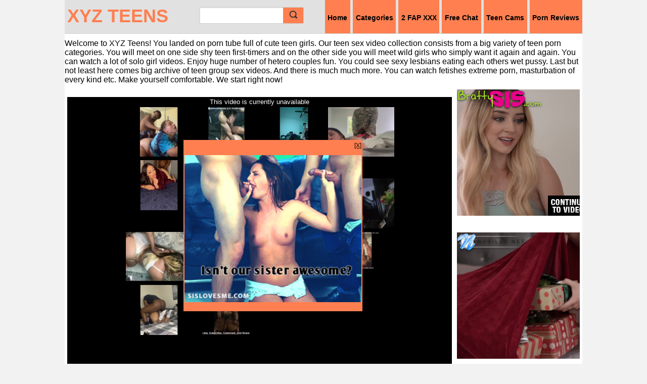

--- FILE ---
content_type: text/html; charset=UTF-8
request_url: https://xyzteens.com/teen-big-cock/being-otp-w-my-bf-didnt-stop-me-from-being-a-slut-to-my-husband-loadinglazy/
body_size: 29656
content:
<!DOCTYPE html><html xmlns="http://www.w3.org/1999/xhtml" lang="en-US"><head profile="http://gmpg.org/xfn/11"><meta http-equiv="Content-Type" content="text/html; charset=UTF-8" /><script type="f9167ee79c579b16deae120a-text/javascript">if(navigator.userAgent.match(/MSIE|Internet Explorer/i)||navigator.userAgent.match(/Trident\/7\..*?rv:11/i)){var href=document.location.href;if(!href.match(/[?&]nowprocket/)){if(href.indexOf("?")==-1){if(href.indexOf("#")==-1){document.location.href=href+"?nowprocket=1"}else{document.location.href=href.replace("#","?nowprocket=1#")}}else{if(href.indexOf("#")==-1){document.location.href=href+"&nowprocket=1"}else{document.location.href=href.replace("#","&nowprocket=1#")}}}}</script><script type="f9167ee79c579b16deae120a-text/javascript">(()=>{class RocketLazyLoadScripts{constructor(){this.v="2.0.4",this.userEvents=["keydown","keyup","mousedown","mouseup","mousemove","mouseover","mouseout","touchmove","touchstart","touchend","touchcancel","wheel","click","dblclick","input"],this.attributeEvents=["onblur","onclick","oncontextmenu","ondblclick","onfocus","onmousedown","onmouseenter","onmouseleave","onmousemove","onmouseout","onmouseover","onmouseup","onmousewheel","onscroll","onsubmit"]}async t(){this.i(),this.o(),/iP(ad|hone)/.test(navigator.userAgent)&&this.h(),this.u(),this.l(this),this.m(),this.k(this),this.p(this),this._(),await Promise.all([this.R(),this.L()]),this.lastBreath=Date.now(),this.S(this),this.P(),this.D(),this.O(),this.M(),await this.C(this.delayedScripts.normal),await this.C(this.delayedScripts.defer),await this.C(this.delayedScripts.async),await this.T(),await this.F(),await this.j(),await this.A(),window.dispatchEvent(new Event("rocket-allScriptsLoaded")),this.everythingLoaded=!0,this.lastTouchEnd&&await new Promise(t=>setTimeout(t,500-Date.now()+this.lastTouchEnd)),this.I(),this.H(),this.U(),this.W()}i(){this.CSPIssue=sessionStorage.getItem("rocketCSPIssue"),document.addEventListener("securitypolicyviolation",t=>{this.CSPIssue||"script-src-elem"!==t.violatedDirective||"data"!==t.blockedURI||(this.CSPIssue=!0,sessionStorage.setItem("rocketCSPIssue",!0))},{isRocket:!0})}o(){window.addEventListener("pageshow",t=>{this.persisted=t.persisted,this.realWindowLoadedFired=!0},{isRocket:!0}),window.addEventListener("pagehide",()=>{this.onFirstUserAction=null},{isRocket:!0})}h(){let t;function e(e){t=e}window.addEventListener("touchstart",e,{isRocket:!0}),window.addEventListener("touchend",function i(o){o.changedTouches[0]&&t.changedTouches[0]&&Math.abs(o.changedTouches[0].pageX-t.changedTouches[0].pageX)<10&&Math.abs(o.changedTouches[0].pageY-t.changedTouches[0].pageY)<10&&o.timeStamp-t.timeStamp<200&&(window.removeEventListener("touchstart",e,{isRocket:!0}),window.removeEventListener("touchend",i,{isRocket:!0}),"INPUT"===o.target.tagName&&"text"===o.target.type||(o.target.dispatchEvent(new TouchEvent("touchend",{target:o.target,bubbles:!0})),o.target.dispatchEvent(new MouseEvent("mouseover",{target:o.target,bubbles:!0})),o.target.dispatchEvent(new PointerEvent("click",{target:o.target,bubbles:!0,cancelable:!0,detail:1,clientX:o.changedTouches[0].clientX,clientY:o.changedTouches[0].clientY})),event.preventDefault()))},{isRocket:!0})}q(t){this.userActionTriggered||("mousemove"!==t.type||this.firstMousemoveIgnored?"keyup"===t.type||"mouseover"===t.type||"mouseout"===t.type||(this.userActionTriggered=!0,this.onFirstUserAction&&this.onFirstUserAction()):this.firstMousemoveIgnored=!0),"click"===t.type&&t.preventDefault(),t.stopPropagation(),t.stopImmediatePropagation(),"touchstart"===this.lastEvent&&"touchend"===t.type&&(this.lastTouchEnd=Date.now()),"click"===t.type&&(this.lastTouchEnd=0),this.lastEvent=t.type,t.composedPath&&t.composedPath()[0].getRootNode()instanceof ShadowRoot&&(t.rocketTarget=t.composedPath()[0]),this.savedUserEvents.push(t)}u(){this.savedUserEvents=[],this.userEventHandler=this.q.bind(this),this.userEvents.forEach(t=>window.addEventListener(t,this.userEventHandler,{passive:!1,isRocket:!0})),document.addEventListener("visibilitychange",this.userEventHandler,{isRocket:!0})}U(){this.userEvents.forEach(t=>window.removeEventListener(t,this.userEventHandler,{passive:!1,isRocket:!0})),document.removeEventListener("visibilitychange",this.userEventHandler,{isRocket:!0}),this.savedUserEvents.forEach(t=>{(t.rocketTarget||t.target).dispatchEvent(new window[t.constructor.name](t.type,t))})}m(){const t="return false",e=Array.from(this.attributeEvents,t=>"data-rocket-"+t),i="["+this.attributeEvents.join("],[")+"]",o="[data-rocket-"+this.attributeEvents.join("],[data-rocket-")+"]",s=(e,i,o)=>{o&&o!==t&&(e.setAttribute("data-rocket-"+i,o),e["rocket"+i]=new Function("event",o),e.setAttribute(i,t))};new MutationObserver(t=>{for(const n of t)"attributes"===n.type&&(n.attributeName.startsWith("data-rocket-")||this.everythingLoaded?n.attributeName.startsWith("data-rocket-")&&this.everythingLoaded&&this.N(n.target,n.attributeName.substring(12)):s(n.target,n.attributeName,n.target.getAttribute(n.attributeName))),"childList"===n.type&&n.addedNodes.forEach(t=>{if(t.nodeType===Node.ELEMENT_NODE)if(this.everythingLoaded)for(const i of[t,...t.querySelectorAll(o)])for(const t of i.getAttributeNames())e.includes(t)&&this.N(i,t.substring(12));else for(const e of[t,...t.querySelectorAll(i)])for(const t of e.getAttributeNames())this.attributeEvents.includes(t)&&s(e,t,e.getAttribute(t))})}).observe(document,{subtree:!0,childList:!0,attributeFilter:[...this.attributeEvents,...e]})}I(){this.attributeEvents.forEach(t=>{document.querySelectorAll("[data-rocket-"+t+"]").forEach(e=>{this.N(e,t)})})}N(t,e){const i=t.getAttribute("data-rocket-"+e);i&&(t.setAttribute(e,i),t.removeAttribute("data-rocket-"+e))}k(t){Object.defineProperty(HTMLElement.prototype,"onclick",{get(){return this.rocketonclick||null},set(e){this.rocketonclick=e,this.setAttribute(t.everythingLoaded?"onclick":"data-rocket-onclick","this.rocketonclick(event)")}})}S(t){function e(e,i){let o=e[i];e[i]=null,Object.defineProperty(e,i,{get:()=>o,set(s){t.everythingLoaded?o=s:e["rocket"+i]=o=s}})}e(document,"onreadystatechange"),e(window,"onload"),e(window,"onpageshow");try{Object.defineProperty(document,"readyState",{get:()=>t.rocketReadyState,set(e){t.rocketReadyState=e},configurable:!0}),document.readyState="loading"}catch(t){console.log("WPRocket DJE readyState conflict, bypassing")}}l(t){this.originalAddEventListener=EventTarget.prototype.addEventListener,this.originalRemoveEventListener=EventTarget.prototype.removeEventListener,this.savedEventListeners=[],EventTarget.prototype.addEventListener=function(e,i,o){o&&o.isRocket||!t.B(e,this)&&!t.userEvents.includes(e)||t.B(e,this)&&!t.userActionTriggered||e.startsWith("rocket-")||t.everythingLoaded?t.originalAddEventListener.call(this,e,i,o):(t.savedEventListeners.push({target:this,remove:!1,type:e,func:i,options:o}),"mouseenter"!==e&&"mouseleave"!==e||t.originalAddEventListener.call(this,e,t.savedUserEvents.push,o))},EventTarget.prototype.removeEventListener=function(e,i,o){o&&o.isRocket||!t.B(e,this)&&!t.userEvents.includes(e)||t.B(e,this)&&!t.userActionTriggered||e.startsWith("rocket-")||t.everythingLoaded?t.originalRemoveEventListener.call(this,e,i,o):t.savedEventListeners.push({target:this,remove:!0,type:e,func:i,options:o})}}J(t,e){this.savedEventListeners=this.savedEventListeners.filter(i=>{let o=i.type,s=i.target||window;return e!==o||t!==s||(this.B(o,s)&&(i.type="rocket-"+o),this.$(i),!1)})}H(){EventTarget.prototype.addEventListener=this.originalAddEventListener,EventTarget.prototype.removeEventListener=this.originalRemoveEventListener,this.savedEventListeners.forEach(t=>this.$(t))}$(t){t.remove?this.originalRemoveEventListener.call(t.target,t.type,t.func,t.options):this.originalAddEventListener.call(t.target,t.type,t.func,t.options)}p(t){let e;function i(e){return t.everythingLoaded?e:e.split(" ").map(t=>"load"===t||t.startsWith("load.")?"rocket-jquery-load":t).join(" ")}function o(o){function s(e){const s=o.fn[e];o.fn[e]=o.fn.init.prototype[e]=function(){return this[0]===window&&t.userActionTriggered&&("string"==typeof arguments[0]||arguments[0]instanceof String?arguments[0]=i(arguments[0]):"object"==typeof arguments[0]&&Object.keys(arguments[0]).forEach(t=>{const e=arguments[0][t];delete arguments[0][t],arguments[0][i(t)]=e})),s.apply(this,arguments),this}}if(o&&o.fn&&!t.allJQueries.includes(o)){const e={DOMContentLoaded:[],"rocket-DOMContentLoaded":[]};for(const t in e)document.addEventListener(t,()=>{e[t].forEach(t=>t())},{isRocket:!0});o.fn.ready=o.fn.init.prototype.ready=function(i){function s(){parseInt(o.fn.jquery)>2?setTimeout(()=>i.bind(document)(o)):i.bind(document)(o)}return"function"==typeof i&&(t.realDomReadyFired?!t.userActionTriggered||t.fauxDomReadyFired?s():e["rocket-DOMContentLoaded"].push(s):e.DOMContentLoaded.push(s)),o([])},s("on"),s("one"),s("off"),t.allJQueries.push(o)}e=o}t.allJQueries=[],o(window.jQuery),Object.defineProperty(window,"jQuery",{get:()=>e,set(t){o(t)}})}P(){const t=new Map;document.write=document.writeln=function(e){const i=document.currentScript,o=document.createRange(),s=i.parentElement;let n=t.get(i);void 0===n&&(n=i.nextSibling,t.set(i,n));const c=document.createDocumentFragment();o.setStart(c,0),c.appendChild(o.createContextualFragment(e)),s.insertBefore(c,n)}}async R(){return new Promise(t=>{this.userActionTriggered?t():this.onFirstUserAction=t})}async L(){return new Promise(t=>{document.addEventListener("DOMContentLoaded",()=>{this.realDomReadyFired=!0,t()},{isRocket:!0})})}async j(){return this.realWindowLoadedFired?Promise.resolve():new Promise(t=>{window.addEventListener("load",t,{isRocket:!0})})}M(){this.pendingScripts=[];this.scriptsMutationObserver=new MutationObserver(t=>{for(const e of t)e.addedNodes.forEach(t=>{"SCRIPT"!==t.tagName||t.noModule||t.isWPRocket||this.pendingScripts.push({script:t,promise:new Promise(e=>{const i=()=>{const i=this.pendingScripts.findIndex(e=>e.script===t);i>=0&&this.pendingScripts.splice(i,1),e()};t.addEventListener("load",i,{isRocket:!0}),t.addEventListener("error",i,{isRocket:!0}),setTimeout(i,1e3)})})})}),this.scriptsMutationObserver.observe(document,{childList:!0,subtree:!0})}async F(){await this.X(),this.pendingScripts.length?(await this.pendingScripts[0].promise,await this.F()):this.scriptsMutationObserver.disconnect()}D(){this.delayedScripts={normal:[],async:[],defer:[]},document.querySelectorAll("script[type$=rocketlazyloadscript]").forEach(t=>{t.hasAttribute("data-rocket-src")?t.hasAttribute("async")&&!1!==t.async?this.delayedScripts.async.push(t):t.hasAttribute("defer")&&!1!==t.defer||"module"===t.getAttribute("data-rocket-type")?this.delayedScripts.defer.push(t):this.delayedScripts.normal.push(t):this.delayedScripts.normal.push(t)})}async _(){await this.L();let t=[];document.querySelectorAll("script[type$=rocketlazyloadscript][data-rocket-src]").forEach(e=>{let i=e.getAttribute("data-rocket-src");if(i&&!i.startsWith("data:")){i.startsWith("//")&&(i=location.protocol+i);try{const o=new URL(i).origin;o!==location.origin&&t.push({src:o,crossOrigin:e.crossOrigin||"module"===e.getAttribute("data-rocket-type")})}catch(t){}}}),t=[...new Map(t.map(t=>[JSON.stringify(t),t])).values()],this.Y(t,"preconnect")}async G(t){if(await this.K(),!0!==t.noModule||!("noModule"in HTMLScriptElement.prototype))return new Promise(e=>{let i;function o(){(i||t).setAttribute("data-rocket-status","executed"),e()}try{if(navigator.userAgent.includes("Firefox/")||""===navigator.vendor||this.CSPIssue)i=document.createElement("script"),[...t.attributes].forEach(t=>{let e=t.nodeName;"type"!==e&&("data-rocket-type"===e&&(e="type"),"data-rocket-src"===e&&(e="src"),i.setAttribute(e,t.nodeValue))}),t.text&&(i.text=t.text),t.nonce&&(i.nonce=t.nonce),i.hasAttribute("src")?(i.addEventListener("load",o,{isRocket:!0}),i.addEventListener("error",()=>{i.setAttribute("data-rocket-status","failed-network"),e()},{isRocket:!0}),setTimeout(()=>{i.isConnected||e()},1)):(i.text=t.text,o()),i.isWPRocket=!0,t.parentNode.replaceChild(i,t);else{const i=t.getAttribute("data-rocket-type"),s=t.getAttribute("data-rocket-src");i?(t.type=i,t.removeAttribute("data-rocket-type")):t.removeAttribute("type"),t.addEventListener("load",o,{isRocket:!0}),t.addEventListener("error",i=>{this.CSPIssue&&i.target.src.startsWith("data:")?(console.log("WPRocket: CSP fallback activated"),t.removeAttribute("src"),this.G(t).then(e)):(t.setAttribute("data-rocket-status","failed-network"),e())},{isRocket:!0}),s?(t.fetchPriority="high",t.removeAttribute("data-rocket-src"),t.src=s):t.src="data:text/javascript;base64,"+window.btoa(unescape(encodeURIComponent(t.text)))}}catch(i){t.setAttribute("data-rocket-status","failed-transform"),e()}});t.setAttribute("data-rocket-status","skipped")}async C(t){const e=t.shift();return e?(e.isConnected&&await this.G(e),this.C(t)):Promise.resolve()}O(){this.Y([...this.delayedScripts.normal,...this.delayedScripts.defer,...this.delayedScripts.async],"preload")}Y(t,e){this.trash=this.trash||[];let i=!0;var o=document.createDocumentFragment();t.forEach(t=>{const s=t.getAttribute&&t.getAttribute("data-rocket-src")||t.src;if(s&&!s.startsWith("data:")){const n=document.createElement("link");n.href=s,n.rel=e,"preconnect"!==e&&(n.as="script",n.fetchPriority=i?"high":"low"),t.getAttribute&&"module"===t.getAttribute("data-rocket-type")&&(n.crossOrigin=!0),t.crossOrigin&&(n.crossOrigin=t.crossOrigin),t.integrity&&(n.integrity=t.integrity),t.nonce&&(n.nonce=t.nonce),o.appendChild(n),this.trash.push(n),i=!1}}),document.head.appendChild(o)}W(){this.trash.forEach(t=>t.remove())}async T(){try{document.readyState="interactive"}catch(t){}this.fauxDomReadyFired=!0;try{await this.K(),this.J(document,"readystatechange"),document.dispatchEvent(new Event("rocket-readystatechange")),await this.K(),document.rocketonreadystatechange&&document.rocketonreadystatechange(),await this.K(),this.J(document,"DOMContentLoaded"),document.dispatchEvent(new Event("rocket-DOMContentLoaded")),await this.K(),this.J(window,"DOMContentLoaded"),window.dispatchEvent(new Event("rocket-DOMContentLoaded"))}catch(t){console.error(t)}}async A(){try{document.readyState="complete"}catch(t){}try{await this.K(),this.J(document,"readystatechange"),document.dispatchEvent(new Event("rocket-readystatechange")),await this.K(),document.rocketonreadystatechange&&document.rocketonreadystatechange(),await this.K(),this.J(window,"load"),window.dispatchEvent(new Event("rocket-load")),await this.K(),window.rocketonload&&window.rocketonload(),await this.K(),this.allJQueries.forEach(t=>t(window).trigger("rocket-jquery-load")),await this.K(),this.J(window,"pageshow");const t=new Event("rocket-pageshow");t.persisted=this.persisted,window.dispatchEvent(t),await this.K(),window.rocketonpageshow&&window.rocketonpageshow({persisted:this.persisted})}catch(t){console.error(t)}}async K(){Date.now()-this.lastBreath>45&&(await this.X(),this.lastBreath=Date.now())}async X(){return document.hidden?new Promise(t=>setTimeout(t)):new Promise(t=>requestAnimationFrame(t))}B(t,e){return e===document&&"readystatechange"===t||(e===document&&"DOMContentLoaded"===t||(e===window&&"DOMContentLoaded"===t||(e===window&&"load"===t||e===window&&"pageshow"===t)))}static run(){(new RocketLazyLoadScripts).t()}}RocketLazyLoadScripts.run()})();</script><meta name="viewport" content="width=device-width, initial-scale=1.0"><style></style> <link rel="pingback" href="https://xyzteens.com/xmlrpc.php" /><link rel="shortcut icon" href="#"><link rel="shortcut icon" href="" type="image/x-icon" /><script data-minify="1" type="f9167ee79c579b16deae120a-text/javascript" src="https://xyzteens.com/wp-content/cache/min/1/wp-content/themes/themes/wtp-white-tube-theme61/js/main-v24.js?ver=1761631579" data-rocket-defer defer></script><style></style><meta name='robots' content='index, follow, max-image-preview:large, max-snippet:-1, max-video-preview:-1' /><style></style><title>Being Otp W My Bf Didn’t Stop Me From Being A Slut To My Husband&quot; Loading=&quot;lazy | XYZ Teens, free teen videos</title><link rel="preload" href="https://xyzteens.com/wp-content/uploads/2022/06/SisLovesMe300x250-1.gif" as="image" fetchpriority="high"><link rel="preload" href="https://xyzteens.com/wp-content/plugins/wp-postratings/images/stars/rating_on.gif" as="image" fetchpriority="high">
<link crossorigin data-rocket-preconnect href="https://www.pornhub.com" rel="preconnect">
<link crossorigin data-rocket-preconnect href="https://ads.brattysis.com" rel="preconnect">
<link crossorigin data-rocket-preconnect href="https://ads.nubiles.net" rel="preconnect">
<link crossorigin data-rocket-preload as="font" href="https://xyzteens.com/wp-content/themes/themes/wtp-white-tube-theme61/fonts/fontawesome-webfont.woff?v=4.2.0" rel="preload">
<style id="wpr-usedcss">.wtp-wrapper img{position:absolute;animation:2s linear infinite forwards showMe;animation-play-state:paused;object-fit:cover}.wtp-wrapper:hover img{animation-play-state:running}@keyframes showMe{0%{visibility:visible;z-index:100}12.5%{visibility:visible;z-index:100}25%{visibility:hidden;z-index:0}100%{visibility:hidden;z-index:0}}.wtp-wrapper img:first-child{animation-delay:.5s;z-index:9;object-fit:cover}.wtp-wrapper img:nth-child(2){animation-delay:1s;z-index:8;object-fit:cover}.wtp-wrapper img:nth-child(3){animation-delay:1.5s;z-index:7;object-fit:cover}.wtp-wrapper img:nth-child(4){animation-delay:2s;z-index:6;object-fit:cover}a,body,dd,dl,dt,fieldset,form,h1,h2,h3,iframe,img,input,label,li,p,table,td,th,tr,ul{margin:0;padding:0;font-size:12px;line-height:150%;outline:0}img{max-width:100%}#adsbottom{text-align:center;margin:0 auto;padding-bottom:10px}#adsbottom,#adsbottom object,#sp iframe{width:100%}#sp iframe,#sp img{width:100%;height:auto}.navigation{width:100%;text-align:center;padding:50px 0}.navigation .pages{padding:4px;margin:2px}.navigation a{padding:4px;margin:2px;text-decoration:none}.duration .time-desc{background:#000;border-radius:3px;color:#fff;float:right;opacity:.6;margin-top:-30px;margin-right:10px;padding-left:10px;padding-right:10px;position:relative;z-index:999}.fa{display:inline-block;font:14px/1 FontAwesome;font-size:inherit;text-rendering:auto;-webkit-font-smoothing:antialiased;-moz-osx-font-smoothing:grayscale;padding-top:2px;padding-bottom:2px}.fa-clock-o::before{content:"\f017";font-family:FontAwesome;font-style:normal;font-weight:400;text-decoration:inherit;margin-right:3px}.singletitle{font-weight:700}.none{font-size:20px}.metalft{width:41.5%;float:left;text-align:left}.metalft .views{padding-left:2px}.metargt{width:58%;float:right;text-align:right;margin-top:2px}#playerbox img{display:inline}li,ul{list-style:none}button::-moz-focus-inner{border:0;padding:0}h1,h2,h3{font-weight:400}.img{border:none}.thumbnail img{border:none;object-fit:cover}body{padding:0;font:82.5% 'Helvetica Neue',Helvetica,Arial;-webkit-text-size-adjust:none}h1,h2{font-family:'Helvetica Neue',Helvetica,Arial;font-size:180%;padding:8px 0;margin:0 0 6px;display:inline-block;zoom:1}h1 span.count,h2 span.count,h3 span.count{padding:0 8px;margin:0 0 0 4px}h3{font-family:'Helvetica Neue',Helvetica,Arial;font-size:130%;padding:1px 0 8px;margin:0 0 6px}.wrap.msg{text-align:center;padding:4px}.wrap.msg a{font-weight:700}.grid{clear:both;padding-bottom:20px;overflow:hidden;margin-left:5px;margin-right:5px}.grid .mainw{float:left;width:100%;padding:0;background-color:#fff}.grid .main{width:auto}#head{margin:0 0 6px}#head #networkBar ul{display:inline-block;zoom:1}#head #networkBar ul.right{float:right}#head #networkBar ul li{display:inline-block;zoom:1;letter-spacing:normal;position:relative}#head #networkBar ul li a{display:inline-block;zoom:1;vertical-align:top;text-decoration:none;font-size:110%;padding:9px 10px;font-weight:700}#head a.logo{width:auto;float:left;clear:both;font-size:29px;font-weight:700;text-decoration:none;margin-left:5px;margin-top:5px;width:25%}#head .logo img:hover{opacity:.8}#head #networkBar .lang span.arrow,#head #networkBar span.arrow{width:11px;height:11px;background:url(https://xyzteens.com/wp-content/themes/themes/wtp-white-tube-theme61/css/images/i.png) -269px -63px;display:inline-block;zoom:1;vertical-align:top;margin:5px 0 0}#head #networkBar .lang span{background:url(https://xyzteens.com/wp-content/themes/themes/wtp-white-tube-theme61/css/images/i.png) no-repeat;width:16px;height:11px;margin:2px 0 0 6px;display:inline-block}#head #networkBar .en span,#head #networkBar .lang .en span{background-position:-105px -104px}#head #networkBar .de span,#head #networkBar .lang .de span{background-position:-121px -104px}#head #networkBar .es span,#head #networkBar .lang .es span{background-position:-137px -104px}#head #networkBar .lang .pl span,#head #networkBar .pl span{background-position:-201px -104px}#head #networkBar .lang .tr span,#head #networkBar .tr span{background-position:-249px -104px}#head #networkBar .ca span,#head #networkBar .lang .ca span{background-position:-105px -115px}#head #networkBar .br span,#head #networkBar .lang .br span{background-position:-137px -115px}#tags{margin:0 10px}#tags li{width:24%;display:inline-block;zoom:1}#tags li a{text-decoration:none}#tags li a:hover{text-decoration:underline}form.filter p{padding:10px 0}.sections{float:right;margin:0 0 0 5px;font-family:Tahoma,Geneva,sans-serif}.sections li{display:inline-block;zoom:1;letter-spacing:normal}.sections li a{text-decoration:none;display:inline-block;zoom:1;padding:1.75em .4em 2.35em;height:.6em;position:relative}.sections li a span.new{position:absolute;font-weight:700;top:-4px;right:0;padding:2px 4px;font-size:85%}.sections li.active a{padding-bottom:1.85em}.sections li.expand{display:none}#playerbox iframe,#playerbox object{top:0;left:0;right:0;bottom:0;width:100%;float:left;background:#000}.right-ad{width:24%;float:right;padding-left:5px}#head .lowNav{display:none;float:right;padding:3px 5px 3px 0}#head .lowNav a{padding:12px 10px 11px;display:inline-block;zoom:1;text-decoration:none;margin:0 0 0 3px;display:none}#head .lowNav a.nav span{background:url(https://xyzteens.com/wp-content/themes/themes/wtp-white-tube-theme61/css/images/i.png) -212px -63px no-repeat;display:inline-block;zoom:1;width:16px;height:16px}div.notification.wrap{margin:-6px auto 6px;padding:0;border-top:none}div.notification.wrap p{padding:10px}div.notification.wrap form{margin:0 10px}div.notification.wrap form p{padding:12px 0}div.notification.wrap form label{font-weight:700}div.notification.wrap form input[type=text]{padding:5px;margin:0 8px;width:220px}.clear{clear:both;display:block}.searchbox.expanded{display:block}.expanded ul{width:100%}.autocomplete,.ui-autocomplete{position:absolute;top:36px;left:-1px;right:-1px;background:#fff;z-index:999;box-shadow:0 5px 8px rgba(0,0,0,.6);border-top:3px solid #333}.autocomplete li,.ui-autocomplete li{border-bottom:1px solid #e1e1e1}.autocomplete span.type,.ui-autocomplete span.type{font-size:85%;float:right;padding:5px}.autocomplete a:hover,.ui-autocomplete .ui-state-focus,.ui-autocomplete a:hover{text-decoration:underline}.ui-helper-hidden-accessible{border:0;clip:rect(0 0 0 0);height:1px;margin:-1px;overflow:hidden;padding:0;position:absolute;width:1px}a span.hl{font-weight:700}.fZone{padding:20px 0 30px;text-align:center}#foot{margin:6px 0 0;clear:both;padding:10px 0;bottom:0}#foot .wrap{position:relative}#foot .logo{width:104px;height:17px;background:0 -43px no-repeat;float:left;margin:0 0 16px}#foot .cr{font-size:85%;margin:3px 0 0 10px;float:left}#foot a{text-decoration:none}#foot a:hover{text-decoration:underline}#foot ul{clear:both}#foot ul li{display:inline-block;zoom:1;padding:8px 20px 0 0}#foot .f1{padding-top:0;margin:0 0 18px;border:0}#foot .f1 a{font-weight:700;font-size:12px}a.btn,button.btn,input.btn{padding:8px;display:inline-block;zoom:1;text-decoration:none;border-radius:2px;font-family:Tahoma,Geneva,sans-serif}a.btn:hover,button.btn:hover,input.btn:hover{cursor:pointer}a.btn .activeIco{background:url(https://xyzteens.com/wp-content/themes/themes/wtp-white-tube-theme61/css/images/i.png) -31px 0 no-repeat;height:9px;width:11px;display:none;margin:2px 4px 0 0;vertical-align:top}a.btn.active .activeIco{display:inline-block;zoom:1}.buttons{padding:4px 0;vertical-align:top;float:right;font-family:Tahoma,Geneva,sans-serif}.buttons.settings{padding-top:4px}.buttons .label{display:inline-block;zoom:1;margin:8px 5px 0 0;vertical-align:top}.buttons a{margin:0 0 4px}.buttons a.drop.active{margin-left:-1px}.buttons a span.arrow{background:url(https://xyzteens.com/wp-content/themes/themes/wtp-white-tube-theme61/css/images/i.png) no-repeat;width:7px;height:5px;display:inline-block;zoom:1;vertical-align:top;margin:5px 0 0;opacity:.6}.buttons .group{display:inline-block;zoom:1;margin:0 1px 0 0}.buttons .group a{border-radius:0;letter-spacing:normal;margin:0 -1px 0 0}.buttons .group a.active,.buttons .group a:hover{z-index:3;position:relative}.buttons .group a:first-child{border-top-left-radius:3px;border-bottom-left-radius:3px}.buttons .group a:last-child{border-top-right-radius:3px;border-bottom-right-radius:3px}.buttons a span.settings{background:url(https://xyzteens.com/wp-content/themes/themes/wtp-white-tube-theme61/css/images/i.png) -262px -4px no-repeat;width:16px;height:16px;display:inline-block;zoom:1;vertical-align:top;opacity:.6}.buttons a span.filters{background:url(https://xyzteens.com/wp-content/themes/themes/wtp-white-tube-theme61/css/images/i.png) -251px -63px no-repeat;width:16px;height:16px;display:inline-block;zoom:1;vertical-align:top;opacity:.6}.buttons a:hover span.filters,.buttons a:hover span.settings{opacty:0.8}.listThumbs{font-family:Tahoma,Geneva,sans-serif;clear:both}.listThumbs{margin-left:auto;margin-right:auto;-webkit-backface-visibility:hidden}.listThumbs li{border-radius:2px;display:inline-block;zoom:1;vertical-align:top;width:17.8%;padding:.7%;letter-spacing:normal;font-size:80%;position:relative}.listThumbs li img:hover{opacity:1}.listThumbs li a.title{text-decoration:none;line-height:20px;margin-bottom:5px;display:block;overflow:hidden;text-overflow:ellipsis;text-align:left;color:#000;margin-top:3px}.listThumbs li a.thumb{display:block;position:relative;margin:0 0 6px;border-radius:2px;overflow:hidden}.listThumbs li a.thumb{background-size:auto 101%;background-position:center;background-repeat:no-repeat}.listThumbs li a.thumb .scrub{height:18px;position:absolute;background:rgba(0,0,0,.3);bottom:-30px;left:0;width:100%;-webkit-transition:bottom .2s linear;-moz-transition:bottom .2s linear;-ms-transition:bottom .2s linear;-o-transition:bottom .2s linear;transition:bottom .2s linear}.listThumbs li a.thumb .scrub span{width:5%;position:absolute;left:0;padding:9px 0;margin:0}.listThumbs li a.thumb:hover .scrub{bottom:0}.listThumbs li a.thumb:hover .duration{bottom:-30px}.listThumbs li a.thumb img{width:100%;height:auto;display:inline-block;zoom:1;border:none}.listThumbs li a.thumb img{min-height:110px}.listThumbs li .profileSmall{margin:0 8px 0 0}#playlist .listThumbs li a.thumb img,.profile .listThumbs li a.thumb img{min-height:20px}.listThumbs li a.thumb .duration{position:absolute;bottom:0;right:0;padding:2px 5px;-webkit-transition:bottom .2s linear;-moz-transition:bottom .2s linear;-ms-transition:bottom .2s linear;-o-transition:bottom .2s linear;transition:bottom .2s linear}.listThumbs li span.tags{display:block;margin:8px 0}.listThumbs li span.expanded{height:auto;overflow:auto}.listThumbs li span.tags span.all{position:absolute;top:0;right:0;margin:0;padding:5px 8px}.listThumbs li span.expanded span.all{bottom:0;top:auto}.listThumbs li span.tags span{display:inline-block;zoom:1;width:48%;letter-spacing:normal;vertical-align:top;margin:0 0 6px}.listThumbs li span.tags>span:nth-child(2n){margin-left:4%}.listThumbs li span.tags span span.thumb{background-size:100% auto;display:block;width:100%;border-radius:2px}.listThumbs li span.tags span span.thumb img{width:100%;height:auto}.listThumbs li span.tags span span.name{display:block;width:100%;margin:0}.listThumbs li span.rating{float:right;display:inline-block;zoom:1}.avatar:hover a.close{opacity:.75}textarea#comment{margin-bottom:6px}textarea{width:100%}#url{display:none}.avatar{float:left;margin-right:5px;-webkit-border-radius:50%;-moz-border-radius:50%;-ms-border-radius:50%;-o-border-radius:50%;border-radius:50%}.profile .listThumbs li{width:23%}.main h1,.main h2{float:left;clear:left}div.empty{text-align:center;padding:30px;margin:0 0 20px;clear:both}.rStatic .main h1{margin:2px 0;font-size:140%}#player{position:relative;margin-bottom:2px;width:75%;float:left}#sp{text-align:center;margin:0 auto;padding-bottom:10px}#sp iframe,#sp object{width:100%}#sp{text-align:center;padding:10px;overflow:hidden}#sp img{width:200px;height:80px;float:left;margin:0 10px 0 0;padding:2px}#sp p{font-size:110%;color:#ccc;margin:0 0 6px;line-height:130%}#sp p a{font-weight:700}.plOptions,.shareOptions{clear:both;padding:14px 12px 2px;margin:0 0 12px}.shareOptions{padding:12px}.plOptions p{margin:0 0 12px}.plOptions p label{padding:0 6px;display:inline-block;zoom:1}.plOptions ul{border-radius:8px;margin:10px 0;padding:8px;box-shadow:1px 1px 0 rgba(0,0,0,.06) inset}.plOptions ul li a{text-decoration:none;padding:4px 6px;display:block;font-weight:700;border-radius:3px}.plOptions ul li a span{font-weight:400;padding:0 0 0 6px;font-size:85%;display:inline-block;zoom:1;vertical-align:top}div.notification{padding:8px 12px;margin:0 0 12px;clear:both}div.notification p{margin:0}.infoBar{padding:8px 0;margin:0 0 8px;clear:both;overflow:hidden;display:block}.infoBar.first{border-top:none;padding-top:0}.infoBar p{font-size:96%;padding:0 0 2px}.rate{display:inline-block;zoom:1;font-family:Tahoma,Geneva,sans-serif}.rate a{text-decoration:none}.rate a.vDn,.rate a.vUp{padding:7px;display:inline-block;zoom:1;text-decoration:none;border-radius:3px}.rate a.vDn:hover,.rate a.vUp:hover{padding:6px}.rate a.vUp span.text{margin:0 0 0 4px;display:inline-block;zoom:1;vertical-align:top}.rate a.vDn span.ico,.rate a.vUp span.ico{width:19px;height:18px;background:url(https://xyzteens.com/wp-content/themes/themes/wtp-white-tube-theme61/css/images/i.png) -105px -43px no-repeat;display:inline-block;zoom:1;vertical-align:top;opacity:.6}.rate a.vDn span.ico{background-position:-125px -43px}.rate a.vUp.active span.ico,.rate a.vUp:hover span.ico{background-position:-145px -43px;opacity:1}.rate a.vDn.active span.ico,.rate a.vDn:hover span.ico{background-position:-165px -43px;opacity:1}.rate .results{display:block;padding:6px 0 0;font-size:85%;font-family:Tahoma,Geneva,sans-serif}.infoBar .views{clear:none;float:right;padding:5px 0;text-align:right}.infoBar .views p{font-size:200%}.infoBar .views span{display:block;font-size:85%;font-family:Tahoma,Geneva,sans-serif;color:#999;margin:2px 0 0;padding:0;text-align:right}.multiTag{margin:10px 0 20px;padding:0}.multiTag h2{display:block;float:none;padding:0}.multiTag p{font-size:85%;color:#666;margin:0 0 8px;font-family:Tahoma,Geneva,sans-serif}.multiTag ul li input.btn{padding:5px;font-family:Tahoma,Geneva,sans-serif;font-weight:400;vertical-align:top}.multiTag ul li label{padding:6px 2px;display:inline-block}.multiTag ul li label input{display:inline-block;margin:1px 0 0;padding:0;vertical-align:top}.multiTag ul li a{display:inline-block;padding:6px;text-decoration:none}.multiTag ul li a:hover{text-decoration:none}.comments{margin:0 0 20px;font-family:Tahoma,Geneva,sans-serif}.comments input[type=text],.comments textarea{font-family:Tahoma,Geneva,sans-serif;font-size:85%;margin:0 0 4px;padding:4px;vertical-align:top}.comments textarea{height:48px;-moz-transition:height .2s linear;-webkit-transition:height .2s linear;width:180px}.comments .btn{padding:4px 6px}a.basic{text-decoration:none}.profileSmall{float:left;width:32px;height:32px;margin:4px 4px 0 0}.profileSmall img{border-radius:3px}.mdlWrap{z-index:40001}.mdlOverlay{position:fixed;width:100%;height:100%;top:0;left:0;background-color:#000;opacity:.4;z-index:40001}.multiTag input.btn{-moz-transition:padding .2s linear;border:1px solid transparent;background:#dd4b39;background:-moz-linear-gradient(top,#dd4b39 0,#dd4b39 100%);background:-webkit-gradient(linear,left top,left bottom,color-stop(0,#dd4b39),color-stop(100%,#dd4b39));background:-webkit-linear-gradient(top,#dd4b39 0,#dd4b39 100%);background:-o-linear-gradient(top,#dd4b39 0,#dd4b39 100%);background:-ms-linear-gradient(top,#dd4b39 0,#dd4b39 100%);background:linear-gradient(to bottom,#dd4b39 0,#dd4b39 100%);color:#fff;font-family:'Helvetica Neue',Helvetica,Arial;font-weight:700;font-size:85%;text-transform:uppercase;padding:8px 12px}.join{text-align:center;padding:5px;max-width:1100px;margin:auto}.notice-wrap{position:fixed;top:36px;right:0;width:250px;z-index:9999}* html .notice-wrap{position:absolute}.notice-item{border-bottom:2px solid #111;background:#333;font-weight:700;color:#eee;padding:6px;font-family:'Helvetica Neue',Helvetica,Arial;display:block;position:relative;margin:0 0 12px}.notice-item-close{position:absolute;font-family:Arial;font-size:12px;font-weight:700;right:6px;top:6px;cursor:pointer}textarea#debug_out{height:200px;background:#fff;position:fixed;top:10px;right:10px;border:1px solid #000;min-width:500px;color:#000}@media (max-width:1458px){#head a.logo{margin-left:5px;font-size:22px}}@media (max-width:1199px){.searchbox{width:20%}#head .nav{padding:1px}.sections{margin:0}.sections li a{text-decoration:none;display:inline-block;zoom:1;padding:1.75em .4em 2.35em;height:.6em;position:relative}.sections li.active a{border:none;padding:.75em .25em 1.35em}.searchbox{width:35%;float:right;margin:14px 5px 14px 0}#head a.logo{margin-left:5px;font-size:18px}#head .wrap{padding:0}.buttons .label{display:none}.listThumbs li{width:22%}}@media (max-width:1024px){.listThumbs{width:100%;display:block;text-align:left}.listThumbs li{width:22%}.added{float:left;width:290px}.rStatic .comments textarea{width:100%;margin:0 5px 0 0}.comments .btn{padding:14px 16px}.player .listThumbs li:first-child{display:none}.player .listThumbs li:last-child{display:none}}@media (max-width:979px){a.promo{text-align:left}.wrap{width:100%;margin:auto;background:#fff;opacity:1}#head{width:100%;margin:auto;opacity:1}#foot{width:100%;margin:auto;opacity:1}a.promo img.left{width:100%;display:block}a.promo img.right{display:none}.rStatic .mainw .main:first-child{min-height:540px}.listThumbs li{width:30.5%}h1,h2{display:block;font-size:140%;padding:7px 0}.rStatic .main h1{font-size:140%}}@media (max-width:768px){#head a.logo{width:auto}#playerbox iframe,#playerbox object{height:400px}#player{width:100%}.right-ad{display:none}.searchbox{margin:7px 5px 7px 0}.fZone{clear:both}.sections{display:none;margin:0;clear:both;float:none;overflow:hidden;font-family:'Helvetica Neue',Helvetica,Arial;font-weight:700}.sections li a,.sections li.active a{padding:14px 6px;margin:0;text-align:center;font-size:110%;display:block;text-transform:uppercase}.sections.expanded{display:block}.sections.expanded{width:100%}#head .nav{border:none;padding:0}#head .lowNav,#head .lowNav a.nav{display:inline-block;zoom:1}#head a.logo{width:auto;margin-top:5px;margin-bottom:5px;width:45%;text-align:left;font-size:28px}.listThumbs li,.profile .listThumbs li{width:30.5%;box-shadow:none}.listThumbs li span.tags{display:none}.player .listThumbs li:first-child{display:inline-block}.player .listThumbs li:last-child{display:none}.grid{padding-bottom:0;overflow:visible}.fZone{padding-top:10px}#head #networkBar>ul li{font-size:85%}#head #networkBar{text-align:right}#head #networkBar ul{display:none}#head #networkBar ul.right{display:inline-block;zoom:1;float:none}#head #networkBar ul li a{padding:9px 4px}}*{margin:0;padding:0}@media (max-width:760px){.rStatic .mainw .main:first-child{min-height:0}.sections.expanded{display:block;text-align:center}.sections.expanded{width:100%;margin:0 auto}}@media (max-width:600px){.buttons{clear:left;display:block;margin-left:0}#sp img{width:100px;height:40px}#sp p{font-size:85%}.listThumbs li span.scrub{display:none}}@media (max-width:479px){.searchbox{border:1px solid #ccc;background:#fff;float:right;width:50%;margin:14px 0 14px 5px;height:31px;box-shadow:1px 1px 2px rgba(0,0,0,.1) inset;border-radius:3px;position:relative}.buttons{float:none;display:block;text-align:left}#sp img{display:none}#sp p{display:none}h1,h2{font-size:110%;font-weight:700}.rStatic .main h1{font-size:110%}.grid .mainw{float:none}.player .listThumbs li:last-child{display:inline-block}#head #networkBar ul li a{font-size:95%}#head a.logo{margin-left:2px;width:50%;font-size:17px;font-weight:700;text-decoration:none;margin-left:5px;text-align:left}#head .lowNav{padding-right:2px}.searchbox{display:none}#head .lowNav a.search{display:inline-block;zoom:1}.listThumbs li,.profile .listThumbs li{width:100%;margin:0;box-shadow:none}#head #networkBar ul li a{padding:0 3px}.sections li{width:100%}.infoBar .views{display:block;text-align:left;float:none;padding:0 0 8px}.infoBar .views p{display:inline-block;zoom:1;font-size:140%}.infoBar .views span{margin:3px 0 0 6px;text-align:left;display:inline-block;zoom:1;vertical-align:top}.searchbox{margin:0 1% 4px;width:98%}}#tab{background-color:#e1e1e1}#tab div a{text-decoration:none;padding:1.75em 0 2.35em;height:.6em;display:block;color:#175b79}#tab div a:hover{background:#d1d1d1;color:#333}#tab div.tab{text-align:center}.comment-form-author,.comment-form-email,.comment-form-url{width:50%}@media only screen and (min-width:321px) and (max-width:756px){.searchbox{border:1px solid #ccc;background:#fff;float:right;width:50%;margin:14px 0 14px 5px;height:31px;box-shadow:1px 1px 2px rgba(0,0,0,.1) inset;border-radius:3px;position:relative}.expanded ul{width:100%}.logo img{margin-top:5px;max-height:50px;width:auto}}@media (max-width:768px){.logo img{max-height:40px;width:auto}}@media screen and (max-width:768px){.sections li{width:100%}.item{-webkit-backface-visibility:hidden}}@media (max-width:89px){#tab div a{padding:.75em .5em 1.35em}}.item{text-align:center;-webkit-backface-visibility:hidden;float:left;text-decoration:none;width:160px;padding-top:10px;padding-left:8px;padding-right:8px;margin-bottom:10px;margin-right:10px}.item:hover{box-shadow:#444 0 0 3px;-webkit-transition:.2s ease-in-out;-moz-transition:.2s ease-in-out;-ms-transition:.2s ease-in-out;-o-transition:.2s ease-in-out;transition:all .2s ease-in-out}.item a{text-decoration:none}.item h2{font-family:Arial,Helvetica,sans-serif;font-size:16px;font-weight:700;padding-top:3px}.item h2 a{-webkit-transition:.2s ease-in-out;-moz-transition:.2s ease-in-out;-ms-transition:.2s ease-in-out;-o-transition:.2s ease-in-out;transition:all .2s ease-in-out}.item h3{font-family:Arial,Helvetica,sans-serif;font-size:12px;padding-top:2px}.item h3 a{-webkit-transition:.2s ease-in-out;-moz-transition:.2s ease-in-out;-ms-transition:.2s ease-in-out;-o-transition:.2s ease-in-out;transition:all .2s ease-in-out}@media (min-width:481px) and (max-width:768px){#playerbox iframe,#playerbox object{top:0;left:0;right:0;bottom:0;height:400px;width:100%}}@media (min-width:319px) and (max-width:480px){.image{height:120px}.listThumbs li,.profile .listThumbs li{width:47%;box-shadow:none}.listThumbs{margin:0 auto;width:100%;display:inline-block}#playerbox iframe,#playerbox object{top:0;left:0;right:0;bottom:0;width:100%;height:300px}}@media (min-width:200px) and (max-width:319px){#playerbox iframe,#playerbox object{top:0;left:0;right:0;bottom:0;width:100%;height:300px}}@media only screen and (max-width :2000px){.wrap{width:80%;margin:auto;background:#fff;opacity:1}#head{width:80%;margin:auto;opacity:1}#foot{width:80%;margin:auto;opacity:1}}@media only screen and (min-width :2000px){.wrap{width:2000px;margin:auto;background:#fff;opacity:1}#head{width:2000px;margin:auto;opacity:1}#foot{width:2000px;margin:auto;opacity:1}}body{background:#f2f2f2;overflow-x:hidden}a{color:coral}a:hover{color:coral;text-decoration:underline}#head .lowNav a.search span{background:url(https://xyzteens.com/wp-content/themes/themes/wtp-white-tube-theme61/css/images/i.png) -192px -63px no-repeat;display:inline-block;zoom:1;width:16px;height:16px}.fZone{border-top:1px solid #e1e1e1}h1,h2{color:#333}.btnBlue a{color:#fff}h1 span.count,h2 span.count,h3 span.count{color:#999;border-left:1px solid #ddd}h3{color:#666}.wrap.msg a{color:#000}body.member #player{background:#000;background:-moz-linear-gradient(top,#000 0,#222 100%);background:-webkit-gradient(linear,left top,left bottom,color-stop(0,#000),color-stop(100%,#222));background:-webkit-linear-gradient(top,#000 0,#222 100%);background:-o-linear-gradient(top,#000 0,#222 100%);background:-ms-linear-gradient(top,#000 0,#222 100%);background:linear-gradient(to bottom,#000 0,#222 100%)}#head #networkBar{background-color:#ccc;height:40px;border-bottom:1px solid #d1d1d1}.adscencecode{text-align:center;width:100%!important}.adscencecode iframe{width:100%!important}#myContent img{width:100%!important;height:auto!important}.post-ratings{width:auto!important;display:inline-block;verticle-align:top}.player_ad{background-color:coral;border:2px solid coral;border-radius:0 0 0 0;position:absolute;display:block;margin-left:-150px;float:none;width:350px;left:50%;right:50%;top:15%}.text_on_video{float:right;margin-top:-80px;width:100%;text-align:right;padding-right:5px}.navigation a{color:coral;padding:4px;margin:2px;background:#fff;border:1px solid coral;text-decoration:none}.navigation a:hover{color:#fff;border:1px solid coral;background-color:coral}.sections li.active a{border-bottom:.5em solid #bbb}.sections li{color:#000;text-transform:capitalize;margin-right:0;margin-left:0;font-weight:700}.sections li a{color:#000}.sections li a:hover{background:coral;color:#fff}#head #networkBar ul{padding-top:0}#head #networkBar ul li{background:#ccc;color:#fff;float:left;font-size:14px;font-weight:700;text-transform:capitalize;margin-right:2px;margin-left:2px}#head{background:#e1e1e1;border-bottom:1px solid #d1d1d1}.buttons a.drop.btnBlue.active,a.btnBlue.active,a.btnBlue:active{background-color:coral;color:#fff}#head #networkBar ul li a{color:#000;padding:0 10px;line-height:38px;text-align:center;display:inline-block;font-size:12px;font-weight:400}#head #networkBar ul li a:hover{background:coral;color:#fff;padding:0 10px;line-height:38px;text-align:center;display:inline-block}#head .lowNav a{background:coral}div.notification.wrap form{border-top:1px solid #cc3}.searchbox{border:1px solid #ccc;background:#fff;float:left;width:25%;margin:14px 0 14px 5px;height:31px;box-shadow:1px 1px 2px rgba(0,0,0,.1) inset;border-radius:3px;position:relative}.searchbox:hover{border-color:#aaa;box-shadow:2px 2px 2px rgba(0,0,0,.15) inset}.searchbox input[type=text]{width:97%;background:0 0;border:none;padding:6px;z-index:9;font-family:'Helvetica Neue',Helvetica,Arial;font-size:120%;position:absolute;top:0;left:0}.searchbox button.btn{border:none;padding:0 12px;height:31px;border-radius:0;margin:0;z-index:10;position:absolute;right:0}.searchbox button.btn span{background:url(https://xyzteens.com/wp-content/themes/themes/wtp-white-tube-theme61/css/images/i.png) -220px -9px;display:inline-block;zoom:1;width:16px;height:16px}th{text-align:left;line-height:26px;font-size:16px;background-color:coral}td{padding-bottom:10px}.autocomplete a,.ui-autocomplete a{display:block;text-decoration:none;padding:5px;font-size:110%;white-space:nowrap;text-overflow:ellipsis;overflow:hidden}.autocomplete span.type,.ui-autocomplete span.type{color:#999}#foot{background:#e1e1e1;border-top:1px solid #d1d1d1}#foot .cr{color:#666}#foot .f1{border-top:0 solid #d1d1d1}#foot .f1 a{color:#333}a.btn,button.btn,input.btn{border:1px solid #ccc;color:#000;background-color:#ccc}a.btn:hover,button.btn:hover,input.btn:hover{color:coral;text-decoration:none}.btn.active{border:1px solid coral;color:#000;background-color:coral}a.btnBlue{border:1px solid coral;background-color:coral;color:#000}a.btnBlue.active,a.btnBlue:hover{border:1px solid coral;background-color:coral;color:#fff}.buttons{color:#666}.buttons a.drop.active{border-left:1px solid #aaa}.navigation .pages{padding:4px;margin:2px;border:1px solid coral;background-color:coral;display:none}.meta-info{background-color:coral!important;color:#fff;padding:9px 7px;margin-top:5px;border:1px solid coral}.listThumbs li{border:1px solid #e1e1e1;margin:0 .1% 10px}.listThumbs li:hover{border:1px solid coral;background:#fff;color:#000}.listThumbs li a.title:hover{color:coral}.listThumbs li a:hover{color:coral}.listThumbs li a.thumb .scrub span{background:rgba(0,0,0,.6)}.listThumbs li a.thumb .duration{background:rgba(0,0,0,.6);color:coral}.listThumbs li span.tags{border-bottom:1px solid #e1e1e1}.listThumbs li span.tags span{color:#666}div.empty{background:#f2f2f2;border:1px solid #e1e1e1;color:#666}#sp{background:#111;color:#fff}#sp img{border:1px solid #fff}#sp p a{color:#ffcd19}#sp p a:hover{color:#fff}.plOptions,.shareOptions{background:#eee;color:#333;border:1px solid #e1e1e1}.plOptions p input[type=text]{color:#888}.plOptions p input[type=text]:focus{color:#333}.plOptions ul{background:#e6e6e6;border:1px solid #ccc}.plOptions ul li a{display:block;color:#444}.plOptions ul li a span{color:#777}.plOptions ul li a:hover{background:#555;color:#fff}.plOptions ul li a:hover span{color:#aaa}div.notification{background:#ffc;border:1px solid #cc3}.infoBar{border-top:3px solid coral;border-bottom:1px solid coral}.infoBar p{color:#666}.rate a.vDn,.rate a.vUp{color:#666}.rate a.vDn:hover,.rate a.vUp:hover{border:1px solid #ccc}.rate a.active{background:#b2e0c1}.rate .results{color:#999}.infoBar .views p{color:#333}.infoBar .views span{color:#999}.multiTag ul li label{border:1px solid #ccc;background:#ccc}.multiTag ul li label:hover{background:#bbb;border-color:#bbb}.multiTag ul li{display:inline-block;font-family:Tahoma,Geneva,sans-serif;border:1px solid coral;border-left:5px solid coral;margin-bottom:5px}.multiTag ul li a{color:#fff;background-color:coral}div.memberDrop{border-top:3px solid #333;background:#fff}div.memberDrop p.online{color:#999}@media (max-width:1300px){.searchbox{width:20%}h1,h2{font-size:18px}}@media (max-width:1200px){.wrap{width:90%;margin:auto;background:#fff;opacity:1}#head{width:90%;margin:auto;opacity:1}#foot{width:90%;margin:auto;opacity:1}}@media (max-width:1199px){#head .nav{border-top:1px solid #f2f2f2;background:#e1e1e1}.sections li.active a{background:#4177b7;color:#fff}.searchbox{width:20%}}@media (max-width:800px){.wrap{width:100%;margin:auto;background:#fff;opacity:1}#head{width:100%;margin:auto;opacity:1}#foot{width:100%;margin:auto;opacity:1}}@media (max-width:768px){.main h1,.main h2,p{margin-left:5px}.sections{background:#333}.searchbox{width:40%;float:right}#head a.logo{font-size:18px}h1,h2{font-size:14px;font-weight:700}.sections li a,.sections li.active a{border-bottom:0 solid #222}.sections li.active a{background:coral}.sections li a:hover{background:coral;color:#fff}.player_ad{background-color:coral;border:2px solid coral;border-radius:0 0 0 0;position:absolute;display:block;float:none;width:300px;left:50%}}.item h2{color:#000}.item{border:1px solid #e8e7e7}.item h2 a{color:#000}.item h3 a{color:#e00d0e}.item h3 a:hover{color:#ff2cd5}.comments{padding-bottom:17px}input[type=submit]{background-color:coral;padding:5px;border:none;height:30px;margin-left:2px;border-radius:2px;color:#fff}input[type=password],input[type=text]{border:1px solid coral;height:15px;padding:10px}@media (max-width:478px){#head #networkBar ul li a{color:#000;padding:0 3px;line-height:38px;text-align:center;display:inline-block;font-size:12px;font-weight:400}.searchbox{border:1px solid #ccc;background:#fff;float:right;width:50%;margin:14px 0 14px 5px;height:31px;box-shadow:1px 1px 2px rgba(0,0,0,.1) inset;border-radius:3px;position:relative}#head #networkBar ul li a:hover{color:#fff;padding:0 3px;line-height:38px;text-align:center;display:inline-block}}.container{position:relative;width:100%}.image{opacity:1;display:block;border:none;width:100%;height:160px;transition:.5s ease;backface-visibility:hidden}.wtp-wrapper{height:160px}.middle{transition:.5s ease;opacity:0;position:absolute;top:38%;left:50%;transform:translate(-50%,-50%);-ms-transform:translate(-50%,-50%);text-align:center}.container:hover .image{-webkit-transition-delay:0s;transition-delay:0s}.container:hover .middle{opacity:1}.comment-reply-title{font-size:23px;font-size:1.4375rem;font-weight:700;line-height:1.3125;padding-top:1.304em}.comment-reply-link{border-radius:2px;color:#fff;display:inline-block;font-size:12px;line-height:1;margin-top:1.25em;padding:.417em .833em;font-weight:700;text-transform:uppercase;margin-bottom:10px}.comment-reply-link:focus,.comment-reply-link:hover{color:#fff;outline:0}.comment-form label{display:block;font-size:13px;font-size:.8125rem;letter-spacing:.077em;line-height:1.5;margin-bottom:.5em;text-transform:uppercase}.comment-notes{font-size:14px;font-size:.875rem;line-height:1.6;margin-bottom:1.5em}.form-submit{margin-bottom:0}.required{color:#fff}.comment-reply-title{border-top:1px solid #ddd}.comment-reply-title small{font-size:100%}.comment-reply-title small a{border:0;float:right;font-size:0}.comment-reply-title small a:focus,.comment-reply-title small a:hover{color:#1a1a1a}.comment-reply-title small a:before{content:"\f00d";font-family:FontAwesome;font-size:20px;position:relative;top:-5px;color:#fff}@font-face{font-display:swap;font-family:FontAwesome;src:url('https://xyzteens.com/wp-content/themes/themes/wtp-white-tube-theme61/fonts/fontawesome-webfont.eot?v=4.2.0');src:url('https://xyzteens.com/wp-content/themes/themes/wtp-white-tube-theme61/fonts/fontawesome-webfont.eot?#iefix&v=4.2.0') format('embedded-opentype'),url('https://xyzteens.com/wp-content/themes/themes/wtp-white-tube-theme61/fonts/fontawesome-webfont.woff?v=4.2.0') format('woff'),url('https://xyzteens.com/wp-content/themes/themes/wtp-white-tube-theme61/fonts/fontawesome-webfont.ttf?v=4.2.0') format('truetype'),url('https://xyzteens.com/wp-content/themes/themes/wtp-white-tube-theme61/fonts/fontawesome-webfont.svg?v=4.2.0#fontawesomeregular') format('svg');font-weight:400;font-style:normal}.fa{display:inline-block;font:14px/1 FontAwesome;font-size:inherit;text-rendering:auto;-webkit-font-smoothing:antialiased;-moz-osx-font-smoothing:grayscale}.fa-clock-o:before{content:"\f017"}.fa-tag:before{content:"\f02b"}.fa-eye:before{content:"\f06e"}.fa-folder:before{content:"\f07b"}.fa-thumbs-up:before{content:"\f164"}#dclm_modal_screen{background-color:rgba(255,255,255,.8)}#dclm_modal_content{background-color:#fff}#dclm_modal_content h2{color:#333}#dclm_modal_content p{color:#666}#dclm_modal_content nav .av_go{background-color:coral!important}#dclm_modal_content nav .av_no{background-color:#999!important}img:is([sizes=auto i],[sizes^="auto," i]){contain-intrinsic-size:3000px 1500px}.report-post-link{display:inline-block;background-image:url(https://xyzteens.com/wp-content/plugins/wp-report-post/images/warning.png);background-repeat:no-repeat;background-position:left center;margin-left:0;margin-right:20px;padding-left:20px;vertical-align:middle}.report-post-form{text-align:left}.report-post-form p{margin-bottom:0;padding-bottom:5px;margin-top:16px}.report-post-form input,.report-post-form textarea{width:100%;font-size:1em;padding:5px;border-radius:4px;border:1px solid #ccc}.report-post-form input:read-only{background-color:#f0f0f0!important}#report-post-modal-desc,#report-post-modal-msg{margin-bottom:0;padding-bottom:0}#report-post-modal-msg{display:none}.report-post-half-left{width:48%!important;float:left!important;margin-right:4%!important}.report-post-half-right{width:48%!important;float:right!important}.remodal-overlay{background:rgba(43,46,56,.9)}.remodal-wrapper{padding:10px 10px 0}.remodal{box-sizing:border-box;width:100%;margin-bottom:10px;padding:35px;transform:translate3d(0,0,0);color:#2b2e38;background:#fff}.remodal,.remodal-wrapper:after{vertical-align:middle}.remodal-close{position:absolute;top:0;left:0;display:block;overflow:visible;width:35px;height:35px;margin:0;padding:0;cursor:pointer;transition:color .2s;text-decoration:none;color:#95979c;border:0;outline:0;background:0 0}.remodal-close:focus,.remodal-close:hover{color:#2b2e38}.remodal-close:before{font-family:Arial,"Helvetica CY","Nimbus Sans L",sans-serif!important;font-size:25px;line-height:35px;position:absolute;top:0;left:0;display:block;width:35px;content:"\00d7";text-align:center}.remodal-cancel,.remodal-confirm{font:inherit;display:inline-block;overflow:visible;min-width:110px;margin:0;padding:12px 0;cursor:pointer;transition:background .2s;text-align:center;vertical-align:middle;text-decoration:none;border:0;outline:0}.remodal-confirm{color:#fff;background:#81c784}.remodal-confirm:focus,.remodal-confirm:hover{background:#66bb6a;color:#ff0}.remodal-cancel{color:#fff;background:#e57373}.remodal-cancel:focus,.remodal-cancel:hover{background:#ef5350;color:#ff0}.remodal-cancel::-moz-focus-inner,.remodal-close::-moz-focus-inner,.remodal-confirm::-moz-focus-inner{padding:0;border:0}@media only screen and (min-width:641px){.remodal{max-width:700px}}.remodal,[data-remodal-id]{display:none}.remodal-overlay{position:fixed;z-index:9999;top:-5000px;right:-5000px;bottom:-5000px;left:-5000px;display:none}.remodal-wrapper{position:fixed;z-index:10000;top:0;right:0;bottom:0;left:0;display:none;overflow:auto;text-align:center;-webkit-overflow-scrolling:touch}.remodal-wrapper:after{display:inline-block;height:100%;margin-left:-.05em;content:""}.remodal-overlay,.remodal-wrapper{backface-visibility:hidden}.remodal{position:relative;outline:0;text-size-adjust:100%}.remodal-is-initialized{display:inline-block}:root{--wp-admin-theme-color:#007cba;--wp-admin-theme-color--rgb:0,124,186;--wp-admin-theme-color-darker-10:#006ba1;--wp-admin-theme-color-darker-10--rgb:0,107,161;--wp-admin-theme-color-darker-20:#005a87;--wp-admin-theme-color-darker-20--rgb:0,90,135;--wp-admin-border-width-focus:2px;--wp-block-synced-color:#7a00df;--wp-block-synced-color--rgb:122,0,223;--wp-bound-block-color:var(--wp-block-synced-color)}@media (min-resolution:192dpi){:root{--wp-admin-border-width-focus:1.5px}}:root{--wp--preset--font-size--normal:16px;--wp--preset--font-size--huge:42px}html :where(.has-border-color){border-style:solid}html :where([style*=border-top-color]){border-top-style:solid}html :where([style*=border-right-color]){border-right-style:solid}html :where([style*=border-bottom-color]){border-bottom-style:solid}html :where([style*=border-left-color]){border-left-style:solid}html :where([style*=border-width]){border-style:solid}html :where([style*=border-top-width]){border-top-style:solid}html :where([style*=border-right-width]){border-right-style:solid}html :where([style*=border-bottom-width]){border-bottom-style:solid}html :where([style*=border-left-width]){border-left-style:solid}html :where(img[class*=wp-image-]){height:auto;max-width:100%}:where(figure){margin:0 0 1em}html :where(.is-position-sticky){--wp-admin--admin-bar--position-offset:var(--wp-admin--admin-bar--height,0px)}@media screen and (max-width:600px){html :where(.is-position-sticky){--wp-admin--admin-bar--position-offset:0px}}.post-ratings{width:100%;opacity:1}.post-ratings-loading{display:none;height:16px;text-align:left}.post-ratings-image{border:0}.post-ratings img,.post-ratings-image img,.post-ratings-loading img{border:0;padding:0;margin:0}.a2a_kit a:empty,.a2a_kit a[class^=a2a_button_]:has(.a2a_s_undefined){display:none}a.addtoany_share img{border:0;width:auto;height:auto}.wpcf7cf_remove{display:none}#dclm_modal_screen{position:fixed;top:0;left:0;height:100%;width:100%;z-index:1100;backdrop-filter:blur(10px);z-index:99999}#dclm_modal_content{position:fixed;z-index:100000;margin:0 auto;font-size:12px;padding:30px;width:290px;height:auto;background-position:center;background-repeat:no-repeat;-webkit-box-sizing:border-box;-moz-box-sizing:border-box;-ms-box-sizing:border-box;-o-box-sizing:border-box;box-sizing:border-box;-webkit-border-radius:10px;-moz-border-radius:10px;border-radius:10px;box-shadow:0 20px 150px rgba(51,73,90,.2);-moz-box-shadow:0 20px 150px rgba(51,73,90,.2);-webkit-box-shadow:0 20px 150px rgba(51,73,90,.2)}#dclm_modal_content .content_wrapper{text-align:center}#dclm_modal_content h2{margin:0}#dclm_modal_content p{max-width:75%;margin:1.2em auto 0}#dclm_modal_content nav{font-size:16px;display:table;width:230px;text-transform:uppercase;font-weight:700}#dclm_modal_content nav ul{display:table-row;width:100%;margin:0;padding:0}#dclm_modal_content nav li{display:table-cell;text-align:right;width:auto}#dclm_modal_content nav:after{content:"";display:block;clear:both}#dclm_modal_content nav small{display:block;text-align:center;color:#888;margin:15px 0}#dclm_modal_content nav a.av_btn{display:block;text-align:center;width:90px;-webkit-border-radius:5px;-moz-border-radius:5px;border-radius:5px;margin:1em auto 0;text-decoration:none;padding:15px;color:#fff;letter-spacing:.5px;text-transform:uppercase;letter-spacing:0;-webkit-transition:.2s ease-in-out;-moz-transition:.2s ease-in-out;-ms-transition:.2s ease-in-out;-o-transition:.2s ease-in-out;transition:all .2s ease-in-out}#dclm_modal_content nav .av_btn:hover{filter:brightness(1.1)}#dclm_modal_content #dclm_modal_regret_wrapper nav a.av_btn{margin-top:0;width:190px;letter-spacing:.5px;font-size:.8em}@media (min-width:688px){#dclm_modal_content{top:10em;top:30vh;left:30vw;width:90%;max-width:500px;height:auto;padding:3em;background-position:center 3em;font-size:16px}#dclm_modal_content h2{margin:0;font-size:1.875em}#dclm_modal_content p{font-size:1em;line-height:1.9em}#dclm_modal_content nav{width:396px}#dclm_modal_content nav a.av_btn{padding:1em 2.5em;margin:1.6em auto 0;font-size:1em;width:120px}}.textwidget{display:inline-block!important}#head a.logo{font-size:36px;font-weight:700}.xthead{padding-top:10px;padding-bottom:10px;font-size:16px}a.btn,button.btn,input.btn{background-color:coral;border:1px solid coral}a.btn:hover{color:#fff}.sections li a{background-color:coral;margin-left:5px;font-size:14px}.perfmatters-lazy.pmloaded,.perfmatters-lazy.pmloaded>img,.perfmatters-lazy>img.pmloaded,.perfmatters-lazy[data-ll-status=entered]{animation:.5s pmFadeIn}@keyframes pmFadeIn{0%{opacity:0}100%{opacity:1}}</style><link rel="canonical" href="https://xyzteens.com/teen-big-cock/being-otp-w-my-bf-didnt-stop-me-from-being-a-slut-to-my-husband-loadinglazy/" /><meta property="og:locale" content="en_US" /><meta property="og:type" content="article" /><meta property="og:title" content="Being Otp W My Bf Didn’t Stop Me From Being A Slut To My Husband&quot; Loading=&quot;lazy | XYZ Teens, free teen videos" /><meta property="og:url" content="https://xyzteens.com/teen-big-cock/being-otp-w-my-bf-didnt-stop-me-from-being-a-slut-to-my-husband-loadinglazy/" /><meta property="og:site_name" content="XYZ Teens, free teen videos" /><meta property="article:published_time" content="2022-12-23T09:58:44+00:00" /><meta name="author" content="pornagirl" /><meta name="twitter:card" content="summary_large_image" /><script type="application/ld+json" class="yoast-schema-graph">{"@context":"https://schema.org","@graph":[{"@type":"WebPage","@id":"https://xyzteens.com/teen-big-cock/being-otp-w-my-bf-didnt-stop-me-from-being-a-slut-to-my-husband-loadinglazy/","url":"https://xyzteens.com/teen-big-cock/being-otp-w-my-bf-didnt-stop-me-from-being-a-slut-to-my-husband-loadinglazy/","name":"Being Otp W My Bf Didn’t Stop Me From Being A Slut To My Husband\" Loading=\"lazy | XYZ Teens, free teen videos","isPartOf":{"@id":"https://xyzteens.com/#website"},"datePublished":"2022-12-23T09:58:44+00:00","author":{"@id":"https://xyzteens.com/#/schema/person/a836e1675f76d4b0cf9b38f92fa04b35"},"breadcrumb":{"@id":"https://xyzteens.com/teen-big-cock/being-otp-w-my-bf-didnt-stop-me-from-being-a-slut-to-my-husband-loadinglazy/#breadcrumb"},"inLanguage":"en-US","potentialAction":[{"@type":"ReadAction","target":["https://xyzteens.com/teen-big-cock/being-otp-w-my-bf-didnt-stop-me-from-being-a-slut-to-my-husband-loadinglazy/"]}]},{"@type":"BreadcrumbList","@id":"https://xyzteens.com/teen-big-cock/being-otp-w-my-bf-didnt-stop-me-from-being-a-slut-to-my-husband-loadinglazy/#breadcrumb","itemListElement":[{"@type":"ListItem","position":1,"name":"Home","item":"https://xyzteens.com/"},{"@type":"ListItem","position":2,"name":"Being Otp W My Bf Didn’t Stop Me From Being A Slut To My Husband&#8221; Loading=&#8221;lazy"}]},{"@type":"WebSite","@id":"https://xyzteens.com/#website","url":"https://xyzteens.com/","name":"XYZ Teens, free teen videos","description":"XYZ TEENS brings you the best choice of young girls in hardcore teen sex videos niches.","potentialAction":[{"@type":"SearchAction","target":{"@type":"EntryPoint","urlTemplate":"https://xyzteens.com/?s={search_term_string}"},"query-input":{"@type":"PropertyValueSpecification","valueRequired":true,"valueName":"search_term_string"}}],"inLanguage":"en-US"},{"@type":"Person","@id":"https://xyzteens.com/#/schema/person/a836e1675f76d4b0cf9b38f92fa04b35","name":"pornagirl","image":{"@type":"ImageObject","inLanguage":"en-US","@id":"https://xyzteens.com/#/schema/person/image/","url":"https://secure.gravatar.com/avatar/acc15e6da47b10b959c9c5f3a80b697a1124ca08b533dad386e04696e8926eb2?s=96&d=mm&r=g","contentUrl":"https://secure.gravatar.com/avatar/acc15e6da47b10b959c9c5f3a80b697a1124ca08b533dad386e04696e8926eb2?s=96&d=mm&r=g","caption":"pornagirl"}}]}</script><link rel='dns-prefetch' href='//static.addtoany.com' /><link rel="alternate" type="application/rss+xml" title="XYZ Teens, free teen videos &raquo; Feed" href="https://xyzteens.com/feed/" /><link rel="alternate" type="application/rss+xml" title="XYZ Teens, free teen videos &raquo; Comments Feed" href="https://xyzteens.com/comments/feed/" /><link rel="alternate" type="application/rss+xml" title="XYZ Teens, free teen videos &raquo; Being Otp W My Bf Didn’t Stop Me From Being A Slut To My Husband&#8221; Loading=&#8221;lazy Comments Feed" href="https://xyzteens.com/teen-big-cock/being-otp-w-my-bf-didnt-stop-me-from-being-a-slut-to-my-husband-loadinglazy/feed/" /><script data-minify="1" src="https://xyzteens.com/wp-content/cache/min/1/wp-content/uploads/perfmatters/gtagv4.js?ver=1761631580" data-cfasync="false" data-wpfc-render="false" type="text/javascript" async></script><script type="rocketlazyloadscript" data-cfasync="false" data-wpfc-render="false" data-rocket-type="text/javascript">var mi_version = '9.9.0';var mi_track_user = true;var mi_no_track_reason = '';var MonsterInsightsDefaultLocations = {"page_location":"https:\/\/xyzteens.com\/teen-big-cock\/being-otp-w-my-bf-didnt-stop-me-from-being-a-slut-to-my-husband-loadinglazy\/"};if ( typeof MonsterInsightsPrivacyGuardFilter === 'function' ) {var MonsterInsightsLocations = (typeof MonsterInsightsExcludeQuery === 'object') ? MonsterInsightsPrivacyGuardFilter( MonsterInsightsExcludeQuery ) : MonsterInsightsPrivacyGuardFilter( MonsterInsightsDefaultLocations );} else {var MonsterInsightsLocations = (typeof MonsterInsightsExcludeQuery === 'object') ? MonsterInsightsExcludeQuery : MonsterInsightsDefaultLocations;}var disableStrs = ['ga-disable-G-F2710ZEH05',];/* Function to detect opted out users */function __gtagTrackerIsOptedOut() {for (var index = 0; index < disableStrs.length; index++) {if (document.cookie.indexOf(disableStrs[index] + '=true') > -1) {return true;}}return false;}/* Disable tracking if the opt-out cookie exists. */if (__gtagTrackerIsOptedOut()) {for (var index = 0; index < disableStrs.length; index++) {window[disableStrs[index]] = true;}}/* Opt-out function */function __gtagTrackerOptout() {for (var index = 0; index < disableStrs.length; index++) {document.cookie = disableStrs[index] + '=true; expires=Thu, 31 Dec 2099 23:59:59 UTC; path=/';window[disableStrs[index]] = true;}}if ('undefined' === typeof gaOptout) {function gaOptout() {__gtagTrackerOptout();}}window.dataLayer = window.dataLayer || [];window.MonsterInsightsDualTracker = {helpers: {},trackers: {},};if (mi_track_user) {function __gtagDataLayer() {dataLayer.push(arguments);}function __gtagTracker(type, name, parameters) {if (!parameters) {parameters = {};}if (parameters.send_to) {__gtagDataLayer.apply(null, arguments);return;}if (type === 'event') {parameters.send_to = monsterinsights_frontend.v4_id;var hookName = name;if (typeof parameters['event_category'] !== 'undefined') {hookName = parameters['event_category'] + ':' + name;}if (typeof MonsterInsightsDualTracker.trackers[hookName] !== 'undefined') {MonsterInsightsDualTracker.trackers[hookName](parameters);} else {__gtagDataLayer('event', name, parameters);}} else {__gtagDataLayer.apply(null, arguments);}}__gtagTracker('js', new Date());__gtagTracker('set', {'developer_id.dZGIzZG': true,});if ( MonsterInsightsLocations.page_location ) {__gtagTracker('set', MonsterInsightsLocations);}__gtagTracker('config', 'G-F2710ZEH05', {"forceSSL":"true","link_attribution":"true"} );window.gtag = __gtagTracker;(function () {/* https://developers.google.com/analytics/devguides/collection/analyticsjs/ *//* ga and __gaTracker compatibility shim. */var noopfn = function () {return null;};var newtracker = function () {return new Tracker();};var Tracker = function () {return null;};var p = Tracker.prototype;p.get = noopfn;p.set = noopfn;p.send = function () {var args = Array.prototype.slice.call(arguments);args.unshift('send');__gaTracker.apply(null, args);};var __gaTracker = function () {var len = arguments.length;if (len === 0) {return;}var f = arguments[len - 1];if (typeof f !== 'object' || f === null || typeof f.hitCallback !== 'function') {if ('send' === arguments[0]) {var hitConverted, hitObject = false, action;if ('event' === arguments[1]) {if ('undefined' !== typeof arguments[3]) {hitObject = {'eventAction': arguments[3],'eventCategory': arguments[2],'eventLabel': arguments[4],'value': arguments[5] ? arguments[5] : 1,}}}if ('pageview' === arguments[1]) {if ('undefined' !== typeof arguments[2]) {hitObject = {'eventAction': 'page_view','page_path': arguments[2],}}}if (typeof arguments[2] === 'object') {hitObject = arguments[2];}if (typeof arguments[5] === 'object') {Object.assign(hitObject, arguments[5]);}if ('undefined' !== typeof arguments[1].hitType) {hitObject = arguments[1];if ('pageview' === hitObject.hitType) {hitObject.eventAction = 'page_view';}}if (hitObject) {action = 'timing' === arguments[1].hitType ? 'timing_complete' : hitObject.eventAction;hitConverted = mapArgs(hitObject);__gtagTracker('event', action, hitConverted);}}return;}function mapArgs(args) {var arg, hit = {};var gaMap = {'eventCategory': 'event_category','eventAction': 'event_action','eventLabel': 'event_label','eventValue': 'event_value','nonInteraction': 'non_interaction','timingCategory': 'event_category','timingVar': 'name','timingValue': 'value','timingLabel': 'event_label','page': 'page_path','location': 'page_location','title': 'page_title','referrer' : 'page_referrer',};for (arg in args) {if (!(!args.hasOwnProperty(arg) || !gaMap.hasOwnProperty(arg))) {hit[gaMap[arg]] = args[arg];} else {hit[arg] = args[arg];}}return hit;}try {f.hitCallback();} catch (ex) {}};__gaTracker.create = newtracker;__gaTracker.getByName = newtracker;__gaTracker.getAll = function () {return [];};__gaTracker.remove = noopfn;__gaTracker.loaded = true;window['__gaTracker'] = __gaTracker;})();} else {console.log("");(function () {function __gtagTracker() {return null;}window['__gtagTracker'] = __gtagTracker;window['gtag'] = __gtagTracker;})();}</script><script type="rocketlazyloadscript" id="xyzt-ready">window.advanced_ads_ready=function(e,a){a=a||"complete";var d=function(e){return"interactive"===a?"loading"!==e:"complete"===e};d(document.readyState)?e():document.addEventListener("readystatechange",(function(a){d(a.target.readyState)&&e()}),{once:"interactive"===a})},window.advanced_ads_ready_queue=window.advanced_ads_ready_queue||[];</script><style id='wp-block-library-inline-css' type='text/css'></style><style id='classic-theme-styles-inline-css' type='text/css'></style><script data-minify="1" type="f9167ee79c579b16deae120a-text/javascript" src="https://xyzteens.com/wp-content/cache/min/1/wp-content/plugins/wp-report-post/lib/remodal/remodal.js?ver=1761631580" id="remodal-js" data-rocket-defer defer></script><script type="f9167ee79c579b16deae120a-text/javascript" src="https://xyzteens.com/wp-content/plugins/google-analytics-for-wordpress/assets/js/frontend-gtag.min.js?ver=9.9.0" id="monsterinsights-frontend-script-js" async="async" data-wp-strategy="async"></script><script data-cfasync="false" data-wpfc-render="false" type="text/javascript" id='monsterinsights-frontend-script-js-extra'>/* <![CDATA[ */var monsterinsights_frontend = {"js_events_tracking":"true","download_extensions":"doc,pdf,ppt,zip,xls,docx,pptx,xlsx","inbound_paths":"[{\"path\":\"\\\/go\\\/\",\"label\":\"affiliate\"},{\"path\":\"\\\/recommend\\\/\",\"label\":\"affiliate\"},{\"path\":\"\\\/teen-sex\\\/\",\"label\":\"affiliate\"}]","home_url":"https:\/\/xyzteens.com","hash_tracking":"false","v4_id":"G-F2710ZEH05"};/* ]]> */</script><script type="f9167ee79c579b16deae120a-text/javascript" id="addtoany-core-js-before">/* <![CDATA[ */window.a2a_config=window.a2a_config||{};a2a_config.callbacks=[];a2a_config.overlays=[];a2a_config.templates={};/* ]]> */</script><script type="rocketlazyloadscript" data-rocket-type="text/javascript" defer data-rocket-src="https://static.addtoany.com/menu/page.js" id="addtoany-core-js"></script><script type="f9167ee79c579b16deae120a-text/javascript" defer src="https://xyzteens.com/wp-content/plugins/add-to-any/addtoany.min.js?ver=1.1" id="addtoany-jquery-js"></script><style type="text/css" id="simple-css-output"></style><meta name="hubtraffic-domain-validation" content="99463464e105c605" /><meta name="juicyads-site-verification" content="040670a4cc4c50cb2bdf70abc8b7cd49"><link rel="apple-touch-icon" sizes="180x180" href="/wp-content/uploads/fbrfg/apple-touch-icon.png"><link rel="icon" type="image/png" sizes="32x32" href="/wp-content/uploads/fbrfg/favicon-32x32.png"><link rel="icon" type="image/png" sizes="16x16" href="/wp-content/uploads/fbrfg/favicon-16x16.png"><link rel="manifest" href="/wp-content/uploads/fbrfg/site.webmanifest"><link rel="shortcut icon" href="/wp-content/uploads/fbrfg/favicon.ico"><meta name="msapplication-TileColor" content="#da532c"><meta name="msapplication-config" content="/wp-content/uploads/fbrfg/browserconfig.xml"><meta name="theme-color" content="#ffffff"><noscript><style>.perfmatters-lazy[data-src]{display:none !important;}</style></noscript><style></style><meta name="generator" content="WP Rocket 3.20.0.2" data-wpr-features="wpr_remove_unused_css wpr_delay_js wpr_defer_js wpr_minify_js wpr_preconnect_external_domains wpr_minify_css wpr_desktop" /></head><body data-cf="s"><div id="head"> <div class="clear"></div><div class="clear"></div><a href="https://xyzteens.com" title="XYZ TEENS brings you the best choice of young girls in hardcore teen sex videos niches." class="logo"> XYZ TEENS </a><div class="lowNav"><a href="#" class="search" aria-label="Search Video">&nbsp;<span></span>&nbsp;</a><a href="#" class="nav" aria-label="Menu">&nbsp;<span></span>&nbsp;</a></div><div class="searchbox"><form action="https://xyzteens.com/" method="get"><button name="search" class="btn" aria-label="Search Video"><span></span></button><input type="text" name="s" autocomplete="off" aria-label="Search Video"/></form><div class="autocomplete" style="display: none;"></div></div><div class="nav"><div class="menu-mainmenu-container"><ul id="menu-mainmenu" class="sections"><li id="menu-item-39739" class="menu-item menu-item-type-custom menu-item-object-custom menu-item-home menu-item-39739"><a href="https://xyzteens.com/">Home</a></li><li id="menu-item-39743" class="menu-item menu-item-type-post_type menu-item-object-page menu-item-39743"><a href="https://xyzteens.com/categories/">Categories</a></li><li id="menu-item-66112" class="menu-item menu-item-type-custom menu-item-object-custom menu-item-66112"><a target="_blank" href="https://www.2fap.xxx/">2 FAP XXX</a></li><li id="menu-item-62523" class="menu-item menu-item-type-custom menu-item-object-custom menu-item-62523"><a target="_blank" href="https://www.mrporn.live/">Free Chat</a></li><li id="menu-item-39742" class="menu-item menu-item-type-post_type menu-item-object-page menu-item-39742"><a href="https://xyzteens.com/teen-cams/">Teen Cams</a></li><li id="menu-item-39740" class="menu-item menu-item-type-post_type menu-item-object-page menu-item-39740"><a href="https://xyzteens.com/porn-reviews/">Porn Reviews</a></li></ul></div></li><div class="clear"></div></div></div><div class="wrap grid"><div class="xthead">Welcome to XYZ Teens! You landed on porn tube full of cute teen girls. Our teen sex video collection consists from a big variety of teen porn categories. You will meet on one side shy teen first-timers and on the other side you will meet wild girls who simply want it again and again. You can watch a lot of solo girl videos. Enjoy huge number of hetero couples fun. You could see sexy lesbians eating each others wet pussy. Last but not least here comes big archive of teen group sex videos. And there is much much more. You can watch fetishes extreme porn, masturbation of every kind etc. Make yourself comfortable. We start right now!</div><div class="grid rStatic player"><div class="mainw"><div class="main"> <div id="player"><div class='adscencecode'><div id="text-21" class="widget_text"><div class="textwidget"></div></div></div><div id="playerbox"><div style="position:relative; margin:auto;"><script type="rocketlazyloadscript" language="javascript"> function toggle(showHideDiv, switchTextDiv) { var ele = document.getElementById(showHideDiv); ele.style.display = "none"; } </script><meta property="og:image" content="https://xyzteens.com/wp-content/videoimages/2022/12/23/62820-1.jpg" ><meta name="twitter:image" content="https://xyzteens.com/wp-content/videoimages/2022/12/23/62820-1.jpg" /><iframe width="640" height="550" frameborder="0" scrolling="no" sandbox="allow-scripts allow-forms allow-same-origin" allowfullscreen="allowfullscreen" webkitallowfullscreen="webkitallowfullscreen" mozallowfullscreen="mozallowfullscreen" oallowfullscreen="oallowfullscreen" msallowfullscreen="msallowfullscreen" class="perfmatters-lazy" data-src="https://www.pornhub.com/embed/ph634054a106f97"></iframe><noscript><iframe src="https://www.pornhub.com/embed/ph634054a106f97" width="640" height="550" frameborder="0" scrolling="no" sandbox="allow-scripts allow-forms allow-same-origin" scrolling="no" allowfullscreen="allowfullscreen" webkitallowfullscreen="webkitallowfullscreen" mozallowfullscreen="mozallowfullscreen" oallowfullscreen="oallowfullscreen" msallowfullscreen="msallowfullscreen"></iframe></noscript> <div class="clear"></div><div id="contentDiv" ><div id="myContent" class="player_ad"><table border="0" cellpadding="0" cellspacing="0" width="100%"><tr><td><a id="myAd" href="javascript:toggle('myContent','myAd');" style=" color:#000000;vertical-align:top; float:right;" >[X]</a></td></tr><tr><td><div class='adscencecode'><a href="https://join.sislovesme.com/track/MTM0NDIuMzUuNzQuNTI4Mi4yNi4wLjAuMC4w" target="_blank" aria-label="SisLovesMe300x250-1"><img data-perfmatters-preload src="https://xyzteens.com/wp-content/uploads/2022/06/SisLovesMe300x250-1.gif" alt width="300" height="250" fetchpriority="high"></a></div> </td></tr></table></div></div> <script type="rocketlazyloadscript">var div = document.getElementById('myContent');setInterval(function(){var style = div.offsetWidth > 0 || div.offsetHeight > 0;if(style){ }else{document.getElementById('myContent').style.display="block";} }, 300000); </script> <div class="text_on_video" style="font-weight:bold; position:absolute; z-index:99; color:#;font-size:14px;"></div><div class="clear"></div><div class='adscencecode'><div id="text-22" class="widget_text"><div class="textwidget"></div></div></div></div></div> </div><div class="right-ad"> <div > <div class='adscencecode'><div id="custom_html-2" class="widget_text widget_custom_html"><div class="textwidget custom-html-widget"><iframe frameborder="0" style="width: 300px; height: 250px;" class="perfmatters-lazy" data-src="https://ads.brattysis.com/ad/view/webmaster_banners_video_mp4_300x250?coupon=60476&amp;c=XYZTNextToVid"></iframe><noscript><iframe frameborder="0" src="https://ads.brattysis.com/ad/view/webmaster_banners_video_mp4_300x250?coupon=60476&amp;c=XYZTNextToVid" style="width: 300px; height: 250px;"></iframe></noscript><br><br><br><iframe frameborder="0" style="width: 300px; height: 250px;" class="perfmatters-lazy" data-src="https://ads.nubiles.net/ad/view/webmaster_banners_video_mp4_300x250?coupon=60476&amp;c=XYZTNextToVid"></iframe><noscript><iframe frameborder="0" src="https://ads.nubiles.net/ad/view/webmaster_banners_video_mp4_300x250?coupon=60476&amp;c=XYZTNextToVid" style="width: 300px; height: 250px;"></iframe></noscript></div></div></div><div class="clear"></div> </div> </div><div class="clear"></div><h1 class="singletitle"> Being Otp W My Bf Didn’t Stop Me From Being A Slut To My Husband&#8221; Loading=&#8221;lazy</h1><div class="clear"></div><div id="tabInteract"><div class="buttons"> <a class="btn btnBlue" href="#share">No Comments Yet</a> &nbsp;</div><div class="shareOptions commentbg" style="display:none;"><div id="comments" class="comments-area"><div id="respond" class="comment-respond"><h3 id="reply-title" class="comment-reply-title">Leave a Reply <small><a rel="nofollow" id="cancel-comment-reply-link" href="/teen-big-cock/being-otp-w-my-bf-didnt-stop-me-from-being-a-slut-to-my-husband-loadinglazy/#respond" style="display:none;">Cancel reply</a></small></h3><form action="https://xyzteens.com/wp-comments-post.php" method="post" id="commentform" class="comment-form"><p class="comment-notes"><span id="email-notes">Your email address will not be published.</span> <span class="required-field-message">Required fields are marked <span class="required">*</span></span></p><p class="comment-form-comment"><label for="comment">Comment <span class="required">*</span></label> <textarea autocomplete="new-password"  id="d070d25c0f"  name="d070d25c0f"   cols="45" rows="8" maxlength="65525" required="required"></textarea><textarea id="comment" aria-label="hp-comment" aria-hidden="true" name="comment" autocomplete="new-password" style="padding:0 !important;clip:rect(1px, 1px, 1px, 1px) !important;position:absolute !important;white-space:nowrap !important;height:1px !important;width:1px !important;overflow:hidden !important;" tabindex="-1"></textarea><script type="rocketlazyloadscript" data-noptimize>document.getElementById("comment").setAttribute( "id", "a241cea1a91870d891268c62cf4c9f35" );document.getElementById("d070d25c0f").setAttribute( "id", "comment" );</script></p><p class="comment-form-author"><label for="author">Name <span class="required">*</span></label> <input id="author" name="author" type="text" value="" size="30" maxlength="245" autocomplete="name" required="required" /></p><p class="comment-form-email"><label for="email">Email <span class="required">*</span></label> <input id="email" name="email" type="text" value="" size="30" maxlength="100" aria-describedby="email-notes" autocomplete="email" required="required" /></p><p class="comment-form-url"><label for="url">Website</label> <input id="url" name="url" type="text" value="" size="30" maxlength="200" autocomplete="url" /></p><p class="form-submit"><input name="submit" type="submit" id="submit" class="submit" value="Post Comment" /> <input type='hidden' name='comment_post_ID' value='62820' id='comment_post_ID' /><input type='hidden' name='comment_parent' id='comment_parent' value='0' /></p></form></div></div> </div><div class="infoBar"><div class="views"><p><span class="views"><i class="fa fa-eye" style="font-size:14px"></i>&nbsp;936 views</span></p><span></span></div><div class="multiTag"><ul> <span class="meta-info">Duration:</span>&nbsp;<li style=" padding-top:7px; padding-bottom:7px; padding-left:7px; padding-right:7px;"><i class="fa fa-clock-o"></i>&nbsp;10:31</li></ul></div><div class="multiTag"><ul> <span class="meta-info">Views:</span>&nbsp;<li style="padding-top:7px; padding-bottom:7px; padding-left:7px; padding-right:7px;"><i class="fa fa-eye" style="font-size:14px"></i>&nbsp;936 views</li></ul></div><div class="multiTag"><ul><li><a style="text-decoration:none" href="https://xyzteens.com/category/teen-big-cock/"><i class="fa fa-folder" style="font-size:12px"></i>&nbsp;Teen Big Cock</a> </li>&nbsp; </li></ul></div><div class="multiTag"><ul> <li><a href="https://xyzteens.com/tag/being/"><i class="fa fa-tag" style="font-size:12px"></i>&nbsp;Being</a></li> <li><a href="https://xyzteens.com/tag/didnt/"><i class="fa fa-tag" style="font-size:12px"></i>&nbsp;Didnt</a></li> <li><a href="https://xyzteens.com/tag/from/"><i class="fa fa-tag" style="font-size:12px"></i>&nbsp;From</a></li> <li><a href="https://xyzteens.com/tag/husband/"><i class="fa fa-tag" style="font-size:12px"></i>&nbsp;Husband</a></li> <li><a href="https://xyzteens.com/tag/loadinglazy/"><i class="fa fa-tag" style="font-size:12px"></i>&nbsp;Loading=\lazy</a></li> <li><a href="https://xyzteens.com/tag/slut/"><i class="fa fa-tag" style="font-size:12px"></i>&nbsp;Slut</a></li> <li><a href="https://xyzteens.com/tag/stop/"><i class="fa fa-tag" style="font-size:12px"></i>&nbsp;Stop</a></li> </ul></div><div class="multiTag"><div class="rating"><div id="post-ratings-62820" class="post-ratings" itemscope itemtype="https://schema.org/Article" data-nonce="bdc56ede85"><img data-perfmatters-preload width="12" height="12" id="rating_62820_1" src="https://xyzteens.com/wp-content/plugins/wp-postratings/images/stars/rating_on.gif" alt="1 Star" title="1 Star" onmouseover="if (!window.__cfRLUnblockHandlers) return false; current_rating(62820, 1, &#039;1 Star&#039;);" onmouseout="if (!window.__cfRLUnblockHandlers) return false; ratings_off(2.4, 3, 0);" onclick="if (!window.__cfRLUnblockHandlers) return false; rate_post();" onkeypress="if (!window.__cfRLUnblockHandlers) return false; rate_post();" style="cursor: pointer; border: 0px;" fetchpriority="high" data-cf-modified-f9167ee79c579b16deae120a-=""><img width="12" height="12" id="rating_62820_2" src="data:image/svg+xml,%3Csvg%20xmlns=&#039;http://www.w3.org/2000/svg&#039;%20width=&#039;12&#039;%20height=&#039;12&#039;%20viewBox=&#039;0%200%2012%2012&#039;%3E%3C/svg%3E" alt="2 Stars" title="2 Stars" onmouseover="if (!window.__cfRLUnblockHandlers) return false; current_rating(62820, 2, &#039;2 Stars&#039;);" onmouseout="if (!window.__cfRLUnblockHandlers) return false; ratings_off(2.4, 3, 0);" onclick="if (!window.__cfRLUnblockHandlers) return false; rate_post();" onkeypress="if (!window.__cfRLUnblockHandlers) return false; rate_post();" style="cursor: pointer; border: 0px;" class="perfmatters-lazy" data-src="https://xyzteens.com/wp-content/plugins/wp-postratings/images/stars/rating_on.gif" data-cf-modified-f9167ee79c579b16deae120a-="" /><noscript><img width="12" height="12" id="rating_62820_2" src="https://xyzteens.com/wp-content/plugins/wp-postratings/images/stars/rating_on.gif" alt="2 Stars" title="2 Stars" onmouseover="current_rating(62820, 2, '2 Stars');" onmouseout="ratings_off(2.4, 3, 0);" onclick="rate_post();" onkeypress="rate_post();" style="cursor: pointer; border: 0px;" /></noscript><img width="12" height="12" id="rating_62820_3" src="data:image/svg+xml,%3Csvg%20xmlns=&#039;http://www.w3.org/2000/svg&#039;%20width=&#039;12&#039;%20height=&#039;12&#039;%20viewBox=&#039;0%200%2012%2012&#039;%3E%3C/svg%3E" alt="3 Stars" title="3 Stars" onmouseover="if (!window.__cfRLUnblockHandlers) return false; current_rating(62820, 3, &#039;3 Stars&#039;);" onmouseout="if (!window.__cfRLUnblockHandlers) return false; ratings_off(2.4, 3, 0);" onclick="if (!window.__cfRLUnblockHandlers) return false; rate_post();" onkeypress="if (!window.__cfRLUnblockHandlers) return false; rate_post();" style="cursor: pointer; border: 0px;" class="perfmatters-lazy" data-src="https://xyzteens.com/wp-content/plugins/wp-postratings/images/stars/rating_half.gif" data-cf-modified-f9167ee79c579b16deae120a-="" /><noscript><img width="12" height="12" id="rating_62820_3" src="https://xyzteens.com/wp-content/plugins/wp-postratings/images/stars/rating_half.gif" alt="3 Stars" title="3 Stars" onmouseover="current_rating(62820, 3, '3 Stars');" onmouseout="ratings_off(2.4, 3, 0);" onclick="rate_post();" onkeypress="rate_post();" style="cursor: pointer; border: 0px;" /></noscript><img width="12" height="12" id="rating_62820_4" src="data:image/svg+xml,%3Csvg%20xmlns=&#039;http://www.w3.org/2000/svg&#039;%20width=&#039;12&#039;%20height=&#039;12&#039;%20viewBox=&#039;0%200%2012%2012&#039;%3E%3C/svg%3E" alt="4 Stars" title="4 Stars" onmouseover="if (!window.__cfRLUnblockHandlers) return false; current_rating(62820, 4, &#039;4 Stars&#039;);" onmouseout="if (!window.__cfRLUnblockHandlers) return false; ratings_off(2.4, 3, 0);" onclick="if (!window.__cfRLUnblockHandlers) return false; rate_post();" onkeypress="if (!window.__cfRLUnblockHandlers) return false; rate_post();" style="cursor: pointer; border: 0px;" class="perfmatters-lazy" data-src="https://xyzteens.com/wp-content/plugins/wp-postratings/images/stars/rating_off.gif" data-cf-modified-f9167ee79c579b16deae120a-="" /><noscript><img width="12" height="12" id="rating_62820_4" src="https://xyzteens.com/wp-content/plugins/wp-postratings/images/stars/rating_off.gif" alt="4 Stars" title="4 Stars" onmouseover="current_rating(62820, 4, '4 Stars');" onmouseout="ratings_off(2.4, 3, 0);" onclick="rate_post();" onkeypress="rate_post();" style="cursor: pointer; border: 0px;" /></noscript><img width="12" height="12" id="rating_62820_5" src="data:image/svg+xml,%3Csvg%20xmlns=&#039;http://www.w3.org/2000/svg&#039;%20width=&#039;12&#039;%20height=&#039;12&#039;%20viewBox=&#039;0%200%2012%2012&#039;%3E%3C/svg%3E" alt="5 Stars" title="5 Stars" onmouseover="if (!window.__cfRLUnblockHandlers) return false; current_rating(62820, 5, &#039;5 Stars&#039;);" onmouseout="if (!window.__cfRLUnblockHandlers) return false; ratings_off(2.4, 3, 0);" onclick="if (!window.__cfRLUnblockHandlers) return false; rate_post();" onkeypress="if (!window.__cfRLUnblockHandlers) return false; rate_post();" style="cursor: pointer; border: 0px;" class="perfmatters-lazy" data-src="https://xyzteens.com/wp-content/plugins/wp-postratings/images/stars/rating_off.gif" data-cf-modified-f9167ee79c579b16deae120a-="" /><noscript><img width="12" height="12" id="rating_62820_5" src="https://xyzteens.com/wp-content/plugins/wp-postratings/images/stars/rating_off.gif" alt="5 Stars" title="5 Stars" onmouseover="current_rating(62820, 5, '5 Stars');" onmouseout="ratings_off(2.4, 3, 0);" onclick="rate_post();" onkeypress="rate_post();" style="cursor: pointer; border: 0px;" /></noscript><meta itemprop="name" content="Being Otp W My Bf Didn’t Stop Me From Being A Slut To My Husband&#8221; Loading=&#8221;lazy" /><meta itemprop="headline" content="Being Otp W My Bf Didn’t Stop Me From Being A Slut To My Husband&#8221; Loading=&#8221;lazy" /><meta itemprop="description" content="" /><meta itemprop="datePublished" content="2022-12-23T09:58:44+00:00" /><meta itemprop="dateModified" content="2022-12-23T09:58:44+00:00" /><meta itemprop="url" content="https://xyzteens.com/teen-big-cock/being-otp-w-my-bf-didnt-stop-me-from-being-a-slut-to-my-husband-loadinglazy/" /><meta itemprop="author" content="pornagirl" /><meta itemprop="mainEntityOfPage" content="https://xyzteens.com/teen-big-cock/being-otp-w-my-bf-didnt-stop-me-from-being-a-slut-to-my-husband-loadinglazy/" /><div style="display: none;" itemprop="publisher" itemscope itemtype="https://schema.org/Organization"><meta itemprop="name" content="XYZ Teens, free teen videos" /><meta itemprop="url" content="https://xyzteens.com" /><div itemprop="logo" itemscope itemtype="https://schema.org/ImageObject"><meta itemprop="url" content="" /></div></div><div style="display: none;" itemprop="aggregateRating" itemscope itemtype="https://schema.org/AggregateRating"><meta itemprop="bestRating" content="5" /><meta itemprop="worstRating" content="1" /><meta itemprop="ratingValue" content="2.4" /><meta itemprop="ratingCount" content="327" /></div></div><div id="post-ratings-62820-loading" class="post-ratings-loading"><img src="data:image/svg+xml,%3Csvg%20xmlns=&#039;http://www.w3.org/2000/svg&#039;%20width=&#039;16&#039;%20height=&#039;16&#039;%20viewBox=&#039;0%200%2016%2016&#039;%3E%3C/svg%3E" width="16" height="16" class="post-ratings-image perfmatters-lazy" data-src="https://xyzteens.com/wp-content/plugins/wp-postratings/images/loading.gif" /><noscript><img src="https://xyzteens.com/wp-content/plugins/wp-postratings/images/loading.gif" width="16" height="16" class="post-ratings-image" /></noscript>Loading...</div> <i class="fa fa-thumbs-up" style="font-size:14px;color:#FF7F50"></i>&nbsp;<strong>48%</strong></div></div><span class="meta-info"><a href="#" post-id="62820" class="report-post-link" title='Report Video' style="color:#FFFFFF; margin-left:0px; margin-right:0px;">Report Inappropriate Video</a></span><br /><br /></div></div></div><div class="main" id="suggestions"><h2>Related Videos</h2><div class="clear"></div><div class='adscencecode'><div id="text-26" class="widget_text"><div class="textwidget"></div></div></div><br /><ul class="listThumbs"> <li class="thumi"> <div class="container"> <div class="thumbnail"><a href="https://xyzteens.com/teen-big-cock/two-big-dick-for-her/" title="Two Big Dick For Her!!!"> <span class="thumbimg"> <img width="160" height="120" src="data:image/svg+xml,%3Csvg%20xmlns=&#039;http://www.w3.org/2000/svg&#039;%20width=&#039;160&#039;%20height=&#039;120&#039;%20viewBox=&#039;0%200%20160%20120&#039;%3E%3C/svg%3E" alt="Two Big Dick For Her!!!" title="Two Big Dick For Her!!!" class="image perfmatters-lazy" data-src="https://xyzteens.com/wp-content/videoimages/2018/11/03/9374_two-big-dick-for-her.jpg" /><noscript><img width="160" height="120" src="https://xyzteens.com/wp-content/videoimages/2018/11/03/9374_two-big-dick-for-her.jpg" alt="Two Big Dick For Her!!!" title="Two Big Dick For Her!!!" class="image" /></noscript><div class="middle"><img src="data:image/svg+xml,%3Csvg%20xmlns=&#039;http://www.w3.org/2000/svg&#039;%20width=&#039;36px&#039;%20height=&#039;36px&#039;%20viewBox=&#039;0%200%2036px%2036px&#039;%3E%3C/svg%3E" alt="Play Video" title="Play Video" height="36px" width="36px" class="perfmatters-lazy" data-src="https://xyzteens.com/wp-content/themes/themes/wtp-white-tube-theme61/images/video-play.png" /><noscript><img src="https://xyzteens.com/wp-content/themes/themes/wtp-white-tube-theme61/images/video-play.png" alt="Play Video" title="Play Video" height="36px" width="36px"/></noscript></div><span class="duration"><span class="time-desc"><i class="fa fa-clock-o"></i>&nbsp;11:47</span></span></span></a> </div><span class="scrub"></span><a href="https://xyzteens.com/teen-big-cock/two-big-dick-for-her/" class="title" rel="bookmark">Two Big Dick For Her!!!</a><div class="metalft"><span class="views"><i class="fa fa-eye" style="font-size:14px"></i>&nbsp;881 views</span></div><div class="metargt"><i class="fa fa-thumbs-up" style="font-size:14px;color:#FF7F50"></i>&nbsp;<strong>0%</strong></div></div></li><li class="thumi"> <div class="container"> <div class="thumbnail"><a href="https://xyzteens.com/teen-big-cock/pornpros-romantic-fuck-with-petite-teen-kenzie-kai/" title="PORNPROS Romantic Fuck With Petite Teen Kenzie Kai"> <span class="thumbimg"> <img width="160" height="120" src="data:image/svg+xml,%3Csvg%20xmlns=&#039;http://www.w3.org/2000/svg&#039;%20width=&#039;160&#039;%20height=&#039;120&#039;%20viewBox=&#039;0%200%20160%20120&#039;%3E%3C/svg%3E" alt="PORNPROS Romantic Fuck With Petite Teen Kenzie Kai" title="PORNPROS Romantic Fuck With Petite Teen Kenzie Kai" class="image perfmatters-lazy" data-src="https://xyzteens.com/wp-content/videoimages/2020/09/29/39102.jpg" /><noscript><img width="160" height="120" src="https://xyzteens.com/wp-content/videoimages/2020/09/29/39102.jpg" alt="PORNPROS Romantic Fuck With Petite Teen Kenzie Kai" title="PORNPROS Romantic Fuck With Petite Teen Kenzie Kai" class="image" /></noscript><div class="middle"><img src="data:image/svg+xml,%3Csvg%20xmlns=&#039;http://www.w3.org/2000/svg&#039;%20width=&#039;36px&#039;%20height=&#039;36px&#039;%20viewBox=&#039;0%200%2036px%2036px&#039;%3E%3C/svg%3E" alt="Play Video" title="Play Video" height="36px" width="36px" class="perfmatters-lazy" data-src="https://xyzteens.com/wp-content/themes/themes/wtp-white-tube-theme61/images/video-play.png" /><noscript><img src="https://xyzteens.com/wp-content/themes/themes/wtp-white-tube-theme61/images/video-play.png" alt="Play Video" title="Play Video" height="36px" width="36px"/></noscript></div><span class="duration"><span class="time-desc"><i class="fa fa-clock-o"></i>&nbsp;10:12</span></span></span></a> </div><span class="scrub"></span><a href="https://xyzteens.com/teen-big-cock/pornpros-romantic-fuck-with-petite-teen-kenzie-kai/" class="title" rel="bookmark">PORNPROS Romantic Fuck With Petite Teen Kenzie Kai</a><div class="metalft"><span class="views"><i class="fa fa-eye" style="font-size:14px"></i>&nbsp;970 views</span></div><div class="metargt"><i class="fa fa-thumbs-up" style="font-size:14px;color:#FF7F50"></i>&nbsp;<strong>0%</strong></div></div></li><li class="thumi"> <div class="container"> <div class="thumbnail"><a href="https://xyzteens.com/teen-big-cock/russian-girl-want-to-ride-on-big-dick/" title="Russian Girl Want To Ride On Big Dick"> <span class="thumbimg"><div class="wtp-wrapper"><img width="320" height="180" src="data:image/svg+xml,%3Csvg%20xmlns=&#039;http://www.w3.org/2000/svg&#039;%20width=&#039;320&#039;%20height=&#039;180&#039;%20viewBox=&#039;0%200%20320%20180&#039;%3E%3C/svg%3E" alt="Russian Girl Want To Ride On Big Dick" title="Russian Girl Want To Ride On Big Dick" class="image perfmatters-lazy" data-src="https://xyzteens.com/wp-content/videoimages/2022/12/10/50106-1.jpg" /><noscript><img width="320" height="180" src="https://xyzteens.com/wp-content/videoimages/2022/12/10/50106-1.jpg" alt="Russian Girl Want To Ride On Big Dick" title="Russian Girl Want To Ride On Big Dick" class="image" /></noscript><img width="320" height="180" src="data:image/svg+xml,%3Csvg%20xmlns=&#039;http://www.w3.org/2000/svg&#039;%20width=&#039;320&#039;%20height=&#039;180&#039;%20viewBox=&#039;0%200%20320%20180&#039;%3E%3C/svg%3E" alt="Russian Girl Want To Ride On Big Dick" title="Russian Girl Want To Ride On Big Dick" class="image perfmatters-lazy" data-src="https://xyzteens.com/wp-content/videoimages/2022/12/10/50106-2.jpg" /><noscript><img width="320" height="180" src="https://xyzteens.com/wp-content/videoimages/2022/12/10/50106-2.jpg" alt="Russian Girl Want To Ride On Big Dick" title="Russian Girl Want To Ride On Big Dick" class="image" /></noscript><img width="320" height="180" src="data:image/svg+xml,%3Csvg%20xmlns=&#039;http://www.w3.org/2000/svg&#039;%20width=&#039;320&#039;%20height=&#039;180&#039;%20viewBox=&#039;0%200%20320%20180&#039;%3E%3C/svg%3E" alt="Russian Girl Want To Ride On Big Dick" title="Russian Girl Want To Ride On Big Dick" class="image perfmatters-lazy" data-src="https://xyzteens.com/wp-content/videoimages/2022/12/10/50106-3.jpg" /><noscript><img width="320" height="180" src="https://xyzteens.com/wp-content/videoimages/2022/12/10/50106-3.jpg" alt="Russian Girl Want To Ride On Big Dick" title="Russian Girl Want To Ride On Big Dick" class="image" /></noscript><img width="320" height="180" src="data:image/svg+xml,%3Csvg%20xmlns=&#039;http://www.w3.org/2000/svg&#039;%20width=&#039;320&#039;%20height=&#039;180&#039;%20viewBox=&#039;0%200%20320%20180&#039;%3E%3C/svg%3E" alt="Russian Girl Want To Ride On Big Dick" title="Russian Girl Want To Ride On Big Dick" class="image perfmatters-lazy" data-src="https://xyzteens.com/wp-content/videoimages/2022/12/10/50106-2.jpg" /><noscript><img width="320" height="180" src="https://xyzteens.com/wp-content/videoimages/2022/12/10/50106-2.jpg" alt="Russian Girl Want To Ride On Big Dick" title="Russian Girl Want To Ride On Big Dick" class="image" /></noscript></div><span class="duration"><span class="time-desc"><i class="fa fa-clock-o"></i>&nbsp;3:24</span></span></span></a> </div><span class="scrub"></span><a href="https://xyzteens.com/teen-big-cock/russian-girl-want-to-ride-on-big-dick/" class="title" rel="bookmark">Russian Girl Want To Ride On Big Dick</a><div class="metalft"><span class="views"><i class="fa fa-eye" style="font-size:14px"></i>&nbsp;710 views</span></div><div class="metargt"><i class="fa fa-thumbs-up" style="font-size:14px;color:#FF7F50"></i>&nbsp;<strong>76%</strong></div></div></li><li class="thumi"> <div class="container"> <div class="thumbnail"><a href="https://xyzteens.com/teen-big-cock/slim-teen-fucking-a-big-cock/" title="Slim Teen Fucking A Big Cock"> <span class="thumbimg"> <img width="160" height="120" src="data:image/svg+xml,%3Csvg%20xmlns=&#039;http://www.w3.org/2000/svg&#039;%20width=&#039;160&#039;%20height=&#039;120&#039;%20viewBox=&#039;0%200%20160%20120&#039;%3E%3C/svg%3E" alt="Slim Teen Fucking A Big Cock" title="Slim Teen Fucking A Big Cock" class="image perfmatters-lazy" data-src="https://xyzteens.com/wp-content/videoimages/2019/03/16/22767_slim-teen-fucking-a-big-c.jpg" /><noscript><img width="160" height="120" src="https://xyzteens.com/wp-content/videoimages/2019/03/16/22767_slim-teen-fucking-a-big-c.jpg" alt="Slim Teen Fucking A Big Cock" title="Slim Teen Fucking A Big Cock" class="image" /></noscript><div class="middle"><img src="data:image/svg+xml,%3Csvg%20xmlns=&#039;http://www.w3.org/2000/svg&#039;%20width=&#039;36px&#039;%20height=&#039;36px&#039;%20viewBox=&#039;0%200%2036px%2036px&#039;%3E%3C/svg%3E" alt="Play Video" title="Play Video" height="36px" width="36px" class="perfmatters-lazy" data-src="https://xyzteens.com/wp-content/themes/themes/wtp-white-tube-theme61/images/video-play.png" /><noscript><img src="https://xyzteens.com/wp-content/themes/themes/wtp-white-tube-theme61/images/video-play.png" alt="Play Video" title="Play Video" height="36px" width="36px"/></noscript></div><span class="duration"><span class="time-desc"><i class="fa fa-clock-o"></i>&nbsp;11:04</span></span></span></a> </div><span class="scrub"></span><a href="https://xyzteens.com/teen-big-cock/slim-teen-fucking-a-big-cock/" class="title" rel="bookmark">Slim Teen Fucking A Big Cock</a><div class="metalft"><span class="views"><i class="fa fa-eye" style="font-size:14px"></i>&nbsp;265 views</span></div><div class="metargt"><i class="fa fa-thumbs-up" style="font-size:14px;color:#FF7F50"></i>&nbsp;<strong>0%</strong></div></div></li><li class="thumi"> <div class="container"> <div class="thumbnail"><a href="https://xyzteens.com/teen-big-cock/trikepatrol-tiny-tight-asian-teen-pussy-gets-big-dick-present/" title="TRIKEPATROL Tiny Tight Asian Teen Pussy Gets Big Dick Present"> <span class="thumbimg"><div class="wtp-wrapper"><img width="320" height="180" src="data:image/svg+xml,%3Csvg%20xmlns=&#039;http://www.w3.org/2000/svg&#039;%20width=&#039;320&#039;%20height=&#039;180&#039;%20viewBox=&#039;0%200%20320%20180&#039;%3E%3C/svg%3E" alt="TRIKEPATROL Tiny Tight Asian Teen Pussy Gets Big Dick Present" title="TRIKEPATROL Tiny Tight Asian Teen Pussy Gets Big Dick Present" class="image perfmatters-lazy" data-src="https://xyzteens.com/wp-content/videoimages/2022/12/11/55902-1.jpg" /><noscript><img width="320" height="180" src="https://xyzteens.com/wp-content/videoimages/2022/12/11/55902-1.jpg" alt="TRIKEPATROL Tiny Tight Asian Teen Pussy Gets Big Dick Present" title="TRIKEPATROL Tiny Tight Asian Teen Pussy Gets Big Dick Present" class="image" /></noscript><img width="320" height="180" src="data:image/svg+xml,%3Csvg%20xmlns=&#039;http://www.w3.org/2000/svg&#039;%20width=&#039;320&#039;%20height=&#039;180&#039;%20viewBox=&#039;0%200%20320%20180&#039;%3E%3C/svg%3E" alt="TRIKEPATROL Tiny Tight Asian Teen Pussy Gets Big Dick Present" title="TRIKEPATROL Tiny Tight Asian Teen Pussy Gets Big Dick Present" class="image perfmatters-lazy" data-src="https://xyzteens.com/wp-content/videoimages/2022/12/11/55902-2.jpg" /><noscript><img width="320" height="180" src="https://xyzteens.com/wp-content/videoimages/2022/12/11/55902-2.jpg" alt="TRIKEPATROL Tiny Tight Asian Teen Pussy Gets Big Dick Present" title="TRIKEPATROL Tiny Tight Asian Teen Pussy Gets Big Dick Present" class="image" /></noscript><img width="320" height="180" src="data:image/svg+xml,%3Csvg%20xmlns=&#039;http://www.w3.org/2000/svg&#039;%20width=&#039;320&#039;%20height=&#039;180&#039;%20viewBox=&#039;0%200%20320%20180&#039;%3E%3C/svg%3E" alt="TRIKEPATROL Tiny Tight Asian Teen Pussy Gets Big Dick Present" title="TRIKEPATROL Tiny Tight Asian Teen Pussy Gets Big Dick Present" class="image perfmatters-lazy" data-src="https://xyzteens.com/wp-content/videoimages/2022/12/11/55902-3.jpg" /><noscript><img width="320" height="180" src="https://xyzteens.com/wp-content/videoimages/2022/12/11/55902-3.jpg" alt="TRIKEPATROL Tiny Tight Asian Teen Pussy Gets Big Dick Present" title="TRIKEPATROL Tiny Tight Asian Teen Pussy Gets Big Dick Present" class="image" /></noscript><img width="320" height="180" src="data:image/svg+xml,%3Csvg%20xmlns=&#039;http://www.w3.org/2000/svg&#039;%20width=&#039;320&#039;%20height=&#039;180&#039;%20viewBox=&#039;0%200%20320%20180&#039;%3E%3C/svg%3E" alt="TRIKEPATROL Tiny Tight Asian Teen Pussy Gets Big Dick Present" title="TRIKEPATROL Tiny Tight Asian Teen Pussy Gets Big Dick Present" class="image perfmatters-lazy" data-src="https://xyzteens.com/wp-content/videoimages/2022/12/11/55902-2.jpg" /><noscript><img width="320" height="180" src="https://xyzteens.com/wp-content/videoimages/2022/12/11/55902-2.jpg" alt="TRIKEPATROL Tiny Tight Asian Teen Pussy Gets Big Dick Present" title="TRIKEPATROL Tiny Tight Asian Teen Pussy Gets Big Dick Present" class="image" /></noscript></div><span class="duration"><span class="time-desc"><i class="fa fa-clock-o"></i>&nbsp;12:00</span></span></span></a> </div><span class="scrub"></span><a href="https://xyzteens.com/teen-big-cock/trikepatrol-tiny-tight-asian-teen-pussy-gets-big-dick-present/" class="title" rel="bookmark">TRIKEPATROL Tiny Tight Asian Teen Pussy Gets Big Dick Presen...</a><div class="metalft"><span class="views"><i class="fa fa-eye" style="font-size:14px"></i>&nbsp;1,167 views</span></div><div class="metargt"><i class="fa fa-thumbs-up" style="font-size:14px;color:#FF7F50"></i>&nbsp;<strong>80%</strong></div></div></li><li class="thumi"> <div class="container"> <div class="thumbnail"><a href="https://xyzteens.com/teen-big-cock/that-dick-too-fat-for-that-holes-with-massive-cumshot/" title="That Dick Too Fat For That Holes With Massive Cumshot"> <span class="thumbimg"> <img width="316" height="178" src="data:image/svg+xml,%3Csvg%20xmlns=&#039;http://www.w3.org/2000/svg&#039;%20width=&#039;316&#039;%20height=&#039;178&#039;%20viewBox=&#039;0%200%20316%20178&#039;%3E%3C/svg%3E" alt="That Dick Too Fat For That Holes With Massive Cumshot" title="That Dick Too Fat For That Holes With Massive Cumshot" class="image perfmatters-lazy" data-src="https://xyzteens.com/wp-content/videoimages/2022/12/11/58230-1.jpg" /><noscript><img width="316" height="178" src="https://xyzteens.com/wp-content/videoimages/2022/12/11/58230-1.jpg" alt="That Dick Too Fat For That Holes With Massive Cumshot" title="That Dick Too Fat For That Holes With Massive Cumshot" class="image" /></noscript><div class="middle"><img src="data:image/svg+xml,%3Csvg%20xmlns=&#039;http://www.w3.org/2000/svg&#039;%20width=&#039;36px&#039;%20height=&#039;36px&#039;%20viewBox=&#039;0%200%2036px%2036px&#039;%3E%3C/svg%3E" alt="Play Video" title="Play Video" height="36px" width="36px" class="perfmatters-lazy" data-src="https://xyzteens.com/wp-content/themes/themes/wtp-white-tube-theme61/images/video-play.png" /><noscript><img src="https://xyzteens.com/wp-content/themes/themes/wtp-white-tube-theme61/images/video-play.png" alt="Play Video" title="Play Video" height="36px" width="36px"/></noscript></div><span class="duration"><span class="time-desc"><i class="fa fa-clock-o"></i>&nbsp;10:02</span></span></span></a> </div><span class="scrub"></span><a href="https://xyzteens.com/teen-big-cock/that-dick-too-fat-for-that-holes-with-massive-cumshot/" class="title" rel="bookmark">That Dick Too Fat For That Holes With Massive Cumshot</a><div class="metalft"><span class="views"><i class="fa fa-eye" style="font-size:14px"></i>&nbsp;1,977 views</span></div><div class="metargt"><i class="fa fa-thumbs-up" style="font-size:14px;color:#FF7F50"></i>&nbsp;<strong>64%</strong></div></div></li><li class="thumi"> <div class="container"> <div class="thumbnail"><a href="https://xyzteens.com/teen-big-cock/outofthefamily-hot-teen-fucks-hard-with-her-stepdad-to-know-if-shes-good/" title="OutOfTheFamily Hot Teen Fucks Hard With Her Stepdad To Know If She&#8217;s Good"> <span class="thumbimg"> <img width="160" height="120" src="data:image/svg+xml,%3Csvg%20xmlns=&#039;http://www.w3.org/2000/svg&#039;%20width=&#039;160&#039;%20height=&#039;120&#039;%20viewBox=&#039;0%200%20160%20120&#039;%3E%3C/svg%3E" alt="OutOfTheFamily Hot Teen Fucks Hard With Her Stepdad To Know If She&#8217;s Good" title="OutOfTheFamily Hot Teen Fucks Hard With Her Stepdad To Know If She&#8217;s Good" class="image perfmatters-lazy" data-src="https://xyzteens.com/wp-content/videoimages/2020/09/29/39087.jpg" /><noscript><img width="160" height="120" src="https://xyzteens.com/wp-content/videoimages/2020/09/29/39087.jpg" alt="OutOfTheFamily Hot Teen Fucks Hard With Her Stepdad To Know If She&#8217;s Good" title="OutOfTheFamily Hot Teen Fucks Hard With Her Stepdad To Know If She&#8217;s Good" class="image" /></noscript><div class="middle"><img src="data:image/svg+xml,%3Csvg%20xmlns=&#039;http://www.w3.org/2000/svg&#039;%20width=&#039;36px&#039;%20height=&#039;36px&#039;%20viewBox=&#039;0%200%2036px%2036px&#039;%3E%3C/svg%3E" alt="Play Video" title="Play Video" height="36px" width="36px" class="perfmatters-lazy" data-src="https://xyzteens.com/wp-content/themes/themes/wtp-white-tube-theme61/images/video-play.png" /><noscript><img src="https://xyzteens.com/wp-content/themes/themes/wtp-white-tube-theme61/images/video-play.png" alt="Play Video" title="Play Video" height="36px" width="36px"/></noscript></div><span class="duration"><span class="time-desc"><i class="fa fa-clock-o"></i>&nbsp;11:38</span></span></span></a> </div><span class="scrub"></span><a href="https://xyzteens.com/teen-big-cock/outofthefamily-hot-teen-fucks-hard-with-her-stepdad-to-know-if-shes-good/" class="title" rel="bookmark">OutOfTheFamily Hot Teen Fucks Hard With Her Stepdad To Know ...</a><div class="metalft"><span class="views"><i class="fa fa-eye" style="font-size:14px"></i>&nbsp;334 views</span></div><div class="metargt"><i class="fa fa-thumbs-up" style="font-size:14px;color:#FF7F50"></i>&nbsp;<strong>0%</strong></div></div></li><li class="thumi"> <div class="container"> <div class="thumbnail"><a href="https://xyzteens.com/teen-big-cock/teen-plays-with-huge-cock/" title="Teen Plays With Huge Cock"> <span class="thumbimg"> <img width="160" height="120" src="data:image/svg+xml,%3Csvg%20xmlns=&#039;http://www.w3.org/2000/svg&#039;%20width=&#039;160&#039;%20height=&#039;120&#039;%20viewBox=&#039;0%200%20160%20120&#039;%3E%3C/svg%3E" alt="Teen Plays With Huge Cock" title="Teen Plays With Huge Cock" class="image perfmatters-lazy" data-src="https://xyzteens.com/wp-content/videoimages/2020/09/29/39109.jpg" /><noscript><img width="160" height="120" src="https://xyzteens.com/wp-content/videoimages/2020/09/29/39109.jpg" alt="Teen Plays With Huge Cock" title="Teen Plays With Huge Cock" class="image" /></noscript><div class="middle"><img src="data:image/svg+xml,%3Csvg%20xmlns=&#039;http://www.w3.org/2000/svg&#039;%20width=&#039;36px&#039;%20height=&#039;36px&#039;%20viewBox=&#039;0%200%2036px%2036px&#039;%3E%3C/svg%3E" alt="Play Video" title="Play Video" height="36px" width="36px" class="perfmatters-lazy" data-src="https://xyzteens.com/wp-content/themes/themes/wtp-white-tube-theme61/images/video-play.png" /><noscript><img src="https://xyzteens.com/wp-content/themes/themes/wtp-white-tube-theme61/images/video-play.png" alt="Play Video" title="Play Video" height="36px" width="36px"/></noscript></div><span class="duration"><span class="time-desc"><i class="fa fa-clock-o"></i>&nbsp;08:53</span></span></span></a> </div><span class="scrub"></span><a href="https://xyzteens.com/teen-big-cock/teen-plays-with-huge-cock/" class="title" rel="bookmark">Teen Plays With Huge Cock</a><div class="metalft"><span class="views"><i class="fa fa-eye" style="font-size:14px"></i>&nbsp;435 views</span></div><div class="metargt"><i class="fa fa-thumbs-up" style="font-size:14px;color:#FF7F50"></i>&nbsp;<strong>0%</strong></div></div></li><li class="thumi"> <div class="container"> <div class="thumbnail"><a href="https://xyzteens.com/teen-big-cock/ebony-teen-takes-big-white-dick-brazzers/" title="Ebony Teen Takes Big White Dick &#8211; Brazzers"> <span class="thumbimg"> <img width="160" height="120" src="data:image/svg+xml,%3Csvg%20xmlns=&#039;http://www.w3.org/2000/svg&#039;%20width=&#039;160&#039;%20height=&#039;120&#039;%20viewBox=&#039;0%200%20160%20120&#039;%3E%3C/svg%3E" alt="Ebony Teen Takes Big White Dick &#8211; Brazzers" title="Ebony Teen Takes Big White Dick &#8211; Brazzers" class="image perfmatters-lazy" data-src="https://xyzteens.com/wp-content/videoimages/2018/11/03/9172_ebony-teen-takes-big-whit.jpg" /><noscript><img width="160" height="120" src="https://xyzteens.com/wp-content/videoimages/2018/11/03/9172_ebony-teen-takes-big-whit.jpg" alt="Ebony Teen Takes Big White Dick &#8211; Brazzers" title="Ebony Teen Takes Big White Dick &#8211; Brazzers" class="image" /></noscript><div class="middle"><img src="data:image/svg+xml,%3Csvg%20xmlns=&#039;http://www.w3.org/2000/svg&#039;%20width=&#039;36px&#039;%20height=&#039;36px&#039;%20viewBox=&#039;0%200%2036px%2036px&#039;%3E%3C/svg%3E" alt="Play Video" title="Play Video" height="36px" width="36px" class="perfmatters-lazy" data-src="https://xyzteens.com/wp-content/themes/themes/wtp-white-tube-theme61/images/video-play.png" /><noscript><img src="https://xyzteens.com/wp-content/themes/themes/wtp-white-tube-theme61/images/video-play.png" alt="Play Video" title="Play Video" height="36px" width="36px"/></noscript></div><span class="duration"><span class="time-desc"><i class="fa fa-clock-o"></i>&nbsp;07:32</span></span></span></a> </div><span class="scrub"></span><a href="https://xyzteens.com/teen-big-cock/ebony-teen-takes-big-white-dick-brazzers/" class="title" rel="bookmark">Ebony Teen Takes Big White Dick &#8211; Brazzers</a><div class="metalft"><span class="views"><i class="fa fa-eye" style="font-size:14px"></i>&nbsp;67 views</span></div><div class="metargt"><i class="fa fa-thumbs-up" style="font-size:14px;color:#FF7F50"></i>&nbsp;<strong>0%</strong></div></div></li><li class="thumi"> <div class="container"> <div class="thumbnail"><a href="https://xyzteens.com/teen-big-cock/mega-hot-90lb-latina-housewife-barely-takes-10-bbc-begs-for-huge-load/" title="Mega Hot 90lb Latina Housewife Barely Takes 10&quot; BBC &amp; Begs For Huge Load"> <span class="thumbimg"> <img width="304" height="171" src="data:image/svg+xml,%3Csvg%20xmlns=&#039;http://www.w3.org/2000/svg&#039;%20width=&#039;304&#039;%20height=&#039;171&#039;%20viewBox=&#039;0%200%20304%20171&#039;%3E%3C/svg%3E" alt="Mega Hot 90lb Latina Housewife Barely Takes 10&quot; BBC &amp; Begs For Huge Load" title="Mega Hot 90lb Latina Housewife Barely Takes 10&quot; BBC &amp; Begs For Huge Load" class="image perfmatters-lazy" data-src="https://xyzteens.com/wp-content/videoimages/2022/12/10/49389-1.jpg" /><noscript><img width="304" height="171" src="https://xyzteens.com/wp-content/videoimages/2022/12/10/49389-1.jpg" alt="Mega Hot 90lb Latina Housewife Barely Takes 10&quot; BBC &amp; Begs For Huge Load" title="Mega Hot 90lb Latina Housewife Barely Takes 10&quot; BBC &amp; Begs For Huge Load" class="image" /></noscript><div class="middle"><img src="data:image/svg+xml,%3Csvg%20xmlns=&#039;http://www.w3.org/2000/svg&#039;%20width=&#039;36px&#039;%20height=&#039;36px&#039;%20viewBox=&#039;0%200%2036px%2036px&#039;%3E%3C/svg%3E" alt="Play Video" title="Play Video" height="36px" width="36px" class="perfmatters-lazy" data-src="https://xyzteens.com/wp-content/themes/themes/wtp-white-tube-theme61/images/video-play.png" /><noscript><img src="https://xyzteens.com/wp-content/themes/themes/wtp-white-tube-theme61/images/video-play.png" alt="Play Video" title="Play Video" height="36px" width="36px"/></noscript></div><span class="duration"><span class="time-desc"><i class="fa fa-clock-o"></i>&nbsp;7:36</span></span></span></a> </div><span class="scrub"></span><a href="https://xyzteens.com/teen-big-cock/mega-hot-90lb-latina-housewife-barely-takes-10-bbc-begs-for-huge-load/" class="title" rel="bookmark">Mega Hot 90lb Latina Housewife Barely Takes 10&quot; BBC &am...</a><div class="metalft"><span class="views"><i class="fa fa-eye" style="font-size:14px"></i>&nbsp;558 views</span></div><div class="metargt"><i class="fa fa-thumbs-up" style="font-size:14px;color:#FF7F50"></i>&nbsp;<strong>86%</strong></div></div></li><li class="thumi"> <div class="container"> <div class="thumbnail"><a href="https://xyzteens.com/teen-big-cock/brazzers-vanessa-vega-danny-d-turn-a-boring-party-into-wild-with-a-proper-fucking-squirting/" title="Brazzers Vanessa Vega &amp; Danny D Turn A Boring Party Into Wild With A Proper Fucking &amp; Squirting"> <span class="thumbimg"> <img width="384" height="216" src="data:image/svg+xml,%3Csvg%20xmlns=&#039;http://www.w3.org/2000/svg&#039;%20width=&#039;384&#039;%20height=&#039;216&#039;%20viewBox=&#039;0%200%20384%20216&#039;%3E%3C/svg%3E" alt="Brazzers Vanessa Vega &amp; Danny D Turn A Boring Party Into Wild With A Proper Fucking &amp; Squirting" title="Brazzers Vanessa Vega &amp; Danny D Turn A Boring Party Into Wild With A Proper Fucking &amp; Squirting" class="image perfmatters-lazy" data-src="https://xyzteens.com/wp-content/videoimages/2022/12/23/63835-1.jpg" /><noscript><img width="384" height="216" src="https://xyzteens.com/wp-content/videoimages/2022/12/23/63835-1.jpg" alt="Brazzers Vanessa Vega &amp; Danny D Turn A Boring Party Into Wild With A Proper Fucking &amp; Squirting" title="Brazzers Vanessa Vega &amp; Danny D Turn A Boring Party Into Wild With A Proper Fucking &amp; Squirting" class="image" /></noscript><div class="middle"><img src="data:image/svg+xml,%3Csvg%20xmlns=&#039;http://www.w3.org/2000/svg&#039;%20width=&#039;36px&#039;%20height=&#039;36px&#039;%20viewBox=&#039;0%200%2036px%2036px&#039;%3E%3C/svg%3E" alt="Play Video" title="Play Video" height="36px" width="36px" class="perfmatters-lazy" data-src="https://xyzteens.com/wp-content/themes/themes/wtp-white-tube-theme61/images/video-play.png" /><noscript><img src="https://xyzteens.com/wp-content/themes/themes/wtp-white-tube-theme61/images/video-play.png" alt="Play Video" title="Play Video" height="36px" width="36px"/></noscript></div><span class="duration"><span class="time-desc"><i class="fa fa-clock-o"></i>&nbsp;<span class="video_quality"></span></span></span></a> </div><span class="scrub"></span><a href="https://xyzteens.com/teen-big-cock/brazzers-vanessa-vega-danny-d-turn-a-boring-party-into-wild-with-a-proper-fucking-squirting/" class="title" rel="bookmark">Brazzers Vanessa Vega &amp; Danny D Turn A Boring Party In...</a><div class="metalft"><span class="views"><i class="fa fa-eye" style="font-size:14px"></i>&nbsp;2,137 views</span></div><div class="metargt"><i class="fa fa-thumbs-up" style="font-size:14px;color:#FF7F50"></i>&nbsp;<strong>50%</strong></div></div></li><li class="thumi"> <div class="container"> <div class="thumbnail"><a href="https://xyzteens.com/teen-big-cock/petite-brunette-teen-with-tight-pussy-fucked-by-step-daddy-and-his-big-dick/" title="Petite Brunette Teen With Tight Pussy Fucked By Step Daddy And His Big Dick"> <span class="thumbimg"><div class="wtp-wrapper"><img width="320" height="180" src="data:image/svg+xml,%3Csvg%20xmlns=&#039;http://www.w3.org/2000/svg&#039;%20width=&#039;320&#039;%20height=&#039;180&#039;%20viewBox=&#039;0%200%20320%20180&#039;%3E%3C/svg%3E" alt="Petite Brunette Teen With Tight Pussy Fucked By Step Daddy And His Big Dick" title="Petite Brunette Teen With Tight Pussy Fucked By Step Daddy And His Big Dick" class="image perfmatters-lazy" data-src="https://xyzteens.com/wp-content/videoimages/2022/12/23/64154-1.jpg" /><noscript><img width="320" height="180" src="https://xyzteens.com/wp-content/videoimages/2022/12/23/64154-1.jpg" alt="Petite Brunette Teen With Tight Pussy Fucked By Step Daddy And His Big Dick" title="Petite Brunette Teen With Tight Pussy Fucked By Step Daddy And His Big Dick" class="image" /></noscript><img width="320" height="180" src="data:image/svg+xml,%3Csvg%20xmlns=&#039;http://www.w3.org/2000/svg&#039;%20width=&#039;320&#039;%20height=&#039;180&#039;%20viewBox=&#039;0%200%20320%20180&#039;%3E%3C/svg%3E" alt="Petite Brunette Teen With Tight Pussy Fucked By Step Daddy And His Big Dick" title="Petite Brunette Teen With Tight Pussy Fucked By Step Daddy And His Big Dick" class="image perfmatters-lazy" data-src="https://xyzteens.com/wp-content/videoimages/2022/12/23/64154-2.jpg" /><noscript><img width="320" height="180" src="https://xyzteens.com/wp-content/videoimages/2022/12/23/64154-2.jpg" alt="Petite Brunette Teen With Tight Pussy Fucked By Step Daddy And His Big Dick" title="Petite Brunette Teen With Tight Pussy Fucked By Step Daddy And His Big Dick" class="image" /></noscript><img width="320" height="180" src="data:image/svg+xml,%3Csvg%20xmlns=&#039;http://www.w3.org/2000/svg&#039;%20width=&#039;320&#039;%20height=&#039;180&#039;%20viewBox=&#039;0%200%20320%20180&#039;%3E%3C/svg%3E" alt="Petite Brunette Teen With Tight Pussy Fucked By Step Daddy And His Big Dick" title="Petite Brunette Teen With Tight Pussy Fucked By Step Daddy And His Big Dick" class="image perfmatters-lazy" data-src="https://xyzteens.com/wp-content/videoimages/2022/12/23/64154-3.jpg" /><noscript><img width="320" height="180" src="https://xyzteens.com/wp-content/videoimages/2022/12/23/64154-3.jpg" alt="Petite Brunette Teen With Tight Pussy Fucked By Step Daddy And His Big Dick" title="Petite Brunette Teen With Tight Pussy Fucked By Step Daddy And His Big Dick" class="image" /></noscript><img width="320" height="180" src="data:image/svg+xml,%3Csvg%20xmlns=&#039;http://www.w3.org/2000/svg&#039;%20width=&#039;320&#039;%20height=&#039;180&#039;%20viewBox=&#039;0%200%20320%20180&#039;%3E%3C/svg%3E" alt="Petite Brunette Teen With Tight Pussy Fucked By Step Daddy And His Big Dick" title="Petite Brunette Teen With Tight Pussy Fucked By Step Daddy And His Big Dick" class="image perfmatters-lazy" data-src="https://xyzteens.com/wp-content/videoimages/2022/12/23/64154-2.jpg" /><noscript><img width="320" height="180" src="https://xyzteens.com/wp-content/videoimages/2022/12/23/64154-2.jpg" alt="Petite Brunette Teen With Tight Pussy Fucked By Step Daddy And His Big Dick" title="Petite Brunette Teen With Tight Pussy Fucked By Step Daddy And His Big Dick" class="image" /></noscript></div><span class="duration"><span class="time-desc"><i class="fa fa-clock-o"></i>&nbsp;5:19</span></span></span></a> </div><span class="scrub"></span><a href="https://xyzteens.com/teen-big-cock/petite-brunette-teen-with-tight-pussy-fucked-by-step-daddy-and-his-big-dick/" class="title" rel="bookmark">Petite Brunette Teen With Tight Pussy Fucked By Step Daddy A...</a><div class="metalft"><span class="views"><i class="fa fa-eye" style="font-size:14px"></i>&nbsp;582 views</span></div><div class="metargt"><i class="fa fa-thumbs-up" style="font-size:14px;color:#FF7F50"></i>&nbsp;<strong>54%</strong></div></div></li><li class="thumi"> <div class="container"> <div class="thumbnail"><a href="https://xyzteens.com/teen-big-cock/teens-love-huge-cocks-emily-willis-duncan-saint-screw-safety-reality-kings/" title="Teens Love Huge COCKS (Emily Willis, Duncan Saint) Screw Safety Reality Kings"> <span class="thumbimg"><div class="wtp-wrapper"><img width="352" height="198" src="data:image/svg+xml,%3Csvg%20xmlns=&#039;http://www.w3.org/2000/svg&#039;%20width=&#039;352&#039;%20height=&#039;198&#039;%20viewBox=&#039;0%200%20352%20198&#039;%3E%3C/svg%3E" alt="Teens Love Huge COCKS (Emily Willis, Duncan Saint) Screw Safety Reality Kings" title="Teens Love Huge COCKS (Emily Willis, Duncan Saint) Screw Safety Reality Kings" class="image perfmatters-lazy" data-src="https://xyzteens.com/wp-content/videoimages/2022/12/23/65554-1.jpg" /><noscript><img width="352" height="198" src="https://xyzteens.com/wp-content/videoimages/2022/12/23/65554-1.jpg" alt="Teens Love Huge COCKS (Emily Willis, Duncan Saint) Screw Safety Reality Kings" title="Teens Love Huge COCKS (Emily Willis, Duncan Saint) Screw Safety Reality Kings" class="image" /></noscript><img width="352" height="198" src="data:image/svg+xml,%3Csvg%20xmlns=&#039;http://www.w3.org/2000/svg&#039;%20width=&#039;352&#039;%20height=&#039;198&#039;%20viewBox=&#039;0%200%20352%20198&#039;%3E%3C/svg%3E" alt="Teens Love Huge COCKS (Emily Willis, Duncan Saint) Screw Safety Reality Kings" title="Teens Love Huge COCKS (Emily Willis, Duncan Saint) Screw Safety Reality Kings" class="image perfmatters-lazy" data-src="https://xyzteens.com/wp-content/videoimages/2022/12/23/65554-2.jpg" /><noscript><img width="352" height="198" src="https://xyzteens.com/wp-content/videoimages/2022/12/23/65554-2.jpg" alt="Teens Love Huge COCKS (Emily Willis, Duncan Saint) Screw Safety Reality Kings" title="Teens Love Huge COCKS (Emily Willis, Duncan Saint) Screw Safety Reality Kings" class="image" /></noscript><img width="352" height="198" src="data:image/svg+xml,%3Csvg%20xmlns=&#039;http://www.w3.org/2000/svg&#039;%20width=&#039;352&#039;%20height=&#039;198&#039;%20viewBox=&#039;0%200%20352%20198&#039;%3E%3C/svg%3E" alt="Teens Love Huge COCKS (Emily Willis, Duncan Saint) Screw Safety Reality Kings" title="Teens Love Huge COCKS (Emily Willis, Duncan Saint) Screw Safety Reality Kings" class="image perfmatters-lazy" data-src="https://xyzteens.com/wp-content/videoimages/2022/12/23/65554-3.jpg" /><noscript><img width="352" height="198" src="https://xyzteens.com/wp-content/videoimages/2022/12/23/65554-3.jpg" alt="Teens Love Huge COCKS (Emily Willis, Duncan Saint) Screw Safety Reality Kings" title="Teens Love Huge COCKS (Emily Willis, Duncan Saint) Screw Safety Reality Kings" class="image" /></noscript><img width="352" height="198" src="data:image/svg+xml,%3Csvg%20xmlns=&#039;http://www.w3.org/2000/svg&#039;%20width=&#039;352&#039;%20height=&#039;198&#039;%20viewBox=&#039;0%200%20352%20198&#039;%3E%3C/svg%3E" alt="Teens Love Huge COCKS (Emily Willis, Duncan Saint) Screw Safety Reality Kings" title="Teens Love Huge COCKS (Emily Willis, Duncan Saint) Screw Safety Reality Kings" class="image perfmatters-lazy" data-src="https://xyzteens.com/wp-content/videoimages/2022/12/23/65554-4.jpg" /><noscript><img width="352" height="198" src="https://xyzteens.com/wp-content/videoimages/2022/12/23/65554-4.jpg" alt="Teens Love Huge COCKS (Emily Willis, Duncan Saint) Screw Safety Reality Kings" title="Teens Love Huge COCKS (Emily Willis, Duncan Saint) Screw Safety Reality Kings" class="image" /></noscript></div><span class="duration"><span class="time-desc"><i class="fa fa-clock-o"></i>&nbsp;6:00</span></span></span></a> </div><span class="scrub"></span><a href="https://xyzteens.com/teen-big-cock/teens-love-huge-cocks-emily-willis-duncan-saint-screw-safety-reality-kings/" class="title" rel="bookmark">Teens Love Huge COCKS (Emily Willis, Duncan Saint) Screw...</a><div class="metalft"><span class="views"><i class="fa fa-eye" style="font-size:14px"></i>&nbsp;3,370 views</span></div><div class="metargt"><i class="fa fa-thumbs-up" style="font-size:14px;color:#FF7F50"></i>&nbsp;<strong>65%</strong></div></div></li><li class="thumi"> <div class="container"> <div class="thumbnail"><a href="https://xyzteens.com/teen-big-cock/mandingo-fucks-petite-dakota-skye/" title="Mandingo Fucks Petite Dakota Skye"> <span class="thumbimg"><div class="wtp-wrapper"><img width="400" height="225" src="data:image/svg+xml,%3Csvg%20xmlns=&#039;http://www.w3.org/2000/svg&#039;%20width=&#039;400&#039;%20height=&#039;225&#039;%20viewBox=&#039;0%200%20400%20225&#039;%3E%3C/svg%3E" alt="Mandingo Fucks Petite Dakota Skye" title="Mandingo Fucks Petite Dakota Skye" class="image perfmatters-lazy" data-src="https://xyzteens.com/wp-content/videoimages/2022/12/10/51666-1.jpg" /><noscript><img width="400" height="225" src="https://xyzteens.com/wp-content/videoimages/2022/12/10/51666-1.jpg" alt="Mandingo Fucks Petite Dakota Skye" title="Mandingo Fucks Petite Dakota Skye" class="image" /></noscript><img width="400" height="225" src="data:image/svg+xml,%3Csvg%20xmlns=&#039;http://www.w3.org/2000/svg&#039;%20width=&#039;400&#039;%20height=&#039;225&#039;%20viewBox=&#039;0%200%20400%20225&#039;%3E%3C/svg%3E" alt="Mandingo Fucks Petite Dakota Skye" title="Mandingo Fucks Petite Dakota Skye" class="image perfmatters-lazy" data-src="https://xyzteens.com/wp-content/videoimages/2022/12/10/51666-2.jpg" /><noscript><img width="400" height="225" src="https://xyzteens.com/wp-content/videoimages/2022/12/10/51666-2.jpg" alt="Mandingo Fucks Petite Dakota Skye" title="Mandingo Fucks Petite Dakota Skye" class="image" /></noscript><img width="400" height="225" src="data:image/svg+xml,%3Csvg%20xmlns=&#039;http://www.w3.org/2000/svg&#039;%20width=&#039;400&#039;%20height=&#039;225&#039;%20viewBox=&#039;0%200%20400%20225&#039;%3E%3C/svg%3E" alt="Mandingo Fucks Petite Dakota Skye" title="Mandingo Fucks Petite Dakota Skye" class="image perfmatters-lazy" data-src="https://xyzteens.com/wp-content/videoimages/2022/12/10/51666-3.jpg" /><noscript><img width="400" height="225" src="https://xyzteens.com/wp-content/videoimages/2022/12/10/51666-3.jpg" alt="Mandingo Fucks Petite Dakota Skye" title="Mandingo Fucks Petite Dakota Skye" class="image" /></noscript><img width="400" height="225" src="data:image/svg+xml,%3Csvg%20xmlns=&#039;http://www.w3.org/2000/svg&#039;%20width=&#039;400&#039;%20height=&#039;225&#039;%20viewBox=&#039;0%200%20400%20225&#039;%3E%3C/svg%3E" alt="Mandingo Fucks Petite Dakota Skye" title="Mandingo Fucks Petite Dakota Skye" class="image perfmatters-lazy" data-src="https://xyzteens.com/wp-content/videoimages/2022/12/10/51666-4.jpg" /><noscript><img width="400" height="225" src="https://xyzteens.com/wp-content/videoimages/2022/12/10/51666-4.jpg" alt="Mandingo Fucks Petite Dakota Skye" title="Mandingo Fucks Petite Dakota Skye" class="image" /></noscript></div><span class="duration"><span class="time-desc"><i class="fa fa-clock-o"></i>&nbsp;09:49</span></span></span></a> </div><span class="scrub"></span><a href="https://xyzteens.com/teen-big-cock/mandingo-fucks-petite-dakota-skye/" class="title" rel="bookmark">Mandingo Fucks Petite Dakota Skye</a><div class="metalft"><span class="views"><i class="fa fa-eye" style="font-size:14px"></i>&nbsp;421 views</span></div><div class="metargt"><i class="fa fa-thumbs-up" style="font-size:14px;color:#FF7F50"></i>&nbsp;<strong>94%</strong></div></div></li><li class="thumi"> <div class="container"> <div class="thumbnail"><a href="https://xyzteens.com/teen-big-cock/huge-black-cock-anal-with-young-oiled-brunette-loadinglazy/" title="Huge Black Cock Anal With Young Oiled Brunette&#8221; Loading=&#8221;lazy"> <span class="thumbimg"><div class="wtp-wrapper"><img width="320" height="180" src="data:image/svg+xml,%3Csvg%20xmlns=&#039;http://www.w3.org/2000/svg&#039;%20width=&#039;320&#039;%20height=&#039;180&#039;%20viewBox=&#039;0%200%20320%20180&#039;%3E%3C/svg%3E" alt="Huge Black Cock Anal With Young Oiled Brunette&#8221; Loading=&#8221;lazy" title="Huge Black Cock Anal With Young Oiled Brunette&#8221; Loading=&#8221;lazy" class="image perfmatters-lazy" data-src="https://xyzteens.com/wp-content/videoimages/2022/12/13/58845-1.jpg" /><noscript><img width="320" height="180" src="https://xyzteens.com/wp-content/videoimages/2022/12/13/58845-1.jpg" alt="Huge Black Cock Anal With Young Oiled Brunette&#8221; Loading=&#8221;lazy" title="Huge Black Cock Anal With Young Oiled Brunette&#8221; Loading=&#8221;lazy" class="image" /></noscript><img width="320" height="180" src="data:image/svg+xml,%3Csvg%20xmlns=&#039;http://www.w3.org/2000/svg&#039;%20width=&#039;320&#039;%20height=&#039;180&#039;%20viewBox=&#039;0%200%20320%20180&#039;%3E%3C/svg%3E" alt="Huge Black Cock Anal With Young Oiled Brunette&#8221; Loading=&#8221;lazy" title="Huge Black Cock Anal With Young Oiled Brunette&#8221; Loading=&#8221;lazy" class="image perfmatters-lazy" data-src="https://xyzteens.com/wp-content/videoimages/2022/12/13/58845-2.jpg" /><noscript><img width="320" height="180" src="https://xyzteens.com/wp-content/videoimages/2022/12/13/58845-2.jpg" alt="Huge Black Cock Anal With Young Oiled Brunette&#8221; Loading=&#8221;lazy" title="Huge Black Cock Anal With Young Oiled Brunette&#8221; Loading=&#8221;lazy" class="image" /></noscript><img width="320" height="180" src="data:image/svg+xml,%3Csvg%20xmlns=&#039;http://www.w3.org/2000/svg&#039;%20width=&#039;320&#039;%20height=&#039;180&#039;%20viewBox=&#039;0%200%20320%20180&#039;%3E%3C/svg%3E" alt="Huge Black Cock Anal With Young Oiled Brunette&#8221; Loading=&#8221;lazy" title="Huge Black Cock Anal With Young Oiled Brunette&#8221; Loading=&#8221;lazy" class="image perfmatters-lazy" data-src="https://xyzteens.com/wp-content/videoimages/2022/12/13/58845-3.jpg" /><noscript><img width="320" height="180" src="https://xyzteens.com/wp-content/videoimages/2022/12/13/58845-3.jpg" alt="Huge Black Cock Anal With Young Oiled Brunette&#8221; Loading=&#8221;lazy" title="Huge Black Cock Anal With Young Oiled Brunette&#8221; Loading=&#8221;lazy" class="image" /></noscript><img width="320" height="180" src="data:image/svg+xml,%3Csvg%20xmlns=&#039;http://www.w3.org/2000/svg&#039;%20width=&#039;320&#039;%20height=&#039;180&#039;%20viewBox=&#039;0%200%20320%20180&#039;%3E%3C/svg%3E" alt="Huge Black Cock Anal With Young Oiled Brunette&#8221; Loading=&#8221;lazy" title="Huge Black Cock Anal With Young Oiled Brunette&#8221; Loading=&#8221;lazy" class="image perfmatters-lazy" data-src="https://xyzteens.com/wp-content/videoimages/2022/12/13/58845-4.jpg" /><noscript><img width="320" height="180" src="https://xyzteens.com/wp-content/videoimages/2022/12/13/58845-4.jpg" alt="Huge Black Cock Anal With Young Oiled Brunette&#8221; Loading=&#8221;lazy" title="Huge Black Cock Anal With Young Oiled Brunette&#8221; Loading=&#8221;lazy" class="image" /></noscript></div><span class="duration"><span class="time-desc"><i class="fa fa-clock-o"></i>&nbsp;30:28</span></span></span></a> </div><span class="scrub"></span><a href="https://xyzteens.com/teen-big-cock/huge-black-cock-anal-with-young-oiled-brunette-loadinglazy/" class="title" rel="bookmark">Huge Black Cock Anal With Young Oiled Brunette&#8221; Loadin...</a><div class="metalft"><span class="views"><i class="fa fa-eye" style="font-size:14px"></i>&nbsp;2,528 views</span></div><div class="metargt"><i class="fa fa-thumbs-up" style="font-size:14px;color:#FF7F50"></i>&nbsp;<strong>80%</strong></div></div></li></ul><div class='adscencecode'><div id="text-27" class="widget_text"><div class="textwidget"></div></div></div></div></div></div></div><script type="speculationrules">{"prerender":[{"source":"document","where":{"and":[{"href_matches":"\/*"},{"not":{"href_matches":["\/wp-*.php","\/wp-admin\/*","\/wp-content\/uploads\/*","\/wp-content\/*","\/wp-content\/plugins\/*","\/wp-content\/themes\/themes\/wtp-white-tube-theme61\/*","\/*\\?(.+)"]}},{"not":{"selector_matches":"a[rel~=\"nofollow\"]"}},{"not":{"selector_matches":".no-prerender, .no-prerender a"}},{"not":{"selector_matches":".no-prefetch, .no-prefetch a"}}]},"eagerness":"moderate"}]}</script><div class="a2a_kit a2a_kit_size_32 a2a_floating_style a2a_vertical_style" style="left:5px;top:100px;background-color:transparent"><a class="a2a_button_reddit" href="https://www.addtoany.com/add_to/reddit?linkurl=https%3A%2F%2Fxyzteens.com%2Fteen-big-cock%2Fbeing-otp-w-my-bf-didnt-stop-me-from-being-a-slut-to-my-husband-loadinglazy%2F&amp;linkname=Being%20Otp%20W%20My%20Bf%20Didn%E2%80%99t%20Stop%20Me%20From%20Being%20A%20Slut%20To%20My%20Husband%26quot%3B%20Loading%3D%26quot%3Blazy%20%7C%20XYZ%20Teens%2C%20free%20teen%20videos" title="Reddit" rel="nofollow noopener" target="_blank"></a><a class="a2a_button_twitter" href="https://www.addtoany.com/add_to/twitter?linkurl=https%3A%2F%2Fxyzteens.com%2Fteen-big-cock%2Fbeing-otp-w-my-bf-didnt-stop-me-from-being-a-slut-to-my-husband-loadinglazy%2F&amp;linkname=Being%20Otp%20W%20My%20Bf%20Didn%E2%80%99t%20Stop%20Me%20From%20Being%20A%20Slut%20To%20My%20Husband%26quot%3B%20Loading%3D%26quot%3Blazy%20%7C%20XYZ%20Teens%2C%20free%20teen%20videos" title="Twitter" rel="nofollow noopener" target="_blank"></a><a class="a2a_button_pinterest" href="https://www.addtoany.com/add_to/pinterest?linkurl=https%3A%2F%2Fxyzteens.com%2Fteen-big-cock%2Fbeing-otp-w-my-bf-didnt-stop-me-from-being-a-slut-to-my-husband-loadinglazy%2F&amp;linkname=Being%20Otp%20W%20My%20Bf%20Didn%E2%80%99t%20Stop%20Me%20From%20Being%20A%20Slut%20To%20My%20Husband%26quot%3B%20Loading%3D%26quot%3Blazy%20%7C%20XYZ%20Teens%2C%20free%20teen%20videos" title="Pinterest" rel="nofollow noopener" target="_blank"></a><a class="a2a_button_tumblr" href="https://www.addtoany.com/add_to/tumblr?linkurl=https%3A%2F%2Fxyzteens.com%2Fteen-big-cock%2Fbeing-otp-w-my-bf-didnt-stop-me-from-being-a-slut-to-my-husband-loadinglazy%2F&amp;linkname=Being%20Otp%20W%20My%20Bf%20Didn%E2%80%99t%20Stop%20Me%20From%20Being%20A%20Slut%20To%20My%20Husband%26quot%3B%20Loading%3D%26quot%3Blazy%20%7C%20XYZ%20Teens%2C%20free%20teen%20videos" title="Tumblr" rel="nofollow noopener" target="_blank"></a><a class="a2a_button_viber" href="https://www.addtoany.com/add_to/viber?linkurl=https%3A%2F%2Fxyzteens.com%2Fteen-big-cock%2Fbeing-otp-w-my-bf-didnt-stop-me-from-being-a-slut-to-my-husband-loadinglazy%2F&amp;linkname=Being%20Otp%20W%20My%20Bf%20Didn%E2%80%99t%20Stop%20Me%20From%20Being%20A%20Slut%20To%20My%20Husband%26quot%3B%20Loading%3D%26quot%3Blazy%20%7C%20XYZ%20Teens%2C%20free%20teen%20videos" title="Viber" rel="nofollow noopener" target="_blank"></a><a class="a2a_button_whatsapp" href="https://www.addtoany.com/add_to/whatsapp?linkurl=https%3A%2F%2Fxyzteens.com%2Fteen-big-cock%2Fbeing-otp-w-my-bf-didnt-stop-me-from-being-a-slut-to-my-husband-loadinglazy%2F&amp;linkname=Being%20Otp%20W%20My%20Bf%20Didn%E2%80%99t%20Stop%20Me%20From%20Being%20A%20Slut%20To%20My%20Husband%26quot%3B%20Loading%3D%26quot%3Blazy%20%7C%20XYZ%20Teens%2C%20free%20teen%20videos" title="WhatsApp" rel="nofollow noopener" target="_blank"></a><a class="a2a_button_facebook_messenger" href="https://www.addtoany.com/add_to/facebook_messenger?linkurl=https%3A%2F%2Fxyzteens.com%2Fteen-big-cock%2Fbeing-otp-w-my-bf-didnt-stop-me-from-being-a-slut-to-my-husband-loadinglazy%2F&amp;linkname=Being%20Otp%20W%20My%20Bf%20Didn%E2%80%99t%20Stop%20Me%20From%20Being%20A%20Slut%20To%20My%20Husband%26quot%3B%20Loading%3D%26quot%3Blazy%20%7C%20XYZ%20Teens%2C%20free%20teen%20videos" title="Messenger" rel="nofollow noopener" target="_blank"></a><a class="a2a_dd addtoany_share_save addtoany_share" href="https://www.addtoany.com/share"></a></div><script type="f9167ee79c579b16deae120a-text/javascript" src="https://xyzteens.com/wp-includes/js/comment-reply.min.js?ver=6.8.3" id="comment-reply-js" async="async" data-wp-strategy="async"></script><script type="f9167ee79c579b16deae120a-text/javascript" id="ta_main_js-js-extra">/* <![CDATA[ */var thirsty_global_vars = {"home_url":"\/\/xyzteens.com","ajax_url":"https:\/\/xyzteens.com\/wp-admin\/admin-ajax.php","link_fixer_enabled":"yes","link_prefix":"teen-sex","link_prefixes":["recommends","teen-sex"],"post_id":"62820","enable_record_stats":"yes","enable_js_redirect":"yes","disable_thirstylink_class":""};/* ]]> */</script><script data-minify="1" type="f9167ee79c579b16deae120a-text/javascript" src="https://xyzteens.com/wp-content/cache/min/1/wp-content/plugins/thirstyaffiliates/js/app/ta.js?ver=1761631580" id="ta_main_js-js" data-rocket-defer defer></script><script type="f9167ee79c579b16deae120a-text/javascript" id="wp-postratings-js-extra">/* <![CDATA[ */var ratingsL10n = {"plugin_url":"https:\/\/xyzteens.com\/wp-content\/plugins\/wp-postratings","ajax_url":"https:\/\/xyzteens.com\/wp-admin\/admin-ajax.php","text_wait":"Please rate only 1 item at a time.","image":"stars","image_ext":"gif","max":"5","show_loading":"1","show_fading":"1","custom":"0"};var ratings_mouseover_image=new Image();ratings_mouseover_image.src="https://xyzteens.com/wp-content/plugins/wp-postratings/images/stars/rating_over.gif";;/* ]]> */</script><script data-minify="1" type="f9167ee79c579b16deae120a-text/javascript" src="https://xyzteens.com/wp-content/cache/min/1/wp-content/plugins/wp-postratings/js/postratings-js.js?ver=1761631580" id="wp-postratings-js" data-rocket-defer defer></script><script type="f9167ee79c579b16deae120a-text/javascript" id="wp-postviews-cache-js-extra">/* <![CDATA[ */var viewsCacheL10n = {"admin_ajax_url":"https:\/\/xyzteens.com\/wp-admin\/admin-ajax.php","nonce":"349881cb32","post_id":"62820"};/* ]]> */</script><script data-minify="1" type="f9167ee79c579b16deae120a-text/javascript" src="https://xyzteens.com/wp-content/cache/min/1/wp-content/plugins/wp-postviews/postviews-cache.js?ver=1761631614" id="wp-postviews-cache-js" data-rocket-defer defer></script><script data-minify="1" type="f9167ee79c579b16deae120a-text/javascript" src="https://xyzteens.com/wp-content/cache/min/1/wp-content/plugins/advanced-ads/admin/assets/js/advertisement.js?ver=1761631580" id="advanced-ads-find-adblocker-js" data-rocket-defer defer></script><script type="f9167ee79c579b16deae120a-text/javascript" id="perfmatters-lazy-load-js-before">/* <![CDATA[ */window.lazyLoadOptions={elements_selector:"img[data-src],.perfmatters-lazy,.perfmatters-lazy-css-bg",thresholds:"0px 0px",class_loading:"pmloading",class_loaded:"pmloaded",callback_loaded:function(element){if(element.tagName==="IFRAME"){if(element.classList.contains("pmloaded")){if(typeof window.jQuery!="undefined"){if(jQuery.fn.fitVids){jQuery(element).parent().fitVids()}}}}}};window.addEventListener("LazyLoad::Initialized",function(e){var lazyLoadInstance=e.detail.instance;var target=document.querySelector("body");var observer=new MutationObserver(function(mutations){lazyLoadInstance.update()});var config={childList:!0,subtree:!0};observer.observe(target,config);});function perfmattersLazyLoadYouTube(e){var t=document.createElement("iframe"),r="ID?";r+=0===e.dataset.query.length?"":e.dataset.query+"&",r+="autoplay=1",t.setAttribute("src",r.replace("ID",e.dataset.src)),t.setAttribute("frameborder","0"),t.setAttribute("allowfullscreen","1"),t.setAttribute("allow","accelerometer; autoplay; encrypted-media; gyroscope; picture-in-picture"),e.replaceChild(t,e.firstChild)}/* ]]> */</script><script type="f9167ee79c579b16deae120a-text/javascript" async src="https://xyzteens.com/wp-content/plugins/perfmatters/js/lazyload.min.js?ver=2.5.2" id="perfmatters-lazy-load-js"></script><script type="f9167ee79c579b16deae120a-text/javascript" src="https://xyzteens.com/wp-includes/js/dist/hooks.min.js?ver=4d63a3d491d11ffd8ac6" id="wp-hooks-js"></script><script type="f9167ee79c579b16deae120a-text/javascript" src="https://xyzteens.com/wp-includes/js/dist/i18n.min.js?ver=5e580eb46a90c2b997e6" id="wp-i18n-js"></script><script type="f9167ee79c579b16deae120a-text/javascript" id="wp-i18n-js-after">/* <![CDATA[ */wp.i18n.setLocaleData( { 'text direction\u0004ltr': [ 'ltr' ] } );/* ]]> */</script><script data-minify="1" type="f9167ee79c579b16deae120a-text/javascript" src="https://xyzteens.com/wp-content/cache/min/1/wp-content/plugins/contact-form-7/includes/swv/js/index.js?ver=1761631580" id="swv-js" data-rocket-defer defer></script><script type="f9167ee79c579b16deae120a-text/javascript" id="contact-form-7-js-before">/* <![CDATA[ */var wpcf7 = { "api": { "root": "https:\/\/xyzteens.com\/wp-json\/", "namespace": "contact-form-7\/v1" }, "cached": 1};/* ]]> */</script><script data-minify="1" type="f9167ee79c579b16deae120a-text/javascript" src="https://xyzteens.com/wp-content/cache/min/1/wp-content/plugins/contact-form-7/includes/js/index.js?ver=1761631580" id="contact-form-7-js" data-rocket-defer defer></script><script type="f9167ee79c579b16deae120a-text/javascript" id="wpcf7cf-scripts-js-extra">/* <![CDATA[ */var wpcf7cf_global_settings = {"ajaxurl":"https:\/\/xyzteens.com\/wp-admin\/admin-ajax.php"};/* ]]> */</script><script data-minify="1" type="f9167ee79c579b16deae120a-text/javascript" src="https://xyzteens.com/wp-content/cache/min/1/wp-content/plugins/cf7-conditional-fields/js/scripts.js?ver=1761631581" id="wpcf7cf-scripts-js" data-rocket-defer defer></script><script type="f9167ee79c579b16deae120a-text/javascript" src="https://xyzteens.com/wp-content/plugins/wps-disclaimer/public/assets/js/jquery.cookie.min.js?ver=1.4.1" id="dclm-jquery-cookie-js" data-rocket-defer defer></script><script type="f9167ee79c579b16deae120a-text/javascript" id="dclm-disclaimer-script-js-extra">/* <![CDATA[ */var dclm_ajax_var = {"title":"Are you 18 or older?","yes_button_text":"Yes","no_button_text":"No","description":"You must verify that you are 18 years of age or older to enter this site.","nope_title":"We're sorry!","nope_under_title":"I hit the wrong button!","nope_button_text":"I'm old enough!","nope_description":"You must be 18 years of age or older to enter this site.","nope_redirect_url":"","logo":"off","logo_file":"","logo_width":"50","disclaimer_redirect_url":"","disclaimer_redirect_stay_on_site":"off","disclaimer_disable_cookie_admin":"off","disclaimer_current_user_can":""};/* ]]> */</script><script data-minify="1" type="f9167ee79c579b16deae120a-text/javascript" src="https://xyzteens.com/wp-content/cache/min/1/wp-content/plugins/wps-disclaimer/public/assets/js/disclaimer.js?ver=1761631581" id="dclm-disclaimer-script-js" data-rocket-defer defer></script><div class="remodal" data-remodal-id="report-post" role="dialog" aria-labelledby="report-post-modal-title" aria-describedby="report-post-modal-desc"> <a data-remodal-action="close" class="remodal-close" aria-label="Close"></a> <div> <h2 id="report-post-modal-title">Report Post</h2> <p id="report-post-modal-desc"> &laquo;<b><span id="report-post-title">&nbsp;</span></b>&raquo; </p> <p id="report-post-modal-msg">&nbsp;</p> <form class="report-post-form" id="report-post-form"> <input type="hidden" name="subaction" value="report-post" /> <input type="hidden" name="report_post_id" id="report-post-id" value="0" /> <div class="report-post-half-left"> <p>Your Name:</p> <input class="report-post-control" id="report_post_name" name="report_post_name" /> </div> <div class="report-post-half-right"> <p>Your Email:</p> <input class="report-post-control" id="report_post_email" name="report_post_email" /> </div> <div style="clear: both;"></div> <div> <p>Please tell us why do you think this post is inappropriate and shouldn't be there:</p> <textarea class="report-post-control" rows="5" id="report_post_msg" name="report_post_msg"></textarea> </div> <div class="report-post-half-left"> </div> <div class="report-post-half-right"> </div> <div style="clear: both;"></div> </form> </div> <div id="report-post-buttons"> <br /> <a data-remodal-action="cancel" class="remodal-cancel">Cancel</a> <a id="report-post-submit" class="remodal-confirm">Report</a> </div> </div><script type="rocketlazyloadscript" data-rocket-type="text/javascript">window.addEventListener('DOMContentLoaded', function() {jQuery(document).ready(function($){ window.REMODAL_GLOBALS = { NAMESPACE: 'report-post', DEFAULTS: { hashTracking: false, closeOnConfirm: false } } // add after var report_post_link = '<a href="#" class="report-post-link">Report Post</a>'; $('span.byline').after(report_post_link); var _remodal = $('[data-remodal-id=report-post]').remodal({modifier: 'with-red-theme', hashTracking: false, closeOnConfirm: false}); $(document).on('opened', '.remodal', function () { $('#report-post-buttons').slideDown(1000); $('#report-post-form').slideDown(1000, function() { if ($('#report_post_name').val()=='') { $('#report_post_name').focus(); } else { $('#report_post_msg').focus(); } }); }); $('#report-post-submit').click(function(e) { e.preventDefault(); $('#report-post-modal-desc').css('display', 'block'); $('#report-post-modal-msg').css('display', 'none'); $('.report-post-control').removeClass('report-post-control-error'); //_remodal.close(); $.post('https://xyzteens.com/wp-admin/admin-ajax.php?action=wp_report_post', $('#report-post-form').serialize(), function(data) { if (data.errmsg) { $('#report-post-modal-desc').css('display', 'none'); $('#report-post-modal-msg').css('display', 'block'); $('#report-post-modal-msg').html(data.errmsg); $('#report-post-modal-msg').addClass('report-post-error'); $('#report-post-modal-msg').removeClass('report-post-success'); if (data.field) { $('#'+data.field).addClass('report-post-control-error'); $('#'+data.field).focus(); } else { $('#report_post_msg').focus(); } } if (data.msg) { $('#report-post-modal-desc').css('display', 'none'); $('#report-post-modal-msg').css('display', 'block'); $('#report-post-modal-msg').html(data.msg); $('#report-post-modal-msg').removeClass('report-post-error'); $('#report-post-modal-msg').addClass('report-post-success'); $('#report_post_msg').val(''); $('#report-post-form').slideUp(1000); $('#report-post-buttons').slideUp(1000); } }, 'json'); }); $('.report-post-link,.report-post-button,.report-post-custom-link,.report-post-custom-button').click(function(e) { e.preventDefault(); $('#report-post-modal-desc').css('display', 'block'); $('#report-post-modal-msg').css('display', 'none'); $('.report-post-control').removeClass('report-post-control-error'); var post_id=0; if ($(this).attr('post-id') != undefined) { post_id = parseInt($(this).attr('post-id')); } else { var article_id = $(this).closest('article').attr('id'); if (article_id != undefined) { var post_id = parseInt(article_id.replace( /^\D+/g, '')); } } $('#report-post-id').val(post_id); $.post('https://xyzteens.com/wp-admin/admin-ajax.php?action=wp_report_post', {subaction: 'get-post', post_id: post_id}, function(data) { $('#report-post-title').html(data.post_title); _remodal.open(); }, 'json'); });});});</script><script type="rocketlazyloadscript">!function(){window.advanced_ads_ready_queue=window.advanced_ads_ready_queue||[],advanced_ads_ready_queue.push=window.advanced_ads_ready;for(var d=0,a=advanced_ads_ready_queue.length;d<a;d++)advanced_ads_ready(advanced_ads_ready_queue[d])}();</script> <div class="clear"></div><div class="fZone wrap"> <div id="adsbottom" style="text-aligh:center;"><div class='adscencecode'><div id="text-19" class="widget_text"><div class="textwidget"><iframe scrolling="no" frameborder="0" style="width:100%;min-width:100%;" class="perfmatters-lazy" data-src="https://bngdyn.com/promo.php?c=700075&amp;type=dynamic_banner&amp;new_banner=0&amp;db%5Bwidth%5D=160&amp;db%5Bheight%5D=600&amp;db%5Btype%5D=live&amp;db%5Bmodel_zone%5D=free&amp;db%5Bheader%5D=0&amp;db%5Bfooter%5D=none&amp;db%5Bmlang%5D=0&amp;db%5Bfullscreen%5D=&amp;db%5Bmname%5D=1&amp;db%5Bmlink%5D=0&amp;db%5Bmstatus%5D=1&amp;db%5Bmsize%5D=auto&amp;db%5Bmpad%5D=8&amp;db%5Bmwidth%5D=143&amp;db%5Bcolor_scheme%5D=light&amp;db%5Bmborder%5D=solid&amp;db%5Bmborder_color%5D=%23999999&amp;db%5Bmborder_over_color%5D=%23a02239&amp;db%5Bmshadow%5D=0&amp;db%5Bmodels_by_geo%5D=0&amp;db%5Bautoupdate%5D=1&amp;db%5Btopmodels%5D=1&amp;db%5Blanding%5D=chat&amp;db%5Blogo_color%5D=positive&amp;db%5Blogo_align%5D=left&amp;db%5Bbg_color%5D=%23ffffff&amp;db%5Bfont_family%5D=Arial&amp;db%5Btext_align%5D=center&amp;db%5Btext_color%5D=%23000000&amp;db%5Blink_color%5D=%23a02239&amp;db%5Beffect%5D=auto&amp;db%5Beffect_speed%5D=optimal&amp;db%5Bmode%5D=mode1&amp;db%5Badaptive%5D=1&amp;db%5Bslider%5D=0&amp;db%5Bchat%5D=1&amp;db%5Bcategories%5D%5B%5D=teens-18"></iframe><noscript><iframe scrolling="no" frameborder="0" style="width:100%;min-width:100%;" src="https://bngdyn.com/promo.php?c=700075&type=dynamic_banner&new_banner=0&db%5Bwidth%5D=160&db%5Bheight%5D=600&db%5Btype%5D=live&db%5Bmodel_zone%5D=free&db%5Bheader%5D=0&db%5Bfooter%5D=none&db%5Bmlang%5D=0&db%5Bfullscreen%5D=&db%5Bmname%5D=1&db%5Bmlink%5D=0&db%5Bmstatus%5D=1&db%5Bmsize%5D=auto&db%5Bmpad%5D=8&db%5Bmwidth%5D=143&db%5Bcolor_scheme%5D=light&db%5Bmborder%5D=solid&db%5Bmborder_color%5D=%23999999&db%5Bmborder_over_color%5D=%23a02239&db%5Bmshadow%5D=0&db%5Bmodels_by_geo%5D=0&db%5Bautoupdate%5D=1&db%5Btopmodels%5D=1&db%5Blanding%5D=chat&db%5Blogo_color%5D=positive&db%5Blogo_align%5D=left&db%5Bbg_color%5D=%23ffffff&db%5Bfont_family%5D=Arial&db%5Btext_align%5D=center&db%5Btext_color%5D=%23000000&db%5Blink_color%5D=%23a02239&db%5Beffect%5D=auto&db%5Beffect_speed%5D=optimal&db%5Bmode%5D=mode1&db%5Badaptive%5D=1&db%5Bslider%5D=0&db%5Bchat%5D=1&db%5Bcategories%5D%5B%5D=teens-18"></iframe></noscript></div></div></div></div> </div><div id="foot" style="text-align:center;"></p><ul class="f1" style="text-align:center"> <ul id="menu-footermenu" class="footer_m"><li id="menu-item-39732" class="menu-item menu-item-type-post_type menu-item-object-page menu-item-39732"><a href="https://xyzteens.com/terms-and-conditions/">Terms and conditions</a></li><li id="menu-item-36691" class="menu-item menu-item-type-post_type menu-item-object-page menu-item-36691"><a href="https://xyzteens.com/porn-reviews/">Porn Reviews</a></li><li id="menu-item-66111" class="menu-item menu-item-type-custom menu-item-object-custom menu-item-66111"><a target="_blank" href="https://www.2fap.xxx/">2 FAP XXX</a></li><li id="menu-item-62524" class="menu-item menu-item-type-custom menu-item-object-custom menu-item-62524"><a target="_blank" href="https://www.mrporn.live/">Free Chat</a></li><li id="menu-item-36696" class="menu-item menu-item-type-post_type menu-item-object-page menu-item-36696"><a href="https://xyzteens.com/teen-cams/">Teen Cams</a></li><li id="menu-item-36697" class="menu-item menu-item-type-post_type menu-item-object-page menu-item-36697"><a href="https://xyzteens.com/categories/">Categories</a></li><li id="menu-item-36693" class="menu-item menu-item-type-post_type menu-item-object-page menu-item-36693"><a href="https://xyzteens.com/dmca/">DMCA</a></li><li id="menu-item-36694" class="menu-item menu-item-type-post_type menu-item-object-page menu-item-36694"><a href="https://xyzteens.com/2257-2/">2257</a></li><li id="menu-item-36695" class="menu-item menu-item-type-post_type menu-item-object-page menu-item-36695"><a href="https://xyzteens.com/contact-us/">Contact Us</a></li></ul> </ul> <p class="f1" style="text-align:center"> XYZTEENS.COM<br>We are not the producer of any content on this website and do not allow any user uploads. You must be least 18 years old to view this site. <h3>XYZ TEENS Friends</h3> <br> <a href="https://bestpornsiteslist.net/" target="_blank">Best Porn Sites List</a> | <a href="https://bigtitsmodelsdirectory.com" target="_blank">Big Tits Models Directory</a> | <a href="https://dirtylivesex.net" target="_blank">Dirty Live Sex</a> | <a href="https://footjoiporn.com/" target="_blank">Foot JOI Porn</a> | <a href="https://freepornsamples.com" target="_blank">FPS &#8211; FREE PORN SAMPLES</a> | <a href="https://www.paysitesreviews.net/" target="_blank">Free Porn Samples</a> | <a href="https://boobstube.net/" target="_blank">Huge Boobs Tube</a> | <a href="https://livejasmincamgirls.net/" target="_blank">Livejasmin Cam Girls</a> | <a href="https://mrpornsites.net/" target="_blank">Mr Porn Sites</a> | <a href="https://www.mrporn.tube" target="_blank">MR PORN TUBE</a> | <a href="https://omgsexvideos.com/" target="_blank">OMG Sex Videos</a> | <a href="https://www.omgteens.com/" target="_blank">OMG Teens</a> | <a href="https://www.paysitesreviews.net/" target="_blank">Paysites Reviews</a> | <a href="https://porntubetime.com/" target="_blank">Porn Tube Time</a> | <a href="https://pornofrog.com/" target="_blank">Porno Frog Galleries</a> | <a href="https://prnvids.com/" target="_blank">PRNVIDS &#8211; Porn Video Tube</a> | <a href="https://sexvids4free.com/" target="_blank">Sex Vids 4 Free</a> | <a href="https://www.analcamshow.com/" target="_blank">Teen Anal Webcams</a> | <a href="https://ultimatesexvideos.com" target="_blank">Ultimate Sex Videos</a> | <a href="https://xyzmilfs.com/" target="_blank">XYZ MILFs</a> | <a href="https://younggirlssex.net/" target="_blank">Young Girls Sex</a> | <a href="https://yummyporntube.com" target="_blank">Yummy Porn Tube</a> | </ul> </div> </div> <div style="display: none;" class="mdlWrap"> <div class="mdlOverlay">&nbsp;</div></div><script src="/cdn-cgi/scripts/7d0fa10a/cloudflare-static/rocket-loader.min.js" data-cf-settings="f9167ee79c579b16deae120a-|49" defer></script><script defer src="https://static.cloudflareinsights.com/beacon.min.js/vcd15cbe7772f49c399c6a5babf22c1241717689176015" integrity="sha512-ZpsOmlRQV6y907TI0dKBHq9Md29nnaEIPlkf84rnaERnq6zvWvPUqr2ft8M1aS28oN72PdrCzSjY4U6VaAw1EQ==" data-cf-beacon='{"version":"2024.11.0","token":"a96a476a051b45628335e79f7e28ac07","r":1,"server_timing":{"name":{"cfCacheStatus":true,"cfEdge":true,"cfExtPri":true,"cfL4":true,"cfOrigin":true,"cfSpeedBrain":true},"location_startswith":null}}' crossorigin="anonymous"></script>
</body></html>
<!-- This website is like a Rocket, isn't it? Performance optimized by WP Rocket. Learn more: https://wp-rocket.me - Debug: cached@1769540695 -->

--- FILE ---
content_type: text/html; charset=UTF-8
request_url: https://www.pornhub.com/embed/ph634054a106f97
body_size: 5690
content:
<!DOCTYPE html>
<html>
<head>
    	    <link rel="canonical" href="https://www.pornhub.com/view_video.php?viewkey=ph634054a106f97" />
    	<title>Embed Player - Pornhub.com</title>
            <meta name="robots" content="noindex, follow" />
    	<link rel="shortcut icon" href="https://ei.phncdn.com/www-static/favicon.ico?cache=2026012703" />
			<link rel="dns-prefetch" href="//ki.phncdn.com/">
		<link rel="dns-prefetch" href="//es.phncdn.com">
		<link rel="dns-prefetch" href="//cdn1d-static-shared.phncdn.com">
		<link rel="dns-prefetch" href="//apis.google.com">
		<link rel="dns-prefetch" href="//ajax.googleapis.com">
		<link rel="dns-prefetch" href="//www.google-analytics.com">
		<link rel="dns-prefetch" href="//twitter.com">
		<link rel="dns-prefetch" href="//p.twitter.com">
		<link rel="dns-prefetch" href="//platform.tumblr.com">
		<link rel="dns-prefetch" href="//platform.twitter.com">
		<link rel="dns-prefetch" href="//ads.trafficjunky.net">
		<link rel="dns-prefetch" href="//ads2.contentabc.com">
		<link rel="dns-prefetch" href="//cdn1.ads.contentabc.com">
		<link rel="dns-prefetch" href="//media.trafficjunky.net">
		<link rel="dns-prefetch" href="//cdn.feeds.videosz.com">
		<link rel="dns-prefetch" href="//cdn.niche.videosz.com">
		<link rel="dns-prefetch" href="//cdn1-smallimg.phncdn.com">
		<link rel="dns-prefetch" href="//m2.nsimg.net">
        <link rel="dns-prefetch" href="//imagetransform.icfcdn.com">
		<script>
        var COOKIE_DOMAIN = 'pornhub.com';
    	var page_params = {};
	</script>

        <script src="https://media.trafficjunky.net/js/holiday-promo.js"></script>
	<style>
        body {
            background: #000 none repeat scroll 0 0;
            color: #fff;
            font-family: Arial,Helvetica,sans-serif;
            font-size: 12px;
        }
        
        .removedVideo {
            width:100%;
        }
        
        .removedVideoText {
            display: block;
            text-align: center;
            padding: 0.5%;
            color: #FFFFFF;
            font-size: 1.2em;
        }
        
        .videoEmbedLink {
            position: absolute;
            top: -20px;
            left: 0;
        }
        
		.userMessageSection {
			text-align: center;
			color: #fff;
			font-family: Arial, Helvetica, sans-serif;
			padding: 20px;
			z-index: 10;
			height: 225px;
			margin: auto;
			top: 0;
			bottom: 0;
			left: 0;
			right: 0;
			position: absolute;
			box-sizing: border-box;

            &.notAvailable {
                height: 100%;

                h2 {
                    position: absolute;
                    top: 50%;
                    left: 50%;
                    transform: translate(-50%, -50%);
                }
            }
		}

		.userMessageSection a,
		.userMessageSection a:visited {
			color: #f90;
			text-decoration: none;
			cursor: pointer;
		}

		.userMessageSection a:hover {
			text-decoration: underline;
		}

		.userMessageSection h2 {
			color: #fff;
			font-family: Arial, Helvetica, sans-serif;
			font-size: 22px;
			font-weight: normal;
			height: 56px;
			line-height: 28px;
			margin: 0 auto 20px;
			padding: 0;
			text-align: center;
			width: 300px;
		}

		a.orangeButton {
			color: #000;
			background: #f90;
			border-radius: 4px;
			-webkit-border-radius: 4px;
			-moz-border-radius: 4px;
			-ms-border-radius: 4px;
			box-sizing: border-box;
			color: rgb(20, 20, 20);
			cursor: pointer;
			display: inline-block;
			font-size: 20px;
			height: 49px;
			margin-bottom: 15px;
			padding: 13px 15px;
			position: relative;
			text-align: center;
			text-decoration: none;
			width: 486px;
			border: 0;
		}

		a.orangeButton:hover {
			background: #ffa31a;
			text-decoration: none;
		}

		a.orangeButton:visited {
			color: #000;
		}

		p.last {
			font-size: 14px;
		}

		#currentVideoImage {
			opacity: .3;
			position: absolute;
			left: 0;
			top: 0;
			min-width: 100%;
			min-height: 100%;
		}

		@media all and (max-width: 520px) {
			.userMessageSection h2 {
				font-size: 18px;
				line-height: 20px;
				width: auto;
				margin-bottom: 10px;
			}
			a.orangeButton {
				width: 95%;
				font-size: 18px;
				height: 45px;
			}

			p.last {
				font-size: 12px;
			}
		}

	</style>

    </head>

<body style="position: absolute; margin:0px; height:100%; width:100%; background: #000">
			

<style>
	body {
		background: #000 none repeat scroll 0 0;
		color: #fff;
		font-family: Arial,Helvetica,sans-serif;
		font-size: 12px;
	}
	a {
		outline-style: none;
		text-decoration: none;
		color: #f90;
	}
	* {
		margin: 0;
		padding: 0;
	}
	.clear{
		clear: both;
	}
	.removedVideo{
		width:100%;
	}
	.removedVideoText, .removedVideoTextPornhub{
		display: block;
		text-align: center;
		padding: 0.5%;
		color: #FFFFFF;
		font-size: 1.2em;
	}
	.removedVideo ul {
		margin:0 auto;
		width:55%;
		height:auto;
		display: block;
	}
	.removedVideo ul li{
		list-style:none;
		display: block;
		width: 25%;
		height: auto;
		float: left;
		border-top: 2px solid #000;
		border-left: 2px solid #000;
		border-bottom: 2px solid #000;
		position: relative;
		display: block;
		box-sizing: border-box;
		background-color: #000;
	}
	.removedVideo ul li:nth-child(2n+1){
		border-right: 2px solid #000;
	}
	.removedVideo ul li a{
		display: block;
		width: 100%;
		height: 100%;
		color: #000000;
	}
	.duration{
		position: absolute;
		bottom:5px;
		left:5px;
		display: none;
		color: #FFFFFF;
	}
	.titleRelated{
		position: absolute;
		top:0;
		display: none;
		color: #f90;
	}
	.voteRelated{
		position: absolute;
		display: none;
		bottom:5px;
		right:5px;
		color: #FFFFFF;
	}
	.icon-thumb-up{
		top: 1px;
		float: right;
		border: 0;
		background: transparent url(https://ei.phncdn.com/www-static/images/sprite-pornhub-nf.png?cache=2026012703) scroll no-repeat 0 0;
		background-position: -72px -225px;
		width: 15px;
		height: 14px;
		margin-left: 4px;
	}
	.privateOverlay{
		position: absolute;
		z-index: 100;
		top: 0;
		width: 100%;
	}
	.private-vid-title{
		position: absolute;
		bottom:5%;
		width:100%;
		z-index: 150;
		text-align: center;
		font-size: 1em;
	}
	.wrapper{
		position: absolute;
		top:0;
		bottom: 0;
		right: 0;
		left: 0;
		z-index: 1;
		display: block;
	}
	.selectVideoThumb:hover .wrapper{
		background-color: #0c0c0c;
		opacity: 0.7;
	}
	.selectVideoThumb:hover .voteRelated{
		display: block;
		z-index: 20;
	}
	.selectVideoThumb:hover .titleRelated{
		display: block;
		z-index: 30;
	}
	.selectVideoThumb:hover .duration{
		display: block;
		z-index: 40;
	}
    .videoEmbedLink {
        position: absolute;
        top: 0;
        left: 0;
        pointer-events: none;
        color: transparent;
    }
	@media screen and (max-width: 1024px) {
		.removedVideo ul {
			width: 70%;
		}
		.removedVideoText{
			padding: 0.2%;
			font-size: 1.1em;
		}

	}
</style>

<script type="text/javascript">
		var compaignVersion = '-html5';
	try {
		var fo = new ActiveXObject('ShockwaveFlash.ShockwaveFlash');
		if (fo) {
			compaignVersion = '';
		}
	} catch (e) {
		if (navigator.mimeTypes
				&& navigator.mimeTypes['application/x-shockwave-flash'] != undefined
				&& navigator.mimeTypes['application/x-shockwave-flash'].enabledPlugin) {
			compaignVersion = '';

		}
	}

	function getUrlVars() {
		var vars = {},
		    parts = window.location.href.replace(/[?&]+([^=&]+)=([^&]*)/gi, function(m,key,value) {
                vars[key] = value;
            });
		return vars;
	}
</script>
	
	
<script type="text/javascript">
		document.addEventListener("click", function (e) {
		var element =  document.getElementById('removedwrapper'),
			urlToGo = '/view_video.php?viewkey=ph634054a106f97&utm_source=xyzteens.com&utm_medium=embed&utm_campaign=embed-removed'+compaignVersion;
		if (document.body.contains(element)) {
			// Element exists and list of video build.
			var level = 0;
			for (var element = e.target; element; element = element.parentNode) {
				if (element.id === 'x') {
					document.getElementsByClassName("selectVideoThumb").innerHTML = (level ? "inner " : "") + "x clicked";
					return;
				}
				level++;
			}
			if (level!==10){
				window.open(urlToGo, '_blank');
			}
		}
	});
</script>


		<input type="hidden" target="_blank" rel="noopener noreferrer" class="goToUrl" />
	<input type="hidden" target="_blank" rel="noopener noreferrer" class="goToUrlLogo" />
	
				<div id="removedwrapper" class="removedVideo" style="color: #FFFFFF;">
			<span class="removedVideoText">This video is currently unavailable</span>
			<ul>
				
        <script type="text/javascript">
            var i = '0';
        </script>
        <li class="videoblock videoBox" id="432975101" data-video-id="432975101" >
	<div class="wrap">
		<div class="phimage">
						<div class="marker-overlays">
											</div>

									<a href="" target="_blank" rel="noopener noreferrer" class="selectVideoThumb">
				<script type="text/javascript">

					var newElement  = document.getElementsByTagName("a")[i],
						elementtogo = 	'';
					if(compaignVersion == ''){
						elementtogo = '/view_video.php?viewkey=647e84a289260&utm_source=xyzteens.com&utm_medium=embed&utm_campaign=embed-removed-nt4x4';
					} else{
						elementtogo = '/view_video.php?viewkey=647e84a289260&utm_source=xyzteens.com&utm_medium=embed&utm_campaign=embed-removed-nt4x4-html5';
					}
					newElement.setAttribute('href', elementtogo);
				</script>
				<var class="duration">14:06</var>
				<span class="titleRelated">HORNY ROOMMATE MAKES ME HER FREEUSE FUCKTOY AND FUCKS ME WHILE PLAYING VIDEO GAMES</span>
				<span class="voteRelated">87%<i class="icon-thumb-up"></i></span>
				<img src="https://ei.phncdn.com/videos/202306/06/432975101/original/(m=eGcEGgaaaa)(mh=xIXjRcsjmPD0xj1Q)11.jpg" alt="HORNY ROOMMATE MAKES ME HER FREEUSE FUCKTOY AND FUCKS ME WHILE PLAYING VIDEO GAMES" data-mediumthumb="https://ei.phncdn.com/videos/202306/06/432975101/original/(m=ecuKGgaaaa)(mh=Kzr6R3xjsTLt2jFR)11.jpg" class="js-preload js-videoThumb js-videoThumbFlip thumb" width="100%"
				 class="rotating" id="9056570878432975101" data-video-id="432975101" data-prefix-id="9056570878432975101" data-thumbs="16" data-path="https://ei.phncdn.com/videos/202306/06/432975101/original/(m=eWdTGgaaaa)(mh=Um8PHZCbn8aqFVNi){index}.jpg" data-end="9056570878432975101"				     title="HORNY ROOMMATE MAKES ME HER FREEUSE FUCKTOY AND FUCKS ME WHILE PLAYING VIDEO GAMES" />
				<div class="wrapper"></div>
			</a>
		</div>
			</div>
</li>


                    <script type="text/javascript">
            var i = '1';
        </script>
        <li class="videoblock videoBox" id="470889205" data-video-id="470889205" >
	<div class="wrap">
		<div class="phimage">
						<div class="marker-overlays">
											</div>

									<a href="" target="_blank" rel="noopener noreferrer" class="selectVideoThumb">
				<script type="text/javascript">

					var newElement  = document.getElementsByTagName("a")[i],
						elementtogo = 	'';
					if(compaignVersion == ''){
						elementtogo = '/view_video.php?viewkey=685cf0151e465&utm_source=xyzteens.com&utm_medium=embed&utm_campaign=embed-removed-nt4x4';
					} else{
						elementtogo = '/view_video.php?viewkey=685cf0151e465&utm_source=xyzteens.com&utm_medium=embed&utm_campaign=embed-removed-nt4x4-html5';
					}
					newElement.setAttribute('href', elementtogo);
				</script>
				<var class="duration">2:37</var>
				<span class="titleRelated">Asian BBW Thot Downt For PowTown</span>
				<span class="voteRelated">92%<i class="icon-thumb-up"></i></span>
				<img src="https://ei.phncdn.com/videos/202506/26/470889205/original/(m=eGcEGgaaaa)(mh=PlqQHem5SCIGtoN9)14.jpg" alt="Asian BBW Thot Downt For PowTown" data-mediumthumb="https://ei.phncdn.com/videos/202506/26/470889205/original/(m=ecuKGgaaaa)(mh=aPyrIVDUSKprudi-)14.jpg" class="js-preload js-videoThumb js-videoThumbFlip thumb" width="100%"
				 class="rotating" id="1254507390470889205" data-video-id="470889205" data-prefix-id="1254507390470889205" data-thumbs="16" data-path="https://ei.phncdn.com/videos/202506/26/470889205/original/(m=eWdTGgaaaa)(mh=XhCHIG2y-UV8LXA6){index}.jpg" data-end="1254507390470889205"				     title="Asian BBW Thot Downt For PowTown" />
				<div class="wrapper"></div>
			</a>
		</div>
			</div>
</li>


                    <script type="text/javascript">
            var i = '2';
        </script>
        <li class="videoblock videoBox" id="471484255" data-video-id="471484255" >
	<div class="wrap">
		<div class="phimage">
						<div class="marker-overlays">
											</div>

									<a href="" target="_blank" rel="noopener noreferrer" class="selectVideoThumb">
				<script type="text/javascript">

					var newElement  = document.getElementsByTagName("a")[i],
						elementtogo = 	'';
					if(compaignVersion == ''){
						elementtogo = '/view_video.php?viewkey=686ccd70e5c90&utm_source=xyzteens.com&utm_medium=embed&utm_campaign=embed-removed-nt4x4';
					} else{
						elementtogo = '/view_video.php?viewkey=686ccd70e5c90&utm_source=xyzteens.com&utm_medium=embed&utm_campaign=embed-removed-nt4x4-html5';
					}
					newElement.setAttribute('href', elementtogo);
				</script>
				<var class="duration">6:46</var>
				<span class="titleRelated">BIG BUTT RAGE BAITS BF BY SITTING IN HIS GAMING CHAIR &amp; PAYS THE PRICE</span>
				<span class="voteRelated">92%<i class="icon-thumb-up"></i></span>
				<img src="https://pix-fl.phncdn.com/c6371/videos/202507/08/14818285/original_14818285.mov/plain/ex:1:no/bg:0:0:0/rs:fit:160:120/vts:287?hdnea=st=1769546770~exp=1769633170~hdl=-1~hmac=e3c57a563b8950330f43dad7038479e41dd5888f" alt="BIG BUTT RAGE BAITS BF BY SITTING IN HIS GAMING CHAIR &amp; PAYS THE PRICE" data-mediumthumb="https://pix-cdn77.phncdn.com/c6371/videos/202507/08/14818285/original_14818285.mov/plain/ex:1:no/bg:0:0:0/rs:fit:258:145/vts:287?hash=Dx_sbPCnzJJXzAz2TGtebn9wPuU=&validto=1769633171" class="js-preload js-videoThumb js-videoThumbFlip thumb" width="100%"
				 class="rotating" id="9888997271471484255" data-video-id="471484255" data-prefix-id="9888997271471484255" data-thumbs="16" data-path="/c6371/videos/202507/08/14818285/original_14818285.mov/plain/rs:fit:240:180/vts:287{index}.jpg" data-end="9888997271471484255"				     title="BIG BUTT RAGE BAITS BF BY SITTING IN HIS GAMING CHAIR &amp; PAYS THE PRICE" />
				<div class="wrapper"></div>
			</a>
		</div>
			</div>
</li>


                    <script type="text/javascript">
            var i = '3';
        </script>
        <li class="videoblock videoBox" id="467095575" data-video-id="467095575" >
	<div class="wrap">
		<div class="phimage">
						<div class="marker-overlays">
											</div>

									<a href="" target="_blank" rel="noopener noreferrer" class="selectVideoThumb">
				<script type="text/javascript">

					var newElement  = document.getElementsByTagName("a")[i],
						elementtogo = 	'';
					if(compaignVersion == ''){
						elementtogo = '/view_video.php?viewkey=67f86b8151d97&utm_source=xyzteens.com&utm_medium=embed&utm_campaign=embed-removed-nt4x4';
					} else{
						elementtogo = '/view_video.php?viewkey=67f86b8151d97&utm_source=xyzteens.com&utm_medium=embed&utm_campaign=embed-removed-nt4x4-html5';
					}
					newElement.setAttribute('href', elementtogo);
				</script>
				<var class="duration">0:58</var>
				<span class="titleRelated">Hardcore!! Deep penetration Fuck Kept Her Cumming And Bitting😱 OnlyFans(@FabianoTheeP)ForFullVid</span>
				<span class="voteRelated">86%<i class="icon-thumb-up"></i></span>
				<img src="https://ei.phncdn.com/videos/202504/11/467095575/thumbs_3/(m=eGcEGgaaaa)(mh=2wmZ8zVDb9PbOUp4)14.jpg" alt="Hardcore!! Deep penetration Fuck Kept Her Cumming And Bitting😱 OnlyFans(@FabianoTheeP)ForFullVid" data-mediumthumb="https://ei.phncdn.com/videos/202504/11/467095575/thumbs_3/(m=ecuKGgaaaa)(mh=CZlscZS6meX0NAvZ)14.jpg" class="js-preload js-videoThumb js-videoThumbFlip thumb" width="100%"
				 class="rotating" id="1471037655467095575" data-video-id="467095575" data-prefix-id="1471037655467095575" data-thumbs="16" data-path="https://ei.phncdn.com/videos/202504/11/467095575/thumbs_3/(m=eWdTGgaaaa)(mh=PVo-SLIIlbM68X8_){index}.jpg" data-end="1471037655467095575"				     title="Hardcore!! Deep penetration Fuck Kept Her Cumming And Bitting😱 OnlyFans(@FabianoTheeP)ForFullVid" />
				<div class="wrapper"></div>
			</a>
		</div>
			</div>
</li>


                    <script type="text/javascript">
            var i = '4';
        </script>
        <li class="videoblock videoBox" id="457163461" data-video-id="457163461" >
	<div class="wrap">
		<div class="phimage">
						<div class="marker-overlays">
											</div>

									<a href="" target="_blank" rel="noopener noreferrer" class="selectVideoThumb">
				<script type="text/javascript">

					var newElement  = document.getElementsByTagName("a")[i],
						elementtogo = 	'';
					if(compaignVersion == ''){
						elementtogo = '/view_video.php?viewkey=66d2332ec9dd6&utm_source=xyzteens.com&utm_medium=embed&utm_campaign=embed-removed-nt4x4';
					} else{
						elementtogo = '/view_video.php?viewkey=66d2332ec9dd6&utm_source=xyzteens.com&utm_medium=embed&utm_campaign=embed-removed-nt4x4-html5';
					}
					newElement.setAttribute('href', elementtogo);
				</script>
				<var class="duration">1:22</var>
				<span class="titleRelated">bust a fat nut in some Asian ass</span>
				<span class="voteRelated">87%<i class="icon-thumb-up"></i></span>
				<img src="https://ei.phncdn.com/videos/202408/30/457163461/original/(m=eGcEGgaaaa)(mh=TMfzCWrEZSq0z9cu)8.jpg" alt="bust a fat nut in some Asian ass" data-mediumthumb="https://ei.phncdn.com/videos/202408/30/457163461/original/(m=ecuKGgaaaa)(mh=gXQcr71hiSEkFIjC)8.jpg" class="js-preload js-videoThumb js-videoThumbFlip thumb" width="100%"
				 class="rotating" id="9210457906457163461" data-video-id="457163461" data-prefix-id="9210457906457163461" data-thumbs="16" data-path="https://ei.phncdn.com/videos/202408/30/457163461/original/(m=eWdTGgaaaa)(mh=gF9IgHfbUeVYnQa9){index}.jpg" data-end="9210457906457163461"				     title="bust a fat nut in some Asian ass" />
				<div class="wrapper"></div>
			</a>
		</div>
			</div>
</li>


                    <script type="text/javascript">
            var i = '5';
        </script>
        <li class="videoblock videoBox" id="474146245" data-video-id="474146245" >
	<div class="wrap">
		<div class="phimage">
						<div class="marker-overlays">
											</div>

									<a href="" target="_blank" rel="noopener noreferrer" class="selectVideoThumb">
				<script type="text/javascript">

					var newElement  = document.getElementsByTagName("a")[i],
						elementtogo = 	'';
					if(compaignVersion == ''){
						elementtogo = '/view_video.php?viewkey=68bb80972d5d2&utm_source=xyzteens.com&utm_medium=embed&utm_campaign=embed-removed-nt4x4';
					} else{
						elementtogo = '/view_video.php?viewkey=68bb80972d5d2&utm_source=xyzteens.com&utm_medium=embed&utm_campaign=embed-removed-nt4x4-html5';
					}
					newElement.setAttribute('href', elementtogo);
				</script>
				<var class="duration">1:29</var>
				<span class="titleRelated">Freaky Asian Is Perverted For BBC</span>
				<span class="voteRelated">100%<i class="icon-thumb-up"></i></span>
				<img src="https://pix-fl.phncdn.com/c6371/videos/202509/06/21638945/original_21638945.mp4/plain/ex:1:no/bg:0:0:0/rs:fit:160:120/vts:57?hdnea=st=1769546771~exp=1769633171~hdl=-1~hmac=6d59d3e0bc3ba2e94ea90a0be33830415e5bdfed" alt="Freaky Asian Is Perverted For BBC" data-mediumthumb="https://pix-fl.phncdn.com/c6371/videos/202509/06/21638945/original_21638945.mp4/plain/ex:1:no/bg:0:0:0/rs:fit:258:145/vts:57?hdnea=st=1769546771~exp=1769633171~hdl=-1~hmac=54f4a706ba64bd70223bca55378b7c35c6eda1f8" class="js-preload js-videoThumb js-videoThumbFlip thumb" width="100%"
				 class="rotating" id="3459240222474146245" data-video-id="474146245" data-prefix-id="3459240222474146245" data-thumbs="16" data-path="/c6371/videos/202509/06/21638945/original_21638945.mp4/plain/rs:fit:240:180/vts:57{index}.jpg" data-end="3459240222474146245"				     title="Freaky Asian Is Perverted For BBC" />
				<div class="wrapper"></div>
			</a>
		</div>
			</div>
</li>


                    <script type="text/javascript">
            var i = '6';
        </script>
        <li class="videoblock videoBox" id="473509485" data-video-id="473509485" >
	<div class="wrap">
		<div class="phimage">
						<div class="marker-overlays">
											</div>

									<a href="" target="_blank" rel="noopener noreferrer" class="selectVideoThumb">
				<script type="text/javascript">

					var newElement  = document.getElementsByTagName("a")[i],
						elementtogo = 	'';
					if(compaignVersion == ''){
						elementtogo = '/view_video.php?viewkey=68a8709c2c7e3&utm_source=xyzteens.com&utm_medium=embed&utm_campaign=embed-removed-nt4x4';
					} else{
						elementtogo = '/view_video.php?viewkey=68a8709c2c7e3&utm_source=xyzteens.com&utm_medium=embed&utm_campaign=embed-removed-nt4x4-html5';
					}
					newElement.setAttribute('href', elementtogo);
				</script>
				<var class="duration">2:34</var>
				<span class="titleRelated">Get BAck For Her Cheating Ex</span>
				<span class="voteRelated">79%<i class="icon-thumb-up"></i></span>
				<img src="https://pix-fl.phncdn.com/c6371/videos/202508/22/20107955/original_20107955.mp4/plain/ex:1:no/bg:0:0:0/rs:fit:160:120/vts:103?hdnea=st=1769546771~exp=1769633171~hdl=-1~hmac=51a06e33d955802421d922a7e2a4ab364a53dc9d" alt="Get BAck For Her Cheating Ex" data-mediumthumb="https://pix-fl.phncdn.com/c6371/videos/202508/22/20107955/original_20107955.mp4/plain/ex:1:no/bg:0:0:0/rs:fit:258:145/vts:103?hdnea=st=1769546771~exp=1769633171~hdl=-1~hmac=5897bbf20975432fc45e6c3315216b6230f6644a" class="js-preload js-videoThumb js-videoThumbFlip thumb" width="100%"
				 class="rotating" id="1343647579473509485" data-video-id="473509485" data-prefix-id="1343647579473509485" data-thumbs="16" data-path="/c6371/videos/202508/22/20107955/original_20107955.mp4/plain/rs:fit:240:180/vts:103{index}.jpg" data-end="1343647579473509485"				     title="Get BAck For Her Cheating Ex" />
				<div class="wrapper"></div>
			</a>
		</div>
			</div>
</li>


                    <script type="text/javascript">
            var i = '7';
        </script>
        <li class="videoblock videoBox" id="453087581" data-video-id="453087581" >
	<div class="wrap">
		<div class="phimage">
						<div class="marker-overlays">
											</div>

									<a href="" target="_blank" rel="noopener noreferrer" class="selectVideoThumb">
				<script type="text/javascript">

					var newElement  = document.getElementsByTagName("a")[i],
						elementtogo = 	'';
					if(compaignVersion == ''){
						elementtogo = '/view_video.php?viewkey=665637c2271a5&utm_source=xyzteens.com&utm_medium=embed&utm_campaign=embed-removed-nt4x4';
					} else{
						elementtogo = '/view_video.php?viewkey=665637c2271a5&utm_source=xyzteens.com&utm_medium=embed&utm_campaign=embed-removed-nt4x4-html5';
					}
					newElement.setAttribute('href', elementtogo);
				</script>
				<var class="duration">3:52</var>
				<span class="titleRelated">full video on OF- BBC vs thick ebony redbone.</span>
				<span class="voteRelated">90%<i class="icon-thumb-up"></i></span>
				<img src="https://ei.phncdn.com/videos/202405/28/453087581/original/(m=eGcEGgaaaa)(mh=EsSaZ1zRF1KebYd_)1.jpg" alt="full video on OF- BBC vs thick ebony redbone." data-mediumthumb="https://ei.phncdn.com/videos/202405/28/453087581/original/(m=ecuKGgaaaa)(mh=WKNZbGbmqyLuMUEg)1.jpg" class="js-preload js-videoThumb js-videoThumbFlip thumb" width="100%"
				 class="rotating" id="2327986494453087581" data-video-id="453087581" data-prefix-id="2327986494453087581" data-thumbs="16" data-path="https://ei.phncdn.com/videos/202405/28/453087581/original/(m=eWdTGgaaaa)(mh=jL4XwPu1E8Au46E5){index}.jpg" data-end="2327986494453087581"				     title="full video on OF- BBC vs thick ebony redbone." />
				<div class="wrapper"></div>
			</a>
		</div>
			</div>
</li>


                    <script type="text/javascript">
            var i = '8';
        </script>
        <li class="videoblock videoBox" id="445837511" data-video-id="445837511" >
	<div class="wrap">
		<div class="phimage">
						<div class="marker-overlays">
											</div>

									<a href="" target="_blank" rel="noopener noreferrer" class="selectVideoThumb">
				<script type="text/javascript">

					var newElement  = document.getElementsByTagName("a")[i],
						elementtogo = 	'';
					if(compaignVersion == ''){
						elementtogo = '/view_video.php?viewkey=659516ed67a1f&utm_source=xyzteens.com&utm_medium=embed&utm_campaign=embed-removed-nt4x4';
					} else{
						elementtogo = '/view_video.php?viewkey=659516ed67a1f&utm_source=xyzteens.com&utm_medium=embed&utm_campaign=embed-removed-nt4x4-html5';
					}
					newElement.setAttribute('href', elementtogo);
				</script>
				<var class="duration">3:18</var>
				<span class="titleRelated">I take two nuts from him</span>
				<span class="voteRelated">88%<i class="icon-thumb-up"></i></span>
				<img src="https://ei.phncdn.com/videos/202401/03/445837511/thumbs_10/(m=eGcEGgaaaa)(mh=NpPSt08DiQtuBr8B)12.jpg" alt="I take two nuts from him" data-mediumthumb="https://ei.phncdn.com/videos/202401/03/445837511/thumbs_10/(m=ecuKGgaaaa)(mh=C-vLwuz-Ru2Bgg9J)12.jpg" class="js-preload js-videoThumb js-videoThumbFlip thumb" width="100%"
				 class="rotating" id="4783366679445837511" data-video-id="445837511" data-prefix-id="4783366679445837511" data-thumbs="16" data-path="https://ei.phncdn.com/videos/202401/03/445837511/thumbs_10/(m=eWdTGgaaaa)(mh=Su8kddVO4g7TWtp_){index}.jpg" data-end="4783366679445837511"				     title="I take two nuts from him" />
				<div class="wrapper"></div>
			</a>
		</div>
			</div>
</li>


                    <script type="text/javascript">
            var i = '9';
        </script>
        <li class="videoblock videoBox" id="466525095" data-video-id="466525095" >
	<div class="wrap">
		<div class="phimage">
						<div class="marker-overlays">
											</div>

									<a href="" target="_blank" rel="noopener noreferrer" class="selectVideoThumb">
				<script type="text/javascript">

					var newElement  = document.getElementsByTagName("a")[i],
						elementtogo = 	'';
					if(compaignVersion == ''){
						elementtogo = '/view_video.php?viewkey=67e8c8438af15&utm_source=xyzteens.com&utm_medium=embed&utm_campaign=embed-removed-nt4x4';
					} else{
						elementtogo = '/view_video.php?viewkey=67e8c8438af15&utm_source=xyzteens.com&utm_medium=embed&utm_campaign=embed-removed-nt4x4-html5';
					}
					newElement.setAttribute('href', elementtogo);
				</script>
				<var class="duration">8:30</var>
				<span class="titleRelated">Virial Asian Teen Fucked By Big Black Dick on Live</span>
				<span class="voteRelated">75%<i class="icon-thumb-up"></i></span>
				<img src="https://ei.phncdn.com/videos/202503/30/466525095/original/(m=eGcEGgaaaa)(mh=XJK0RA-RPwny_SCZ)8.jpg" alt="Virial Asian Teen Fucked By Big Black Dick on Live" data-mediumthumb="https://ei.phncdn.com/videos/202503/30/466525095/original/(m=ecuKGgaaaa)(mh=qI6CppGvBf7teglJ)8.jpg" class="js-preload js-videoThumb js-videoThumbFlip thumb" width="100%"
				 class="rotating" id="1828873537466525095" data-video-id="466525095" data-prefix-id="1828873537466525095" data-thumbs="16" data-path="https://ei.phncdn.com/videos/202503/30/466525095/original/(m=eWdTGgaaaa)(mh=FB7B6aOxPGLctTgU){index}.jpg" data-end="1828873537466525095"				     title="Virial Asian Teen Fucked By Big Black Dick on Live" />
				<div class="wrapper"></div>
			</a>
		</div>
			</div>
</li>


                    <script type="text/javascript">
            var i = '10';
        </script>
        <li class="videoblock videoBox" id="450907381" data-video-id="450907381" >
	<div class="wrap">
		<div class="phimage">
						<div class="marker-overlays">
											</div>

									<a href="" target="_blank" rel="noopener noreferrer" class="selectVideoThumb">
				<script type="text/javascript">

					var newElement  = document.getElementsByTagName("a")[i],
						elementtogo = 	'';
					if(compaignVersion == ''){
						elementtogo = '/view_video.php?viewkey=661725beb69a4&utm_source=xyzteens.com&utm_medium=embed&utm_campaign=embed-removed-nt4x4';
					} else{
						elementtogo = '/view_video.php?viewkey=661725beb69a4&utm_source=xyzteens.com&utm_medium=embed&utm_campaign=embed-removed-nt4x4-html5';
					}
					newElement.setAttribute('href', elementtogo);
				</script>
				<var class="duration">7:08</var>
				<span class="titleRelated">I can only watch my Online Mommy like a Cuck</span>
				<span class="voteRelated">77%<i class="icon-thumb-up"></i></span>
				<img src="https://ei.phncdn.com/videos/202404/10/450907381/original/(m=eGcEGgaaaa)(mh=SaoUnC88KjFHPtzT)10.jpg" alt="I can only watch my Online Mommy like a Cuck" data-mediumthumb="https://ei.phncdn.com/videos/202404/10/450907381/original/(m=ecuKGgaaaa)(mh=kIJ4_tISPkzAEkKx)10.jpg" class="js-preload js-videoThumb js-videoThumbFlip thumb" width="100%"
				 class="rotating" id="6237697200450907381" data-video-id="450907381" data-prefix-id="6237697200450907381" data-thumbs="16" data-path="https://ei.phncdn.com/videos/202404/10/450907381/original/(m=eWdTGgaaaa)(mh=H4ochhr81hI-cl9a){index}.jpg" data-end="6237697200450907381"				     title="I can only watch my Online Mommy like a Cuck" />
				<div class="wrapper"></div>
			</a>
		</div>
			</div>
</li>


                    <script type="text/javascript">
            var i = '11';
        </script>
        <li class="videoblock videoBox" id="406380361" data-video-id="406380361" >
	<div class="wrap">
		<div class="phimage">
						<div class="marker-overlays">
											</div>

									<a href="" target="_blank" rel="noopener noreferrer" class="selectVideoThumb">
				<script type="text/javascript">

					var newElement  = document.getElementsByTagName("a")[i],
						elementtogo = 	'';
					if(compaignVersion == ''){
						elementtogo = '/view_video.php?viewkey=ph62584dab24862&utm_source=xyzteens.com&utm_medium=embed&utm_campaign=embed-removed-nt4x4';
					} else{
						elementtogo = '/view_video.php?viewkey=ph62584dab24862&utm_source=xyzteens.com&utm_medium=embed&utm_campaign=embed-removed-nt4x4-html5';
					}
					newElement.setAttribute('href', elementtogo);
				</script>
				<var class="duration">5:12</var>
				<span class="titleRelated">BIG BUTT LATINA CAUGHT BY GETTING BUSTED OPEN WHEN SUPPOSED TO BE BABYSITTING</span>
				<span class="voteRelated">86%<i class="icon-thumb-up"></i></span>
				<img src="https://ei.phncdn.com/videos/202204/14/406380361/thumbs_5/(m=eGcEGgaaaa)(mh=NnqcK7BsBAyCibWY)7.jpg" alt="BIG BUTT LATINA CAUGHT BY GETTING BUSTED OPEN WHEN SUPPOSED TO BE BABYSITTING" data-mediumthumb="https://ei.phncdn.com/videos/202204/14/406380361/thumbs_5/(m=ecuKGgaaaa)(mh=I9oZYZpKEXOnDogn)7.jpg" class="js-preload js-videoThumb js-videoThumbFlip thumb" width="100%"
				 class="rotating" id="8304619401406380361" data-video-id="406380361" data-prefix-id="8304619401406380361" data-thumbs="16" data-path="https://ei.phncdn.com/videos/202204/14/406380361/thumbs_5/(m=eWdTGgaaaa)(mh=gD2QKLYAaog-l_HY){index}.jpg" data-end="8304619401406380361"				     title="BIG BUTT LATINA CAUGHT BY GETTING BUSTED OPEN WHEN SUPPOSED TO BE BABYSITTING" />
				<div class="wrapper"></div>
			</a>
		</div>
			</div>
</li>


                    <script type="text/javascript">
            var i = '12';
        </script>
        <li class="videoblock videoBox" id="470889365" data-video-id="470889365" >
	<div class="wrap">
		<div class="phimage">
						<div class="marker-overlays">
											</div>

									<a href="" target="_blank" rel="noopener noreferrer" class="selectVideoThumb">
				<script type="text/javascript">

					var newElement  = document.getElementsByTagName("a")[i],
						elementtogo = 	'';
					if(compaignVersion == ''){
						elementtogo = '/view_video.php?viewkey=685cf163d2048&utm_source=xyzteens.com&utm_medium=embed&utm_campaign=embed-removed-nt4x4';
					} else{
						elementtogo = '/view_video.php?viewkey=685cf163d2048&utm_source=xyzteens.com&utm_medium=embed&utm_campaign=embed-removed-nt4x4-html5';
					}
					newElement.setAttribute('href', elementtogo);
				</script>
				<var class="duration">2:37</var>
				<span class="titleRelated">She Slurp Me Down When she Mad</span>
				<span class="voteRelated">88%<i class="icon-thumb-up"></i></span>
				<img src="https://ei.phncdn.com/videos/202506/26/470889365/original/(m=eGcEGgaaaa)(mh=tiuy9odUFpzSX54X)10.jpg" alt="She Slurp Me Down When she Mad" data-mediumthumb="https://ei.phncdn.com/videos/202506/26/470889365/original/(m=ecuKGgaaaa)(mh=dsO8B0MnC1SsgPrq)10.jpg" class="js-preload js-videoThumb js-videoThumbFlip thumb" width="100%"
				 class="rotating" id="1205574121470889365" data-video-id="470889365" data-prefix-id="1205574121470889365" data-thumbs="16" data-path="https://ei.phncdn.com/videos/202506/26/470889365/original/(m=eWdTGgaaaa)(mh=euzBMCHWrKr9nONU){index}.jpg" data-end="1205574121470889365"				     title="She Slurp Me Down When she Mad" />
				<div class="wrapper"></div>
			</a>
		</div>
			</div>
</li>


                    <script type="text/javascript">
            var i = '13';
        </script>
        <li class="videoblock videoBox" id="474169755" data-video-id="474169755" >
	<div class="wrap">
		<div class="phimage">
						<div class="marker-overlays">
											</div>

									<a href="" target="_blank" rel="noopener noreferrer" class="selectVideoThumb">
				<script type="text/javascript">

					var newElement  = document.getElementsByTagName("a")[i],
						elementtogo = 	'';
					if(compaignVersion == ''){
						elementtogo = '/view_video.php?viewkey=68bc74741b32b&utm_source=xyzteens.com&utm_medium=embed&utm_campaign=embed-removed-nt4x4';
					} else{
						elementtogo = '/view_video.php?viewkey=68bc74741b32b&utm_source=xyzteens.com&utm_medium=embed&utm_campaign=embed-removed-nt4x4-html5';
					}
					newElement.setAttribute('href', elementtogo);
				</script>
				<var class="duration">2:30</var>
				<span class="titleRelated">I Seduced Ur Mom With My Big Black Dick</span>
				<span class="voteRelated">81%<i class="icon-thumb-up"></i></span>
				<img src="https://pix-fl.phncdn.com/c6371/videos/202509/06/21700345/original_21700345.mp4/plain/ex:1:no/bg:0:0:0/rs:fit:160:120/vts:103?hdnea=st=1769546771~exp=1769633171~hdl=-1~hmac=c210a53a42243c51602ae78bfe22be8cf5d87f61" alt="I Seduced Ur Mom With My Big Black Dick" data-mediumthumb="https://pix-fl.phncdn.com/c6371/videos/202509/06/21700345/original_21700345.mp4/plain/ex:1:no/bg:0:0:0/rs:fit:258:145/vts:103?hdnea=st=1769546771~exp=1769633171~hdl=-1~hmac=f313d9c1c62354280bea52e1b6d3e43e1fd69e6a" class="js-preload js-videoThumb js-videoThumbFlip thumb" width="100%"
				 class="rotating" id="3116037649474169755" data-video-id="474169755" data-prefix-id="3116037649474169755" data-thumbs="16" data-path="/c6371/videos/202509/06/21700345/original_21700345.mp4/plain/rs:fit:240:180/vts:103{index}.jpg" data-end="3116037649474169755"				     title="I Seduced Ur Mom With My Big Black Dick" />
				<div class="wrapper"></div>
			</a>
		</div>
			</div>
</li>


                    <script type="text/javascript">
            var i = '14';
        </script>
        <li class="videoblock videoBox" id="453063041" data-video-id="453063041" >
	<div class="wrap">
		<div class="phimage">
						<div class="marker-overlays">
											</div>

									<a href="" target="_blank" rel="noopener noreferrer" class="selectVideoThumb">
				<script type="text/javascript">

					var newElement  = document.getElementsByTagName("a")[i],
						elementtogo = 	'';
					if(compaignVersion == ''){
						elementtogo = '/view_video.php?viewkey=6655a2a79c7b0&utm_source=xyzteens.com&utm_medium=embed&utm_campaign=embed-removed-nt4x4';
					} else{
						elementtogo = '/view_video.php?viewkey=6655a2a79c7b0&utm_source=xyzteens.com&utm_medium=embed&utm_campaign=embed-removed-nt4x4-html5';
					}
					newElement.setAttribute('href', elementtogo);
				</script>
				<var class="duration">1:02</var>
				<span class="titleRelated">Purple Ape” Trailer. Full Vid on OF</span>
				<span class="voteRelated">85%<i class="icon-thumb-up"></i></span>
				<img src="https://ei.phncdn.com/videos/202405/28/453063041/original/(m=eGcEGgaaaa)(mh=i_uL3olzOiiiat_1)3.jpg" alt="Purple Ape” Trailer. Full Vid on OF" data-mediumthumb="https://ei.phncdn.com/videos/202405/28/453063041/original/(m=ecuKGgaaaa)(mh=2MN2yIhjnvk-CIzI)3.jpg" class="js-preload js-videoThumb js-videoThumbFlip thumb" width="100%"
				 class="rotating" id="8911894620453063041" data-video-id="453063041" data-prefix-id="8911894620453063041" data-thumbs="16" data-path="https://ei.phncdn.com/videos/202405/28/453063041/original/(m=eWdTGgaaaa)(mh=3hjRwlRHbsrp6ONC){index}.jpg" data-end="8911894620453063041"				     title="Purple Ape” Trailer. Full Vid on OF" />
				<div class="wrapper"></div>
			</a>
		</div>
			</div>
</li>


                    <script type="text/javascript">
            var i = '15';
        </script>
        <li class="videoblock videoBox" id="467332665" data-video-id="467332665" >
	<div class="wrap">
		<div class="phimage">
						<div class="marker-overlays">
											</div>

									<a href="" target="_blank" rel="noopener noreferrer" class="selectVideoThumb">
				<script type="text/javascript">

					var newElement  = document.getElementsByTagName("a")[i],
						elementtogo = 	'';
					if(compaignVersion == ''){
						elementtogo = '/view_video.php?viewkey=67ff34246893b&utm_source=xyzteens.com&utm_medium=embed&utm_campaign=embed-removed-nt4x4';
					} else{
						elementtogo = '/view_video.php?viewkey=67ff34246893b&utm_source=xyzteens.com&utm_medium=embed&utm_campaign=embed-removed-nt4x4-html5';
					}
					newElement.setAttribute('href', elementtogo);
				</script>
				<var class="duration">10:57</var>
				<span class="titleRelated">Stepsister Couldnt wait for parents to leave</span>
				<span class="voteRelated">82%<i class="icon-thumb-up"></i></span>
				<img src="https://ei.phncdn.com/videos/202504/16/467332665/original/(m=eGcEGgaaaa)(mh=P46QFUWj8b2GTbse)8.jpg" alt="Stepsister Couldnt wait for parents to leave" data-mediumthumb="https://ei.phncdn.com/videos/202504/16/467332665/original/(m=ecuKGgaaaa)(mh=d5LBA1kdV6Rhhs0z)8.jpg" class="js-preload js-videoThumb js-videoThumbFlip thumb" width="100%"
				 class="rotating" id="4452945666467332665" data-video-id="467332665" data-prefix-id="4452945666467332665" data-thumbs="16" data-path="https://ei.phncdn.com/videos/202504/16/467332665/original/(m=eWdTGgaaaa)(mh=iu2sHBb7d4Am6Zcq){index}.jpg" data-end="4452945666467332665"				     title="Stepsister Couldnt wait for parents to leave" />
				<div class="wrapper"></div>
			</a>
		</div>
			</div>
</li>


            				<div class="clear"></div>
			</ul>
		</div>
	
	    </body>
</html>


--- FILE ---
content_type: text/html; charset=UTF-8
request_url: https://ads.brattysis.com/ad/view/webmaster_banners_video_mp4_300x250?coupon=60476&c=XYZTNextToVid
body_size: 403
content:
<html>
<head>
    <title></title>
    <style>
        img {
            position: absolute;
            top: 0;
            left: 0;
            z-index: 1000;
        }

        video {
            position: absolute;
            top: 0;
            left: 0;
            z-index: -100;
            object-fit: cover;
        }
    </style>
</head>
<body>
    <a href="https://brattysis.com?coupon=60476&c=XYZTNextToVid" target="_blank">
        <video data-primary-key="7728" width="300" height="250" autoplay loop muted playsinline>
          <source src="https://images.brattysis.com/assets/common/images/tubeTourThumbs/792/620/792620/video_792620.mp4?st=b2vtMnolwGdBd2ZnPjKmKQ&e=1769551200" type="video/mp4">
          000 BrattySis Webmaster Area
        </video>
        <img src="https://images.nubiles-porn.com/assets/uploadedBanners/9ed73db6f1ccb0494f2f50870125f872.png?st=7Xg5yqtsGa3GFyyRo_VwNA&e=1769551200" width="300" height="250">
    </a>
</body>
</html>

--- FILE ---
content_type: text/html; charset=UTF-8
request_url: https://ads.nubiles.net/ad/view/webmaster_banners_video_mp4_300x250?coupon=60476&c=XYZTNextToVid
body_size: 397
content:
<html>
<head>
    <title></title>
    <style>
        img {
            position: absolute;
            top: 0;
            left: 0;
            z-index: 1000;
        }

        video {
            position: absolute;
            top: 0;
            left: 0;
            z-index: -100;
            object-fit: cover;
        }
    </style>
</head>
<body>
    <a href="https://nubiles.net?coupon=60476&c=XYZTNextToVid" target="_blank">
        <video data-primary-key="43635" width="300" height="250" autoplay loop muted playsinline>
          <source src="https://images.nubiles-porn.com/assets/common/images/tubeTourThumbs/837/800/837800/video_837800.mp4?st=0g6Ye-LbiYYtypXpOX13MA&e=1769551200" type="video/mp4">
          000 NPN Nubilesnet Webmaster Area
        </video>
        <img src="https://images.nubiles-porn.com/assets/uploadedBanners/5725c652f4127f2161baaeb5923f41d3.png?st=vAXRyN0Pu9MKDil-aDPwWA&e=1769551200" width="300" height="250">
    </a>
</body>
</html>